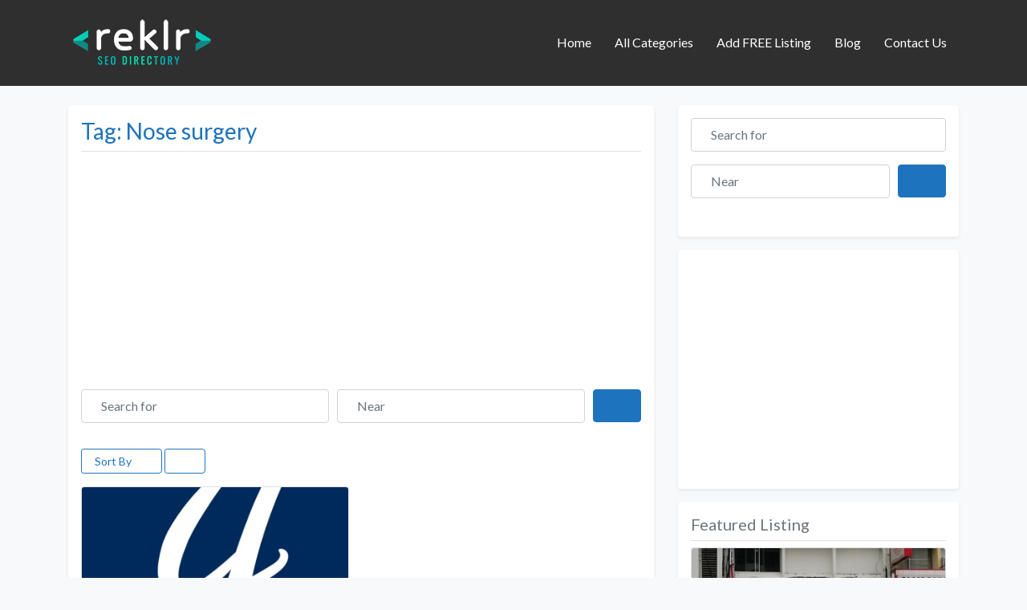

--- FILE ---
content_type: text/html
request_url: https://reklr.com/business/tags/nose-surgery/
body_size: 29100
content:
<!DOCTYPE html>
<html lang="en-US" class="no-js bsui">
<head>
<meta charset="UTF-8">
<meta name="viewport" content="width=device-width">
<link rel="profile" href="https://gmpg.org/xfn/11">
<link rel="pingback" href="https://reklr.com/xmlrpc.php">
<meta name='robots' content='index, follow, max-image-preview:large, max-snippet:-1, max-video-preview:-1' />
<style>img:is([sizes="auto" i], [sizes^="auto," i]) { contain-intrinsic-size: 3000px 1500px }</style>
<!-- This site is optimized with the Yoast SEO plugin v25.8 - https://yoast.com/wordpress/plugins/seo/ -->
<title>Nose surgery Archives - Business Directory Malaysia</title>
<link rel="canonical" href="https://reklr.com/business/tags/nose-surgery/" />
<meta property="og:locale" content="en_US" />
<meta property="og:type" content="article" />
<meta property="og:title" content="Nose surgery Archives - Business Directory Malaysia" />
<meta property="og:url" content="https://reklr.com/business/tags/nose-surgery/" />
<meta property="og:site_name" content="Business Directory Malaysia" />
<meta name="twitter:card" content="summary_large_image" />
<script type="application/ld+json" class="yoast-schema-graph">{"@context":"https://schema.org","@graph":[{"@type":"CollectionPage","@id":"https://reklr.com/business/tags/nose-surgery/","url":"https://reklr.com/business/tags/nose-surgery/","name":"Nose surgery Archives - Business Directory Malaysia","isPartOf":{"@id":"https://reklr.com/#website"},"breadcrumb":{"@id":"https://reklr.com/business/tags/nose-surgery/#breadcrumb"},"inLanguage":"en-US"},{"@type":"BreadcrumbList","@id":"https://reklr.com/business/tags/nose-surgery/#breadcrumb","itemListElement":[{"@type":"ListItem","position":1,"name":"Home","item":"https://reklr.com/"},{"@type":"ListItem","position":2,"name":"Nose surgery"}]},{"@type":"WebSite","@id":"https://reklr.com/#website","url":"https://reklr.com/","name":"Business Directory Malaysia","description":"The Best Online Directory for Businesses in Malaysia","publisher":{"@id":"https://reklr.com/#organization"},"potentialAction":[{"@type":"SearchAction","target":{"@type":"EntryPoint","urlTemplate":"https://reklr.com/?s={search_term_string}"},"query-input":{"@type":"PropertyValueSpecification","valueRequired":true,"valueName":"search_term_string"}}],"inLanguage":"en-US"},{"@type":"Organization","@id":"https://reklr.com/#organization","name":"Business Directory Malaysia","url":"https://reklr.com/","logo":{"@type":"ImageObject","inLanguage":"en-US","@id":"https://reklr.com/#/schema/logo/image/","url":"https://reklr.com/wp-content/uploads/2021/04/reklr.logo_.png","contentUrl":"https://reklr.com/wp-content/uploads/2021/04/reklr.logo_.png","width":744,"height":744,"caption":"Business Directory Malaysia"},"image":{"@id":"https://reklr.com/#/schema/logo/image/"}}]}</script>
<!-- / Yoast SEO plugin. -->
<link rel='dns-prefetch' href='//fonts.googleapis.com' />
<link rel='dns-prefetch' href='//use.fontawesome.com' />
<link rel="alternate" type="application/rss+xml" title="Business Directory Malaysia &raquo; Feed" href="https://reklr.com/feed/" />
<link rel="alternate" type="application/rss+xml" title="Business Directory Malaysia &raquo; Comments Feed" href="https://reklr.com/comments/feed/" />
<link rel="alternate" type="application/rss+xml" title="Business Directory Malaysia &raquo; Nose surgery business Tag Feed" href="https://reklr.com/business/tags/nose-surgery/feed/" />
<!-- <link rel='stylesheet' id='pt-cv-public-style-css' href='https://reklr.com/wp-content/plugins/content-views-query-and-display-post-page/public/assets/css/cv.css?ver=4.1' type='text/css' media='all' /> -->
<!-- <link rel='stylesheet' id='ht_ctc_main_css-css' href='https://reklr.com/wp-content/plugins/click-to-chat-for-whatsapp/new/inc/assets/css/main.css?ver=4.26' type='text/css' media='all' /> -->
<!-- <link rel='stylesheet' id='ayecode-ui-css' href='https://reklr.com/wp-content/plugins/geodirectory/vendor/ayecode/wp-ayecode-ui/assets/css/ayecode-ui-compatibility.css?ver=0.2.36' type='text/css' media='all' /> -->
<link rel="stylesheet" type="text/css" href="//reklr.com/wp-content/cache/wpfc-minified/200glmqc/3wudc.css" media="all"/>
<style id='ayecode-ui-inline-css' type='text/css'>
body.modal-open #wpadminbar{z-index:999}.embed-responsive-16by9 .fluid-width-video-wrapper{padding:0!important;position:initial}
.ds-top-header {
color: ;
}
.ds-top-header a,
.ds-top-header a:visited {
color: #FFFFFF !important;
}
.ds-top-header a:hover {
color: #E8E8E8 !important;
}
.ds-top-header {
background-color: #202020;
}
.site-header hgroup a {
color:   !important;
}
.site-header a, .site-header a:visited {
color: #FFFFFF !important;
}
.site-header a:hover, .site-header a:focus, .site-header a:active, .site-header a:visited:hover, .site-header a:visited:focus, .site-header a:visited:active {
color: #E8E8E8  !important;
}
.site-header {
background-color: #2F2F2F;
}
#primary-nav ul .sub-menu a,#primary-nav ul .sub-menu, #primary-nav ul.greedy-links {
background-color: #2F2F2F;
}
#primary-nav ul.greedy-links:before{
display:none;
}
#primary-nav ul .sub-menu a:hover, #primary-nav ul.greedy-links a:hover {
background-color: #464646;
}
@media (max-width: 992px) {
#primary-nav ul li a:hover {
background: #464646;
}
}
h1, .h1, h2, .h2, h3, .h3, h4, .h4, h5, .h5, h6, .h6, #simplemodal-container h3 {
color: #6c757d;
}
#simplemodal-container h3 {
font-family: 'Lato','Helvetica Neue',Helvetica,Arial,sans-serif;
}
.bsui a:not(.btn) {
color: ;
}
.bsui a:not(.btn):hover,
.bsui a:not(.btn):visited:hover,
.bsui a:not(.btn):focus,
.bsui a:not(.btn):active {
color: ;
}
.bsui a:not(.btn):visited {
color: ;
}
.bsui .content-box, .bsui .content .entry, .bsui #geodir_content, .bsui .sidebar .widget, .bsui .geodir-content-left .geodir-company_info, .bsui .geodir-content-right .geodir-company_info, .bsui .geodir_full_page .geodir-category-list-in, .bsui .geodir_full_page .geodir-loc-bar {
background-color: #FFFFFF;
border-color: #FFFFFF !important;
}
.bsui body {
font-family: 'Lato','Helvetica Neue',Helvetica,Arial,sans-serif;
font-size: 16px;
line-height: 20px;
color: #6c757d;
background-color: #F8F9FA;
}
bsui p {
line-height: 22px;
}
.footer-widgets {
color: #BBB;
}
.footer-widgets h1,
.footer-widgets .h1,
.footer-widgets h2,
.footer-widgets .h2,
.footer-widgets h3,
.footer-widgets .h3,
.footer-widgets h4,
.footer-widgets .h4,
.footer-widgets h5,
.footer-widgets .h5,
.footer-widgets h6,
.footer-widgets .h6 {
color: #BBB;
}
.footer-widgets a {
color: #BBB;
}
.footer-widgets a:hover,
.footer-widgets a:visited:hover,
.footer-widgets a:focus,
.footer-widgets a:active {
color: #E84739;
}
.footer-widgets a:visited {
color: #BBB;
}
#footer .footer-widgets {
background-color: #2F2F2F;
border-top-color:  !important;
border-bottom-color:  !important;
}
#footer .copyright {
color: #BBB;
}
#footer .copyright a {
color: #757575;
}
#footer .copyright a:hover,
#footer .copyright a:visited:hover,
#footer .copyright a:focus,
#footer .copyright a:active {
color: #E84739;
}
#footer .copyright a:visited {
color: #757575;
}
#footer .copyright {
background-color: #202020;
border-top: 1px solid #151515;
border-top-color: #151515 !important;
}
.fullwidth-sidebar-container .geodir-wgt-map,
.fullwidth-sidebar-container .geodir-post-slider{
padding: 0;
}
ul,li{
list-style: none;
padding-left: 0;
}
/* =WordPress Core
-------------------------------------------------------------- */
.alignnone {
margin: 5px 20px 20px 0;
}
.aligncenter,
div.aligncenter {
display: block;
margin: 5px auto 5px auto;
}
.alignright {
float:right;
}
.alignleft {
float: left;
}
a img.alignright {
float: right;
margin: 5px 0 20px 20px;
}
a img.alignnone {
margin: 5px 20px 20px 0;
}
a img.alignleft {
float: left;
margin: 5px 20px 20px 0;
}
a img.aligncenter {
display: block;
margin-left: auto;
margin-right: auto;
}
.wp-caption {
background: #fff;
border: 1px solid #f0f0f0;
max-width: 96%; /* Image does not overflow the content area */
padding: 5px 3px 10px;
text-align: center;
}
.wp-caption.alignnone {
margin: 5px 20px 20px 0;
}
.wp-caption.alignleft {
margin: 5px 20px 20px 0;
}
.wp-caption.alignright {
margin: 5px 0 20px 20px;
}
.wp-caption img {
border: 0 none;
height: auto;
margin: 0;
max-width: 98.5%;
padding: 0;
width: auto;
}
.wp-caption p.wp-caption-text {
font-size: 11px;
line-height: 17px;
margin: 0;
padding: 0 4px 5px;
}
/* Text meant only for screen readers. */
.screen-reader-text {
border: 0;
clip: rect(1px, 1px, 1px, 1px);
clip-path: inset(50%);
height: 1px;
margin: -1px;
overflow: hidden;
padding: 0;
position: absolute !important;
width: 1px;
word-wrap: normal !important; /* Many screen reader and browser combinations announce broken words as they would appear visually. */
}
.screen-reader-text:focus {
background-color: #eee;
clip: auto !important;
clip-path: none;
color: #444;
display: block;
font-size: 1em;
height: auto;
left: 5px;
line-height: normal;
padding: 15px 23px 14px;
text-decoration: none;
top: 5px;
width: auto;
z-index: 100000;
/* Above WP toolbar. */
}
</style>
<!-- <link rel='stylesheet' id='wp-block-library-css' href='https://reklr.com/wp-includes/css/dist/block-library/style.min.css?ver=6.8.3' type='text/css' media='all' /> -->
<link rel="stylesheet" type="text/css" href="//reklr.com/wp-content/cache/wpfc-minified/g3ws616x/3wudc.css" media="all"/>
<style id='classic-theme-styles-inline-css' type='text/css'>
/*! This file is auto-generated */
.wp-block-button__link{color:#fff;background-color:#32373c;border-radius:9999px;box-shadow:none;text-decoration:none;padding:calc(.667em + 2px) calc(1.333em + 2px);font-size:1.125em}.wp-block-file__button{background:#32373c;color:#fff;text-decoration:none}
</style>
<style id='aibud-content-generator-style-inline-css' type='text/css'>
</style>
<style id='global-styles-inline-css' type='text/css'>
:root{--wp--preset--aspect-ratio--square: 1;--wp--preset--aspect-ratio--4-3: 4/3;--wp--preset--aspect-ratio--3-4: 3/4;--wp--preset--aspect-ratio--3-2: 3/2;--wp--preset--aspect-ratio--2-3: 2/3;--wp--preset--aspect-ratio--16-9: 16/9;--wp--preset--aspect-ratio--9-16: 9/16;--wp--preset--color--black: #000000;--wp--preset--color--cyan-bluish-gray: #abb8c3;--wp--preset--color--white: #ffffff;--wp--preset--color--pale-pink: #f78da7;--wp--preset--color--vivid-red: #cf2e2e;--wp--preset--color--luminous-vivid-orange: #ff6900;--wp--preset--color--luminous-vivid-amber: #fcb900;--wp--preset--color--light-green-cyan: #7bdcb5;--wp--preset--color--vivid-green-cyan: #00d084;--wp--preset--color--pale-cyan-blue: #8ed1fc;--wp--preset--color--vivid-cyan-blue: #0693e3;--wp--preset--color--vivid-purple: #9b51e0;--wp--preset--gradient--vivid-cyan-blue-to-vivid-purple: linear-gradient(135deg,rgba(6,147,227,1) 0%,rgb(155,81,224) 100%);--wp--preset--gradient--light-green-cyan-to-vivid-green-cyan: linear-gradient(135deg,rgb(122,220,180) 0%,rgb(0,208,130) 100%);--wp--preset--gradient--luminous-vivid-amber-to-luminous-vivid-orange: linear-gradient(135deg,rgba(252,185,0,1) 0%,rgba(255,105,0,1) 100%);--wp--preset--gradient--luminous-vivid-orange-to-vivid-red: linear-gradient(135deg,rgba(255,105,0,1) 0%,rgb(207,46,46) 100%);--wp--preset--gradient--very-light-gray-to-cyan-bluish-gray: linear-gradient(135deg,rgb(238,238,238) 0%,rgb(169,184,195) 100%);--wp--preset--gradient--cool-to-warm-spectrum: linear-gradient(135deg,rgb(74,234,220) 0%,rgb(151,120,209) 20%,rgb(207,42,186) 40%,rgb(238,44,130) 60%,rgb(251,105,98) 80%,rgb(254,248,76) 100%);--wp--preset--gradient--blush-light-purple: linear-gradient(135deg,rgb(255,206,236) 0%,rgb(152,150,240) 100%);--wp--preset--gradient--blush-bordeaux: linear-gradient(135deg,rgb(254,205,165) 0%,rgb(254,45,45) 50%,rgb(107,0,62) 100%);--wp--preset--gradient--luminous-dusk: linear-gradient(135deg,rgb(255,203,112) 0%,rgb(199,81,192) 50%,rgb(65,88,208) 100%);--wp--preset--gradient--pale-ocean: linear-gradient(135deg,rgb(255,245,203) 0%,rgb(182,227,212) 50%,rgb(51,167,181) 100%);--wp--preset--gradient--electric-grass: linear-gradient(135deg,rgb(202,248,128) 0%,rgb(113,206,126) 100%);--wp--preset--gradient--midnight: linear-gradient(135deg,rgb(2,3,129) 0%,rgb(40,116,252) 100%);--wp--preset--font-size--small: 13px;--wp--preset--font-size--medium: 20px;--wp--preset--font-size--large: 36px;--wp--preset--font-size--x-large: 42px;--wp--preset--spacing--20: 0.44rem;--wp--preset--spacing--30: 0.67rem;--wp--preset--spacing--40: 1rem;--wp--preset--spacing--50: 1.5rem;--wp--preset--spacing--60: 2.25rem;--wp--preset--spacing--70: 3.38rem;--wp--preset--spacing--80: 5.06rem;--wp--preset--shadow--natural: 6px 6px 9px rgba(0, 0, 0, 0.2);--wp--preset--shadow--deep: 12px 12px 50px rgba(0, 0, 0, 0.4);--wp--preset--shadow--sharp: 6px 6px 0px rgba(0, 0, 0, 0.2);--wp--preset--shadow--outlined: 6px 6px 0px -3px rgba(255, 255, 255, 1), 6px 6px rgba(0, 0, 0, 1);--wp--preset--shadow--crisp: 6px 6px 0px rgba(0, 0, 0, 1);}:where(.is-layout-flex){gap: 0.5em;}:where(.is-layout-grid){gap: 0.5em;}body .is-layout-flex{display: flex;}.is-layout-flex{flex-wrap: wrap;align-items: center;}.is-layout-flex > :is(*, div){margin: 0;}body .is-layout-grid{display: grid;}.is-layout-grid > :is(*, div){margin: 0;}:where(.wp-block-columns.is-layout-flex){gap: 2em;}:where(.wp-block-columns.is-layout-grid){gap: 2em;}:where(.wp-block-post-template.is-layout-flex){gap: 1.25em;}:where(.wp-block-post-template.is-layout-grid){gap: 1.25em;}.has-black-color{color: var(--wp--preset--color--black) !important;}.has-cyan-bluish-gray-color{color: var(--wp--preset--color--cyan-bluish-gray) !important;}.has-white-color{color: var(--wp--preset--color--white) !important;}.has-pale-pink-color{color: var(--wp--preset--color--pale-pink) !important;}.has-vivid-red-color{color: var(--wp--preset--color--vivid-red) !important;}.has-luminous-vivid-orange-color{color: var(--wp--preset--color--luminous-vivid-orange) !important;}.has-luminous-vivid-amber-color{color: var(--wp--preset--color--luminous-vivid-amber) !important;}.has-light-green-cyan-color{color: var(--wp--preset--color--light-green-cyan) !important;}.has-vivid-green-cyan-color{color: var(--wp--preset--color--vivid-green-cyan) !important;}.has-pale-cyan-blue-color{color: var(--wp--preset--color--pale-cyan-blue) !important;}.has-vivid-cyan-blue-color{color: var(--wp--preset--color--vivid-cyan-blue) !important;}.has-vivid-purple-color{color: var(--wp--preset--color--vivid-purple) !important;}.has-black-background-color{background-color: var(--wp--preset--color--black) !important;}.has-cyan-bluish-gray-background-color{background-color: var(--wp--preset--color--cyan-bluish-gray) !important;}.has-white-background-color{background-color: var(--wp--preset--color--white) !important;}.has-pale-pink-background-color{background-color: var(--wp--preset--color--pale-pink) !important;}.has-vivid-red-background-color{background-color: var(--wp--preset--color--vivid-red) !important;}.has-luminous-vivid-orange-background-color{background-color: var(--wp--preset--color--luminous-vivid-orange) !important;}.has-luminous-vivid-amber-background-color{background-color: var(--wp--preset--color--luminous-vivid-amber) !important;}.has-light-green-cyan-background-color{background-color: var(--wp--preset--color--light-green-cyan) !important;}.has-vivid-green-cyan-background-color{background-color: var(--wp--preset--color--vivid-green-cyan) !important;}.has-pale-cyan-blue-background-color{background-color: var(--wp--preset--color--pale-cyan-blue) !important;}.has-vivid-cyan-blue-background-color{background-color: var(--wp--preset--color--vivid-cyan-blue) !important;}.has-vivid-purple-background-color{background-color: var(--wp--preset--color--vivid-purple) !important;}.has-black-border-color{border-color: var(--wp--preset--color--black) !important;}.has-cyan-bluish-gray-border-color{border-color: var(--wp--preset--color--cyan-bluish-gray) !important;}.has-white-border-color{border-color: var(--wp--preset--color--white) !important;}.has-pale-pink-border-color{border-color: var(--wp--preset--color--pale-pink) !important;}.has-vivid-red-border-color{border-color: var(--wp--preset--color--vivid-red) !important;}.has-luminous-vivid-orange-border-color{border-color: var(--wp--preset--color--luminous-vivid-orange) !important;}.has-luminous-vivid-amber-border-color{border-color: var(--wp--preset--color--luminous-vivid-amber) !important;}.has-light-green-cyan-border-color{border-color: var(--wp--preset--color--light-green-cyan) !important;}.has-vivid-green-cyan-border-color{border-color: var(--wp--preset--color--vivid-green-cyan) !important;}.has-pale-cyan-blue-border-color{border-color: var(--wp--preset--color--pale-cyan-blue) !important;}.has-vivid-cyan-blue-border-color{border-color: var(--wp--preset--color--vivid-cyan-blue) !important;}.has-vivid-purple-border-color{border-color: var(--wp--preset--color--vivid-purple) !important;}.has-vivid-cyan-blue-to-vivid-purple-gradient-background{background: var(--wp--preset--gradient--vivid-cyan-blue-to-vivid-purple) !important;}.has-light-green-cyan-to-vivid-green-cyan-gradient-background{background: var(--wp--preset--gradient--light-green-cyan-to-vivid-green-cyan) !important;}.has-luminous-vivid-amber-to-luminous-vivid-orange-gradient-background{background: var(--wp--preset--gradient--luminous-vivid-amber-to-luminous-vivid-orange) !important;}.has-luminous-vivid-orange-to-vivid-red-gradient-background{background: var(--wp--preset--gradient--luminous-vivid-orange-to-vivid-red) !important;}.has-very-light-gray-to-cyan-bluish-gray-gradient-background{background: var(--wp--preset--gradient--very-light-gray-to-cyan-bluish-gray) !important;}.has-cool-to-warm-spectrum-gradient-background{background: var(--wp--preset--gradient--cool-to-warm-spectrum) !important;}.has-blush-light-purple-gradient-background{background: var(--wp--preset--gradient--blush-light-purple) !important;}.has-blush-bordeaux-gradient-background{background: var(--wp--preset--gradient--blush-bordeaux) !important;}.has-luminous-dusk-gradient-background{background: var(--wp--preset--gradient--luminous-dusk) !important;}.has-pale-ocean-gradient-background{background: var(--wp--preset--gradient--pale-ocean) !important;}.has-electric-grass-gradient-background{background: var(--wp--preset--gradient--electric-grass) !important;}.has-midnight-gradient-background{background: var(--wp--preset--gradient--midnight) !important;}.has-small-font-size{font-size: var(--wp--preset--font-size--small) !important;}.has-medium-font-size{font-size: var(--wp--preset--font-size--medium) !important;}.has-large-font-size{font-size: var(--wp--preset--font-size--large) !important;}.has-x-large-font-size{font-size: var(--wp--preset--font-size--x-large) !important;}
:where(.wp-block-post-template.is-layout-flex){gap: 1.25em;}:where(.wp-block-post-template.is-layout-grid){gap: 1.25em;}
:where(.wp-block-columns.is-layout-flex){gap: 2em;}:where(.wp-block-columns.is-layout-grid){gap: 2em;}
:root :where(.wp-block-pullquote){font-size: 1.5em;line-height: 1.6;}
</style>
<!-- <link rel='stylesheet' id='contact-form-7-css' href='https://reklr.com/wp-content/plugins/contact-form-7/includes/css/styles.css?ver=6.1.1' type='text/css' media='all' /> -->
<!-- <link rel='stylesheet' id='wpcf7-redirect-script-frontend-css' href='https://reklr.com/wp-content/plugins/wpcf7-redirect/build/assets/frontend-script.css?ver=2c532d7e2be36f6af233' type='text/css' media='all' /> -->
<!-- <link rel='stylesheet' id='dr-style-css' href='https://reklr.com/wp-content/plugins/disable-recaptcha-cf7/assets/css/dr.css?ver=1764086464' type='text/css' media='all' /> -->
<!-- <link rel='stylesheet' id='ekit-widget-styles-css' href='https://reklr.com/wp-content/plugins/elementskit-lite/widgets/init/assets/css/widget-styles.css?ver=3.5.1' type='text/css' media='all' /> -->
<!-- <link rel='stylesheet' id='ekit-responsive-css' href='https://reklr.com/wp-content/plugins/elementskit-lite/widgets/init/assets/css/responsive.css?ver=3.5.1' type='text/css' media='all' /> -->
<!-- <link rel='stylesheet' id='elementor-frontend-css' href='https://reklr.com/wp-content/plugins/elementor/assets/css/frontend.min.css?ver=3.31.2' type='text/css' media='all' /> -->
<!-- <link rel='stylesheet' id='eael-general-css' href='https://reklr.com/wp-content/plugins/essential-addons-for-elementor-lite/assets/front-end/css/view/general.min.css?ver=6.1.14' type='text/css' media='all' /> -->
<link rel="stylesheet" type="text/css" href="//reklr.com/wp-content/cache/wpfc-minified/k2wdl585/3wudc.css" media="all"/>
<link rel='stylesheet' id='directory-theme_google_fonts-css' href='//fonts.googleapis.com/css?family=Lato:400,700' type='text/css' media='all' />
<link rel='stylesheet' id='font-awesome-css' href='https://use.fontawesome.com/releases/v7.1.0/css/all.css?wpfas=true' type='text/css' media='all' />
<!--n2css--><!--n2js--><script src='//reklr.com/wp-content/cache/wpfc-minified/mc1ie1tg/3wudd.js' type="text/javascript"></script>
<!-- <script type="text/javascript" src="https://reklr.com/wp-includes/js/jquery/jquery.min.js?ver=3.7.1" id="jquery-core-js"></script> -->
<script type="text/javascript" id="jquery-core-js-after">
/* <![CDATA[ */
window.gdSetMap = window.gdSetMap || 'google';window.gdLoadMap = window.gdLoadMap || '';
/* ]]> */
</script>
<script src='//reklr.com/wp-content/cache/wpfc-minified/qvg67s6p/3wudd.js' type="text/javascript"></script>
<!-- <script type="text/javascript" src="https://reklr.com/wp-includes/js/jquery/jquery-migrate.min.js?ver=3.4.1" id="jquery-migrate-js"></script> -->
<script type="text/javascript" id="jquery-js-after">
/* <![CDATA[ */
window.gdSetMap = window.gdSetMap || 'google';window.gdLoadMap = window.gdLoadMap || '';
/* ]]> */
</script>
<script src='//reklr.com/wp-content/cache/wpfc-minified/g4h0940q/3wudd.js' type="text/javascript"></script>
<!-- <script type="text/javascript" src="https://reklr.com/wp-content/plugins/geodirectory/vendor/ayecode/wp-ayecode-ui/assets/js/select2.min.js?ver=4.0.11" id="select2-js"></script> -->
<!-- <script type="text/javascript" src="https://reklr.com/wp-content/plugins/geodirectory/vendor/ayecode/wp-ayecode-ui/assets/js/bootstrap.bundle.min.js?ver=0.2.36" id="bootstrap-js-bundle-js"></script> -->
<script type="text/javascript" id="bootstrap-js-bundle-js-after">
/* <![CDATA[ */
function aui_init_greedy_nav(){jQuery('nav.greedy').each(function(i,obj){if(jQuery(this).hasClass("being-greedy")){return true}jQuery(this).addClass('navbar-expand');var $vlinks='';var $dDownClass='';if(jQuery(this).find('.navbar-nav').length){if(jQuery(this).find('.navbar-nav').hasClass("being-greedy")){return true}$vlinks=jQuery(this).find('.navbar-nav').addClass("being-greedy w-100").removeClass('overflow-hidden')}else if(jQuery(this).find('.nav').length){if(jQuery(this).find('.nav').hasClass("being-greedy")){return true}$vlinks=jQuery(this).find('.nav').addClass("being-greedy w-100").removeClass('overflow-hidden');$dDownClass=' mt-2 '}else{return false}jQuery($vlinks).append('<li class="nav-item list-unstyled ml-auto greedy-btn d-none dropdown ">'+'<a href="javascript:void(0)" data-toggle="dropdown" class="nav-link"><i class="fas fa-ellipsis-h"></i> <span class="greedy-count badge badge-dark badge-pill"></span></a>'+'<ul class="greedy-links dropdown-menu  dropdown-menu-right '+$dDownClass+'"></ul>'+'</li>');var $hlinks=jQuery(this).find('.greedy-links');var $btn=jQuery(this).find('.greedy-btn');var numOfItems=0;var totalSpace=0;var closingTime=1000;var breakWidths=[];$vlinks.children().outerWidth(function(i,w){totalSpace+=w;numOfItems+=1;breakWidths.push(totalSpace)});var availableSpace,numOfVisibleItems,requiredSpace,buttonSpace,timer;function check(){buttonSpace=$btn.width();availableSpace=$vlinks.width()-10;numOfVisibleItems=$vlinks.children().length;requiredSpace=breakWidths[numOfVisibleItems-1];if(numOfVisibleItems>1&&requiredSpace>availableSpace){$vlinks.children().last().prev().prependTo($hlinks);numOfVisibleItems-=1;check()}else if(availableSpace>breakWidths[numOfVisibleItems]){$hlinks.children().first().insertBefore($btn);numOfVisibleItems+=1;check()}jQuery($btn).find(".greedy-count").html(numOfItems-numOfVisibleItems);if(numOfVisibleItems===numOfItems){$btn.addClass('d-none')}else $btn.removeClass('d-none')}jQuery(window).on("resize",function(){check()});check()})}function aui_select2_locale(){var aui_select2_params={"i18n_select_state_text":"Select an option\u2026","i18n_no_matches":"No matches found","i18n_ajax_error":"Loading failed","i18n_input_too_short_1":"Please enter 1 or more characters","i18n_input_too_short_n":"Please enter %item% or more characters","i18n_input_too_long_1":"Please delete 1 character","i18n_input_too_long_n":"Please delete %item% characters","i18n_selection_too_long_1":"You can only select 1 item","i18n_selection_too_long_n":"You can only select %item% items","i18n_load_more":"Loading more results\u2026","i18n_searching":"Searching\u2026"};return{language:{errorLoading:function(){return aui_select2_params.i18n_searching},inputTooLong:function(args){var overChars=args.input.length-args.maximum;if(1===overChars){return aui_select2_params.i18n_input_too_long_1}return aui_select2_params.i18n_input_too_long_n.replace('%item%',overChars)},inputTooShort:function(args){var remainingChars=args.minimum-args.input.length;if(1===remainingChars){return aui_select2_params.i18n_input_too_short_1}return aui_select2_params.i18n_input_too_short_n.replace('%item%',remainingChars)},loadingMore:function(){return aui_select2_params.i18n_load_more},maximumSelected:function(args){if(args.maximum===1){return aui_select2_params.i18n_selection_too_long_1}return aui_select2_params.i18n_selection_too_long_n.replace('%item%',args.maximum)},noResults:function(){return aui_select2_params.i18n_no_matches},searching:function(){return aui_select2_params.i18n_searching}}}}function aui_init_select2(){var select2_args=jQuery.extend({},aui_select2_locale());jQuery("select.aui-select2").each(function(){if(!jQuery(this).hasClass("select2-hidden-accessible")){jQuery(this).select2(select2_args)}})}function aui_time_ago(selector){var aui_timeago_params={"prefix_ago":"","suffix_ago":" ago","prefix_after":"after ","suffix_after":"","seconds":"less than a minute","minute":"about a minute","minutes":"%d minutes","hour":"about an hour","hours":"about %d hours","day":"a day","days":"%d days","month":"about a month","months":"%d months","year":"about a year","years":"%d years"};var templates={prefix:aui_timeago_params.prefix_ago,suffix:aui_timeago_params.suffix_ago,seconds:aui_timeago_params.seconds,minute:aui_timeago_params.minute,minutes:aui_timeago_params.minutes,hour:aui_timeago_params.hour,hours:aui_timeago_params.hours,day:aui_timeago_params.day,days:aui_timeago_params.days,month:aui_timeago_params.month,months:aui_timeago_params.months,year:aui_timeago_params.year,years:aui_timeago_params.years};var template=function(t,n){return templates[t]&&templates[t].replace(/%d/i,Math.abs(Math.round(n)))};var timer=function(time){if(!time)return;time=time.replace(/\.\d+/,"");time=time.replace(/-/,"/").replace(/-/,"/");time=time.replace(/T/," ").replace(/Z/," UTC");time=time.replace(/([\+\-]\d\d)\:?(\d\d)/," $1$2");time=new Date(time*1000||time);var now=new Date();var seconds=((now.getTime()-time)*.001)>>0;var minutes=seconds/60;var hours=minutes/60;var days=hours/24;var years=days/365;return templates.prefix+(seconds<45&&template('seconds',seconds)||seconds<90&&template('minute',1)||minutes<45&&template('minutes',minutes)||minutes<90&&template('hour',1)||hours<24&&template('hours',hours)||hours<42&&template('day',1)||days<30&&template('days',days)||days<45&&template('month',1)||days<365&&template('months',days/30)||years<1.5&&template('year',1)||template('years',years))+templates.suffix};var elements=document.getElementsByClassName(selector);if(selector&&elements&&elements.length){for(var i in elements){var $el=elements[i];if(typeof $el==='object'){$el.innerHTML='<i class="far fa-clock"></i> '+timer($el.getAttribute('title')||$el.getAttribute('datetime'))}}}setTimeout(function(){aui_time_ago(selector)},60000)}function aui_init_tooltips(){jQuery('[data-toggle="tooltip"]').tooltip();jQuery('[data-toggle="popover"]').popover();jQuery('[data-toggle="popover-html"]').popover({html:true});jQuery('[data-toggle="popover"],[data-toggle="popover-html"]').on('inserted.bs.popover',function(){jQuery('body > .popover').wrapAll("<div class='bsui' />")})}$aui_doing_init_flatpickr=false;function aui_init_flatpickr(){if(typeof jQuery.fn.flatpickr==="function"&&!$aui_doing_init_flatpickr){$aui_doing_init_flatpickr=true;try{flatpickr.localize({weekdays:{shorthand:['Sun','Mon','Tue','Wed','Thu','Fri','Sat'],longhand:['Sun','Mon','Tue','Wed','Thu','Fri','Sat'],},months:{shorthand:['Jan','Feb','Mar','Apr','May','Jun','Jul','Aug','Sep','Oct','Nov','Dec'],longhand:['January','February','March','April','May','June','July','August','September','October','November','December'],},daysInMonth:[31,28,31,30,31,30,31,31,30,31,30,31],firstDayOfWeek:1,ordinal:function(nth){var s=nth%100;if(s>3&&s<21)return"th";switch(s%10){case 1:return"st";case 2:return"nd";case 3:return"rd";default:return"th"}},rangeSeparator:' to ',weekAbbreviation:'Wk',scrollTitle:'Scroll to increment',toggleTitle:'Click to toggle',amPM:['AM','PM'],yearAriaLabel:'Year',hourAriaLabel:'Hour',minuteAriaLabel:'Minute',time_24hr:false})}catch(err){console.log(err.message)}jQuery('input[data-aui-init="flatpickr"]:not(.flatpickr-input)').flatpickr()}$aui_doing_init_flatpickr=false}$aui_doing_init_iconpicker=false;function aui_init_iconpicker(){if(typeof jQuery.fn.iconpicker==="function"&&!$aui_doing_init_iconpicker){$aui_doing_init_iconpicker=true;jQuery('input[data-aui-init="iconpicker"]:not(.iconpicker-input)').iconpicker()}$aui_doing_init_iconpicker=false}function aui_modal_iframe($title,$url,$footer,$dismissible,$class,$dialog_class,$body_class,responsive){if(!$body_class){$body_class='p-0'}var wClass='text-center position-absolute w-100 text-dark overlay overlay-white p-0 m-0 d-none d-flex justify-content-center align-items-center';var $body="",sClass="w-100 p-0 m-0";if(responsive){$body+='<div class="embed-responsive embed-responsive-16by9">';wClass+=' h-100';sClass+=' embed-responsive-item'}else{wClass+=' vh-100';sClass+=' vh-100'}$body+='<div class="ac-preview-loading '+wClass+'" style="left:0;top:0"><div class="spinner-border" role="status"></div></div>';$body+='<iframe id="embedModal-iframe" class="'+sClass+'" src="" width="100%" height="100%" frameborder="0" allowtransparency="true"></iframe>';if(responsive){$body+='</div>'}$m=aui_modal($title,$body,$footer,$dismissible,$class,$dialog_class,$body_class);jQuery($m).on('shown.bs.modal',function(e){iFrame=jQuery('#embedModal-iframe');jQuery('.ac-preview-loading').addClass('d-flex');iFrame.attr({src:$url});iFrame.load(function(){jQuery('.ac-preview-loading').removeClass('d-flex')})});return $m}function aui_modal($title,$body,$footer,$dismissible,$class,$dialog_class,$body_class){if(!$class){$class=''}if(!$dialog_class){$dialog_class=''}if(!$body){$body='<div class="text-center"><div class="spinner-border" role="status"></div></div>'}jQuery('.aui-modal').modal('hide').modal('dispose').remove();jQuery('.modal-backdrop').remove();var $modal='';$modal+='<div class="modal aui-modal fade shadow bsui '+$class+'" tabindex="-1">'+'<div class="modal-dialog modal-dialog-centered '+$dialog_class+'">'+'<div class="modal-content border-0 shadow">';if($title){$modal+='<div class="modal-header">'+'<h5 class="modal-title">'+$title+'</h5>';if($dismissible){$modal+='<button type="button" class="close" data-dismiss="modal" aria-label="Close">'+'<span aria-hidden="true">&times;</span>'+'</button>'}$modal+='</div>'}$modal+='<div class="modal-body '+$body_class+'">'+$body+'</div>';if($footer){$modal+='<div class="modal-footer">'+$footer+'</div>'}$modal+='</div>'+'</div>'+'</div>';jQuery('body').append($modal);return jQuery('.aui-modal').modal('hide').modal({})}function aui_conditional_fields(form){jQuery(form).find(".aui-conditional-field").each(function(){var $element_require=jQuery(this).data('element-require');if($element_require){$element_require=$element_require.replace("&#039;","'");$element_require=$element_require.replace("&quot;",'"');if(aui_check_form_condition($element_require,form)){jQuery(this).removeClass('d-none')}else{jQuery(this).addClass('d-none')}}})}function aui_check_form_condition(condition,form){if(form){condition=condition.replace(/\(form\)/g,"('"+form+"')")}return new Function("return "+condition+";")()}jQuery.fn.aui_isOnScreen=function(){var win=jQuery(window);var viewport={top:win.scrollTop(),left:win.scrollLeft()};viewport.right=viewport.left+win.width();viewport.bottom=viewport.top+win.height();var bounds=this.offset();bounds.right=bounds.left+this.outerWidth();bounds.bottom=bounds.top+this.outerHeight();return(!(viewport.right<bounds.left||viewport.left>bounds.right||viewport.bottom<bounds.top||viewport.top>bounds.bottom))};function aui_carousel_maybe_show_multiple_items($carousel){var $items={};var $item_count=0;if(!jQuery($carousel).find('.carousel-inner-original').length){jQuery($carousel).append('<div class="carousel-inner-original d-none">'+jQuery($carousel).find('.carousel-inner').html()+'</div>')}jQuery($carousel).find('.carousel-inner-original .carousel-item').each(function(){$items[$item_count]=jQuery(this).html();$item_count++});if(!$item_count){return}if(jQuery(window).width()<=576){if(jQuery($carousel).find('.carousel-inner').hasClass('aui-multiple-items')&&jQuery($carousel).find('.carousel-inner-original').length){jQuery($carousel).find('.carousel-inner').removeClass('aui-multiple-items').html(jQuery($carousel).find('.carousel-inner-original').html());jQuery($carousel).find(".carousel-indicators li").removeClass("d-none")}}else{var $md_count=jQuery($carousel).data('limit_show');var $new_items='';var $new_items_count=0;var $new_item_count=0;var $closed=true;Object.keys($items).forEach(function(key,index){if(index!=0&&Number.isInteger(index/$md_count)){$new_items+='</div></div>';$closed=true}if(index==0||Number.isInteger(index/$md_count)){$active=index==0?'active':'';$new_items+='<div class="carousel-item '+$active+'"><div class="row m-0">';$closed=false;$new_items_count++;$new_item_count=0}$new_items+='<div class="col pr-1 pl-0">'+$items[index]+'</div>';$new_item_count++});if(!$closed){if($md_count-$new_item_count>0){$placeholder_count=$md_count-$new_item_count;while($placeholder_count>0){$new_items+='<div class="col pr-1 pl-0"></div>';$placeholder_count--}}$new_items+='</div></div>'}jQuery($carousel).find('.carousel-inner').addClass('aui-multiple-items').html($new_items);jQuery($carousel).find('.carousel-item.active img').each(function(){if(real_srcset=jQuery(this).attr("data-srcset")){if(!jQuery(this).attr("srcset"))jQuery(this).attr("srcset",real_srcset)}if(real_src=jQuery(this).attr("data-src")){if(!jQuery(this).attr("srcset"))jQuery(this).attr("src",real_src)}});$hide_count=$new_items_count-1;jQuery($carousel).find(".carousel-indicators li:gt("+$hide_count+")").addClass("d-none")}jQuery(window).trigger("aui_carousel_multiple")}function aui_init_carousel_multiple_items(){jQuery(window).on("resize",function(){jQuery('.carousel-multiple-items').each(function(){aui_carousel_maybe_show_multiple_items(this)})});jQuery('.carousel-multiple-items').each(function(){aui_carousel_maybe_show_multiple_items(this)})}function init_nav_sub_menus(){jQuery('.navbar-multi-sub-menus').each(function(i,obj){if(jQuery(this).hasClass("has-sub-sub-menus")){return true}jQuery(this).addClass('has-sub-sub-menus');jQuery(this).find('.dropdown-menu a.dropdown-toggle').on('click',function(e){var $el=jQuery(this);$el.toggleClass('active-dropdown');var $parent=jQuery(this).offsetParent(".dropdown-menu");if(!jQuery(this).next().hasClass('show')){jQuery(this).parents('.dropdown-menu').first().find('.show').removeClass("show")}var $subMenu=jQuery(this).next(".dropdown-menu");$subMenu.toggleClass('show');jQuery(this).parent("li").toggleClass('show');jQuery(this).parents('li.nav-item.dropdown.show').on('hidden.bs.dropdown',function(e){jQuery('.dropdown-menu .show').removeClass("show");$el.removeClass('active-dropdown')});if(!$parent.parent().hasClass('navbar-nav')){$el.next().addClass('position-relative border-top border-bottom')}return false})})}function aui_lightbox_embed($link,ele){ele.preventDefault();jQuery('.aui-carousel-modal').remove();var $modal='<div class="modal fade aui-carousel-modal bsui" tabindex="-1" role="dialog" aria-labelledby="aui-modal-title" aria-hidden="true"><div class="modal-dialog modal-dialog-centered modal-xl mw-100"><div class="modal-content bg-transparent border-0 shadow-none"><div class="modal-header"><h5 class="modal-title" id="aui-modal-title"></h5></div><div class="modal-body text-center"><i class="fas fa-circle-notch fa-spin fa-3x"></i></div></div></div></div>';jQuery('body').append($modal);jQuery('.aui-carousel-modal').modal({});jQuery('.aui-carousel-modal').on('hidden.bs.modal',function(e){jQuery("iframe").attr('src','')});$container=jQuery($link).closest('.aui-gallery');$clicked_href=jQuery($link).attr('href');$images=[];$container.find('.aui-lightbox-image').each(function(){var a=this;var href=jQuery(a).attr('href');if(href){$images.push(href)}});if($images.length){var $carousel='<div id="aui-embed-slider-modal" class="carousel slide" >';if($images.length>1){$i=0;$carousel+='<ol class="carousel-indicators position-fixed">';$container.find('.aui-lightbox-image').each(function(){$active=$clicked_href==jQuery(this).attr('href')?'active':'';$carousel+='<li data-target="#aui-embed-slider-modal" data-slide-to="'+$i+'" class="'+$active+'"></li>';$i++});$carousel+='</ol>'}$i=0;$carousel+='<div class="carousel-inner">';$container.find('.aui-lightbox-image').each(function(){var a=this;var href=jQuery(a).attr('href');$active=$clicked_href==jQuery(this).attr('href')?'active':'';$carousel+='<div class="carousel-item '+$active+'"><div>';var css_height=window.innerWidth>window.innerHeight?'90vh':'auto';var img=href?jQuery(a).find('img').clone().attr('src',href).attr('sizes','').removeClass().addClass('mx-auto d-block w-auto mw-100 rounded').css('max-height',css_height).get(0).outerHTML:jQuery(a).find('img').clone().removeClass().addClass('mx-auto d-block w-auto mw-100 rounded').css('max-height',css_height).get(0).outerHTML;$carousel+=img;if(jQuery(a).parent().find('.carousel-caption').length){$carousel+=jQuery(a).parent().find('.carousel-caption').clone().removeClass('sr-only').get(0).outerHTML}else if(jQuery(a).parent().find('.figure-caption').length){$carousel+=jQuery(a).parent().find('.figure-caption').clone().removeClass('sr-only').addClass('carousel-caption').get(0).outerHTML}$carousel+='</div></div>';$i++});$container.find('.aui-lightbox-iframe').each(function(){var a=this;$active=$clicked_href==jQuery(this).attr('href')?'active':'';$carousel+='<div class="carousel-item '+$active+'"><div class="modal-xl mx-auto embed-responsive embed-responsive-16by9">';var css_height=window.innerWidth>window.innerHeight?'95vh':'auto';var url=jQuery(a).attr('href');var iframe='<iframe class="embed-responsive-item" style="height:'+css_height+'" src="'+url+'?rel=0&amp;showinfo=0&amp;modestbranding=1&amp;autoplay=1" id="video" allow="autoplay"></iframe>';var img=iframe;$carousel+=img;$carousel+='</div></div>';$i++});$carousel+='</div>';if($images.length>1){$carousel+='<a class="carousel-control-prev" href="#aui-embed-slider-modal" role="button" data-slide="prev">';$carousel+='<span class="carousel-control-prev-icon" aria-hidden="true"></span>';$carousel+=' <a class="carousel-control-next" href="#aui-embed-slider-modal" role="button" data-slide="next">';$carousel+='<span class="carousel-control-next-icon" aria-hidden="true"></span>';$carousel+='</a>'}$carousel+='</div>';var $close='<button type="button" class="close text-white text-right position-fixed" style="font-size: 2.5em;right: 20px;top: 10px; z-index: 1055;" data-dismiss="modal" aria-label="Close"><span aria-hidden="true">&times;</span></button>';jQuery('.aui-carousel-modal .modal-content').html($carousel).prepend($close)}}function aui_init_lightbox_embed(){jQuery('.aui-lightbox-image, .aui-lightbox-iframe').off('click').on("click",function(ele){aui_lightbox_embed(this,ele)})}function aui_init_modal_iframe(){jQuery('.aui-has-embed, [data-aui-embed="iframe"]').each(function(e){if(!jQuery(this).hasClass('aui-modal-iframed')&&jQuery(this).data('embed-url')){jQuery(this).addClass('aui-modal-iframed');jQuery(this).on("click",function(e1){aui_modal_iframe('',jQuery(this).data('embed-url'),'',true,'','modal-lg','aui-modal-iframe p-0',true);return false})}})}$aui_doing_toast=false;function aui_toast($id,$type,$title,$title_small,$body,$time,$can_close){if($aui_doing_toast){setTimeout(function(){aui_toast($id,$type,$title,$title_small,$body,$time,$can_close)},500);return}$aui_doing_toast=true;if($can_close==null){$can_close=false}if($time==''||$time==null){$time=3000}if(document.getElementById($id)){jQuery('#'+$id).toast('show');setTimeout(function(){$aui_doing_toast=false},500);return}var uniqid=Date.now();if($id){uniqid=$id}$op="";$tClass='';$thClass='';$icon="";if($type=='success'){$op="opacity:.92;";$tClass='alert alert-success';$thClass='bg-transparent border-0 alert-success';$icon="<div class='h5 m-0 p-0'><i class='fas fa-check-circle mr-2'></i></div>"}else if($type=='error'||$type=='danger'){$op="opacity:.92;";$tClass='alert alert-danger';$thClass='bg-transparent border-0 alert-danger';$icon="<div class='h5 m-0 p-0'><i class='far fa-times-circle mr-2'></i></div>"}else if($type=='info'){$op="opacity:.92;";$tClass='alert alert-info';$thClass='bg-transparent border-0 alert-info';$icon="<div class='h5 m-0 p-0'><i class='fas fa-info-circle mr-2'></i></div>"}else if($type=='warning'){$op="opacity:.92;";$tClass='alert alert-warning';$thClass='bg-transparent border-0 alert-warning';$icon="<div class='h5 m-0 p-0'><i class='fas fa-exclamation-triangle mr-2'></i></div>"}if(!document.getElementById("aui-toasts")){jQuery('body').append('<div class="bsui" id="aui-toasts"><div class="position-fixed aui-toast-bottom-right pr-3 mb-1" style="z-index: 500000;right: 0;bottom: 0;'+$op+'"></div></div>')}$toast='<div id="'+uniqid+'" class="toast fade hide shadow hover-shadow '+$tClass+'" style="" role="alert" aria-live="assertive" aria-atomic="true" data-delay="'+$time+'">';if($type||$title||$title_small){$toast+='<div class="toast-header '+$thClass+'">';if($icon){$toast+=$icon}if($title){$toast+='<strong class="mr-auto">'+$title+'</strong>'}if($title_small){$toast+='<small>'+$title_small+'</small>'}if($can_close){$toast+='<button type="button" class="ml-2 mb-1 close" data-dismiss="toast" aria-label="Close"><span aria-hidden="true">×</span></button>'}$toast+='</div>'}if($body){$toast+='<div class="toast-body">'+$body+'</div>'}$toast+='</div>';jQuery('.aui-toast-bottom-right').prepend($toast);jQuery('#'+uniqid).toast('show');setTimeout(function(){$aui_doing_toast=false},500)}function aui_init_counters(){const animNum=(EL)=>{if(EL._isAnimated)return;EL._isAnimated=true;let end=EL.dataset.auiend;let start=EL.dataset.auistart;let duration=EL.dataset.auiduration?EL.dataset.auiduration:2000;let seperator=EL.dataset.auisep?EL.dataset.auisep:'';jQuery(EL).prop('Counter',start).animate({Counter:end},{duration:Math.abs(duration),easing:'swing',step:function(now){const text=seperator?(Math.ceil(now)).toLocaleString('en-US'):Math.ceil(now);const html=seperator?text.split(",").map(n=>`<span class="count">${n}</span>`).join(","):text;if(seperator&&seperator!=','){html.replace(',',seperator)}jQuery(this).html(html)}})};const inViewport=(entries,observer)=>{entries.forEach(entry=>{if(entry.isIntersecting)animNum(entry.target)})};jQuery("[data-auicounter]").each((i,EL)=>{const observer=new IntersectionObserver(inViewport);observer.observe(EL)})}function aui_init(){aui_init_counters();init_nav_sub_menus();aui_init_tooltips();aui_init_select2();aui_init_flatpickr();aui_init_iconpicker();aui_init_greedy_nav();aui_time_ago('timeago');aui_init_carousel_multiple_items();aui_init_lightbox_embed();aui_init_modal_iframe()}jQuery(window).on("load",function(){aui_init()});jQuery(function($){var ua=navigator.userAgent.toLowerCase();var isiOS=ua.match(/(iphone|ipod|ipad)/);if(isiOS){var pS=0;pM=parseFloat($('body').css('marginTop'));$(document).on('show.bs.modal',function(){pS=window.scrollY;$('body').css({marginTop:-pS,overflow:'hidden',position:'fixed',})}).on('hidden.bs.modal',function(){$('body').css({marginTop:pM,overflow:'visible',position:'inherit',});window.scrollTo(0,pS)})}});var aui_confirm=function(message,okButtonText,cancelButtonText,isDelete,large){okButtonText=okButtonText||'Yes';cancelButtonText=cancelButtonText||'Cancel';message=message||'Are you sure?';sizeClass=large?'':'modal-sm';btnClass=isDelete?'btn-danger':'btn-primary';deferred=jQuery.Deferred();var $body="";$body+="<h3 class='h4 py-3 text-center text-dark'>"+message+"</h3>";$body+="<div class='d-flex'>";$body+="<button class='btn btn-outline-secondary w-50 btn-round' data-dismiss='modal'  onclick='deferred.resolve(false);'>"+cancelButtonText+"</button>";$body+="<button class='btn "+btnClass+" ml-2 w-50 btn-round' data-dismiss='modal'  onclick='deferred.resolve(true);'>"+okButtonText+"</button>";$body+="</div>";$modal=aui_modal('',$body,'',false,'',sizeClass);return deferred.promise()};function aui_flip_color_scheme_on_scroll($value,$iframe){if(!$value)$value=window.scrollY;var navbar=$iframe?$iframe.querySelector('.color-scheme-flip-on-scroll'):document.querySelector('.color-scheme-flip-on-scroll');if(navbar==null)return;let cs_original=navbar.dataset.cso;let cs_scroll=navbar.dataset.css;if(!cs_scroll&&!cs_original){if(navbar.classList.contains('navbar-light')){cs_original='navbar-light';cs_scroll='navbar-dark'}else if(navbar.classList.contains('navbar-dark')){cs_original='navbar-dark';cs_scroll='navbar-light'}navbar.dataset.cso=cs_original;navbar.dataset.css=cs_scroll}if($value>0){navbar.classList.remove(cs_original);navbar.classList.add(cs_scroll)}else{navbar.classList.remove(cs_scroll);navbar.classList.add(cs_original)}}window.onscroll=function(){aui_set_data_scroll()};function aui_set_data_scroll(){document.documentElement.dataset.scroll=window.scrollY}aui_set_data_scroll();aui_flip_color_scheme_on_scroll();
/* ]]> */
</script>
<script src='//reklr.com/wp-content/cache/wpfc-minified/8vi46hq7/3wudc.js' type="text/javascript"></script>
<!-- <script type="text/javascript" src="https://reklr.com/wp-content/plugins/sticky-menu-or-anything-on-scroll/assets/js/jq-sticky-anything.min.js?ver=2.1.1" id="stickyAnythingLib-js"></script> -->
<script type="text/javascript" id="userswp-js-extra">
/* <![CDATA[ */
var uwp_localize_data = {"uwp_more_char_limit":"100","uwp_more_text":"more","uwp_less_text":"less","error":"Something went wrong.","error_retry":"Something went wrong, please retry.","uwp_more_ellipses_text":"...","ajaxurl":"https:\/\/reklr.com\/wp-admin\/admin-ajax.php","login_modal":"1","register_modal":"1","forgot_modal":"1","uwp_pass_strength":"0","uwp_strong_pass_msg":"Please enter valid strong password.","default_banner":"https:\/\/reklr.com\/wp-content\/plugins\/userswp\/assets\/images\/banner.png","basicNonce":"6d649981fb"};
/* ]]> */
</script>
<script src='//reklr.com/wp-content/cache/wpfc-minified/23z8smcn/3wudc.js' type="text/javascript"></script>
<!-- <script type="text/javascript" src="https://reklr.com/wp-content/plugins/userswp/assets/js/users-wp.min.js?ver=1.2.43" id="userswp-js"></script> -->
<link rel="https://api.w.org/" href="https://reklr.com/wp-json/" /><link rel="alternate" title="JSON" type="application/json" href="https://reklr.com/wp-json/wp/v2/business/tags/190" /><link rel="EditURI" type="application/rsd+xml" title="RSD" href="https://reklr.com/xmlrpc.php?rsd" />
<meta name="generator" content="WordPress 6.8.3" />
<!-- Google Tag Manager -->
<script>(function(w,d,s,l,i){w[l]=w[l]||[];w[l].push({'gtm.start':
new Date().getTime(),event:'gtm.js'});var f=d.getElementsByTagName(s)[0],
j=d.createElement(s),dl=l!='dataLayer'?'&l='+l:'';j.async=true;j.src=
'https://www.googletagmanager.com/gtm.js?id='+i+dl;f.parentNode.insertBefore(j,f);
})(window,document,'script','dataLayer','GTM-TS5J3NR');</script>
<!-- End Google Tag Manager -->
<script data-ad-client="ca-pub-7486996598778724" async src="https://pagead2.googlesyndication.com/pagead/js/adsbygoogle.js"></script><script type="text/javascript">
var ajaxurl = "https://reklr.com/wp-admin/admin-ajax.php";
</script><meta name="generator" content="Elementor 3.31.2; features: additional_custom_breakpoints, e_element_cache; settings: css_print_method-external, google_font-enabled, font_display-auto">
<style>
.e-con.e-parent:nth-of-type(n+4):not(.e-lazyloaded):not(.e-no-lazyload),
.e-con.e-parent:nth-of-type(n+4):not(.e-lazyloaded):not(.e-no-lazyload) * {
background-image: none !important;
}
@media screen and (max-height: 1024px) {
.e-con.e-parent:nth-of-type(n+3):not(.e-lazyloaded):not(.e-no-lazyload),
.e-con.e-parent:nth-of-type(n+3):not(.e-lazyloaded):not(.e-no-lazyload) * {
background-image: none !important;
}
}
@media screen and (max-height: 640px) {
.e-con.e-parent:nth-of-type(n+2):not(.e-lazyloaded):not(.e-no-lazyload),
.e-con.e-parent:nth-of-type(n+2):not(.e-lazyloaded):not(.e-no-lazyload) * {
background-image: none !important;
}
}
</style>
<script async src="https://pagead2.googlesyndication.com/pagead/js/adsbygoogle.js?client=ca-pub-7486996598778724"
crossorigin="anonymous"></script><link rel="icon" href="https://reklr.com/wp-content/uploads/2021/04/cropped-favicon-32x32.png" sizes="32x32" />
<link rel="icon" href="https://reklr.com/wp-content/uploads/2021/04/cropped-favicon-192x192.png" sizes="192x192" />
<link rel="apple-touch-icon" href="https://reklr.com/wp-content/uploads/2021/04/cropped-favicon-180x180.png" />
<meta name="msapplication-TileImage" content="https://reklr.com/wp-content/uploads/2021/04/cropped-favicon-270x270.png" />
<meta name="generator" content="WP Super Duper v1.2.25" data-sd-source="userswp" /><meta name="generator" content="WP Font Awesome Settings v1.1.7" data-ac-source="geodirectory" />		<style type="text/css" id="wp-custom-css">
.content-single .entry-content {
line-height:1.8em;
}
.content-single .entry-content p {
margin-top: 1.5em;
margin-bottom: 1.5em;
}
#footer .copyright {
padding-bottom: 25px;
padding-top: 25px;
}
#footer{
font-size:14px;
}
#footer .copyright {
padding-bottom: 25px;
padding-top: 25px;
}
#wp-admin-bar-wp-logo, #wp-admin-bar-site-name {
display:none;
}
.blfe-post-grid-item .blfe-post-grid-image img {
height: 200px;
}		</style>
</head>
<body class="archive tax-gd_place_tags term-nose-surgery term-190 wp-custom-logo wp-theme-directory-starter geodir-page geodir-page-cpt-gd_place geodir-page-term geodir-page-term-190 geodir-page-gd_place_tags geodir-archive elementor-default elementor-kit-133 gd-map-google">
<!-- Google Tag Manager (noscript) -->
<noscript><iframe src="https://www.googletagmanager.com/ns.html?id=GTM-TS5J3NR"
height="0" width="0" style="display:none;visibility:hidden"></iframe></noscript>
<!-- End Google Tag Manager (noscript) --><header id="site-header" class="site-header  " role="banner" style="">
<nav class="navbar navbar-expand-lg navbar-dark navbar-multi-sub-menus  container" style="z-index: 1025;">
<div class='navbar-brand'>
<a href='https://reklr.com/' title='Business Directory Malaysia' rel='home'><img src='https://reklr.com/wp-content/uploads/2021/04/SEO-Directory-logo-s2.png' alt='Business Directory Malaysia'></a>
</div>
<button class="navbar-toggler" type="button" data-toggle="collapse" data-target="#primary-nav" aria-controls="primary-nav" aria-expanded="false" aria-label="Toggle navigation">
<span class="navbar-toggler-icon"></span>
</button>
<div class="collapse navbar-collapse " id="primary-nav">
<ul id="menu-primary" class="navbar-nav ml-auto text-nowrap flex-wrap"><li id="menu-item-158" class="menu-item menu-item-type-post_type menu-item-object-page menu-item-home menu-item-158 nav-item"><a href="https://reklr.com/" class=" nav-link">Home</a></li>
<li id="menu-item-160" class="menu-item menu-item-type-post_type menu-item-object-page menu-item-160 nav-item"><a href="https://reklr.com/all-categories/" class=" nav-link">All Categories</a></li>
<li id="menu-item-159" class="menu-item menu-item-type-post_type menu-item-object-page menu-item-159 nav-item"><a href="https://reklr.com/add-listing/" class=" nav-link">Add FREE Listing</a></li>
<li id="menu-item-577" class="menu-item menu-item-type-post_type menu-item-object-page menu-item-577 nav-item"><a href="https://reklr.com/blog/" class=" nav-link">Blog</a></li>
<li id="menu-item-173" class="menu-item menu-item-type-post_type menu-item-object-page menu-item-173 nav-item"><a href="https://reklr.com/contact-us/" class=" nav-link">Contact Us</a></li>
</ul>		</div>
</nav>
</header>
<div class="fullwidth-sidebar-container">
<div class="sidebar top-sidebar">
</div>
</div>
<div class="container py-4">
<div class="row">
<section class="col-lg-8 col-md-9 order-md-first order-first">
<div class="content-single">
<article class="content-box shadow-sm rounded p-3 mb-3 post-10 page type-page status-publish hentry">
<header>
<h2 class="entry-title border-bottom pb-2 h3"><a href="#" rel="bookmark">Tag: Nose surgery</a></h2>	</header>
<div class="entry-content entry-summary">
<div class='code-block code-block-2' style='margin: 8px 0; clear: both;'>
<script async src="https://pagead2.googlesyndication.com/pagead/js/adsbygoogle.js?client=ca-pub-7486996598778724"
crossorigin="anonymous"></script>
<!-- Display Ads Content Top Reklr -->
<ins class="adsbygoogle"
style="display:block"
data-ad-client="ca-pub-7486996598778724"
data-ad-slot="3500700424"
data-ad-format="auto"
data-full-width-responsive="true"></ins>
<script>
(adsbygoogle = window.adsbygoogle || []).push({});
</script></div>
<div class="wp-block-geodirectory-geodir-widget-notifications"></div>
<div class="wp-block-geodirectory-geodir-widget-search"><div class="geodir-search-container bsui sdel-e556a244" ><div class="geodir-search-form-wrapper mb-3">
<form class="w-100 d-block geodir-listing-search gd-search-bar-style geodir-search-show-all" data-show="" name="geodir-listing-search" action="https://reklr.com/search/" method="get" style="box-sizing:content-box;">
<input type="hidden" name="geodir_search" value="1" />
<div class="geodir-search form-row align-items-center">
<input type="hidden" name="stype" value="gd_place" data-slug="business" /><div class='gd-search-field-search col-auto flex-fill
' style="flex-grow:9999 !important;" data-rule-key="s" data-rule-type="text">
<div class="form-group"  ><label  class="sr-only  " >Search for</label><div class="input-group-inside position-relative w-100"  ><div class="input-group-prepend position-absolute h-100"><div class="input-group-text  px-2 bg-transparent border-0"><span class="geodir-search-input-label hover-swap text-muted" onclick="jQuery('.search_text').val('').trigger('change').trigger('keyup');"><i class="fas fa-search hover-content-original"></i><i class="fas fa-times geodir-search-input-label-clear hover-content c-pointer" title="Clear field"></i></span></div></div><input type="text"  name="s"  placeholder="Search for"  class="form-control search_text gd_search_text w-100  pl-4"  onkeydown="if(event.keyCode == 13) geodir_click_search(this);"  onClick="this.select();"  autocomplete="off"  size="16"  aria-label="Search for"  ></div></div></div>
<div class='gd-search-field-near col-auto flex-fill
' style="flex-grow:9999 !important;" data-rule-key="near" data-rule-type="text">
<div class="form-group"  ><label  class="sr-only sr-only visually-hidden " >Near</label><div class="input-group-inside position-relative w-100"  ><div class="input-group-prepend position-absolute h-100"><div class="input-group-text  px-2 bg-transparent border-0"><span class="geodir-search-input-label hover-swap text-muted" onclick="jQuery('.snear').val('').trigger('change').trigger('keyup');jQuery('.sgeo_lat,.sgeo_lon').val('');"><i class="fas fa-map-marker-alt hover-content-original"></i><i class="fas fa-times geodir-search-input-label-clear hover-content c-pointer" title="Clear field"></i></span></div></div><input type="text"  name="snear"  placeholder="Near"  class="form-control snear w-100  pl-4"  onkeydown="javascript: if(event.keyCode == 13) geodir_click_search(this);"  onClick="this.select();"  autocomplete="off"  size="16"  aria-label="Near"  ></div></div></div>
<div class='gd-search-field-search col-auto flex-grow-1 '>
<div class='form-group'>
<button type="button"  class="geodir_submit_search btn w-100  btn-primary"  data-title="fas fa-search"  aria-label="Search"  ><i class="fas fas fa-search" aria-hidden="true"></i><span class="sr-only visually-hidden">Search</span></button>
</div>
</div>
</div>
<input name="sgeo_lat" class="sgeo_lat" type="hidden" value=""/>
<input name="sgeo_lon" class="sgeo_lon" type="hidden" value=""/>
<div class="geodir-keep-args" style="display:none!important">{"hide_search_input":"","hide_near_input":"","input_size":"","bar_flex_wrap":"","bar_flex_wrap_md":"","bar_flex_wrap_lg":"","input_border":"","input_border_opacity":"","input_rounded_size":"","btn_bg":"","btn_rounded_size":"","btn_rounded_size_md":"","btn_rounded_size_lg":"","bg":"","mt":"","mr":"","mb":"3","ml":"","pt":"","pr":"","pb":"","pl":"","border":"","rounded":"","rounded_size":"","rounded_size_md":"","rounded_size_lg":"","shadow":"","css_class":""}</div>	</form>
</div>
</div></div>
<div class="wp-block-geodirectory-geodir-widget-loop-actions"><div class="geodir-loop-actions-container bsui sdel-a6c413c4" ><div class="justify-content-end mb-3" role="toolbar" aria-label="Listing sort and view options">
<div class="btn-group btn-group-sm geodir-sort-by" role="group" aria-label="Sort by">
<div class="btn-group btn-group-sm" role="group">
<button id="geodir-sort-by" type="button" class="btn btn-outline-primary rounded-right" data-toggle="dropdown" aria-haspopup="true" aria-expanded="false">
Sort By <i class="fas fa-sort"></i>
</button>
<div class="dropdown-menu dropdown-caret-0 my-3 p-0" aria-labelledby="gd-list-view-select-grid">
<h6 class="dropdown-header">Sort Options</h6>
<a href="/business/tags/nose-surgery/?sort_by=post_title_asc" class="dropdown-item ">Title</a><a href="/business/tags/nose-surgery/?sort_by=overall_rating_asc" class="dropdown-item ">Rating</a>			<div class="dropdown-divider"></div>
<a class="dropdown-item" href="/business/tags/nose-surgery/">Default</a>
</div>
</div>
</div>
<script type="text/javascript">/* <![CDATA[ */
function geodir_list_view_select($val, $noStore) {
var $storage_key = "gd_list_view";
var $list = jQuery('.geodir-loop-container > .row');
if(!$list.length){
$list = jQuery('.geodir-listings > .row');
$storage_key = "gd_widget_list_view";
}
var $listSelect = jQuery('.gd-list-view-select');
/* Hide button on non-GD layouts */
if ($listSelect.length && ! $list.length) {
$listSelect.addClass('d-none');
}
$listSelect.find('button').removeClass('active');
$listSelect.find('button[data-gridview="'+$val+'"]').addClass('active');
$list.removeClass('row-cols-md-0 row-cols-md-1 row-cols-md-2 row-cols-md-3 row-cols-md-4 row-cols-md-5').addClass('row-cols-sm-2 row-cols-md-'+$val);
// only store if it was a user action
if (!$noStore) {
// store the user selection
localStorage.setItem($storage_key, $val);
}
// trigger the window resize event to force any image/map resize
jQuery(window).trigger('resize');
}
// set the current user selection if set
setTimeout(function () {
if (typeof(Storage) !== "undefined") {
var $storage_key = "gd_list_view";
var $list = jQuery('.geodir-loop-container > .row');
if(!$list.length){
$list = jQuery('.geodir-listings > .row');
$storage_key = "gd_widget_list_view";
}
var $noStore = false;
var gd_list_view = localStorage.getItem($storage_key);
if (!gd_list_view) {
$noStore = true;
if ($list.hasClass('row-cols-md-0')) {
gd_list_view = 0;
} else if($list.hasClass('row-cols-md-1')){
gd_list_view = 1;
} else if($list.hasClass('row-cols-md-2')){
gd_list_view = 2;
} else if($list.hasClass('row-cols-md-3')){
gd_list_view = 3;
} else if($list.hasClass('row-cols-md-4')){
gd_list_view = 4;
}else if($list.hasClass('row-cols-md-5')){
gd_list_view = 5;
} else {
gd_list_view = 3;
}
}
geodir_list_view_select(gd_list_view, $noStore);
}
}, 10); // we need to give it a very short time so the page loads the actual html
/* ]]&gt; */</script>
<div class="btn-group btn-group-sm gd-list-view-select" role="group" aria-label="List View">
<div class="btn-group btn-group-sm" role="group">
<button id="gd-list-view-select-grid" type="button" class="btn btn-outline-primary rounded-right gd-list-view-select-grid" data-toggle="dropdown" aria-haspopup="true" aria-expanded="false" aria-label="Select View">
<i class="fas fa-th"></i>
</button>
<div class="dropdown-menu dropdown-caret-0 my-3 p-0" aria-labelledby="gd-list-view-select-grid">
<button class="dropdown-item" data-gridview="1" onclick="geodir_list_view_select(1);return false;">View: Grid 1</button>
<button class="dropdown-item" data-gridview="2" onclick="geodir_list_view_select(2);return false;">View: Grid 2</button>
<button class="dropdown-item" data-gridview="3" onclick="geodir_list_view_select(3);return false;">View: Grid 3</button>
<button class="dropdown-item" data-gridview="4" onclick="geodir_list_view_select(4);return false;">View: Grid 4</button>
<button class="dropdown-item" data-gridview="5" onclick="geodir_list_view_select(5);return false;">View: Grid 5</button>
<button class="dropdown-item" data-gridview="0" onclick="geodir_list_view_select(0);return false;">View: List</button>
</div>
</div>
</div>
</div></div></div>
<div class="wp-block-geodirectory-geodir-widget-loop"><div class="geodir-loop-container bsui sdel-bc488f7c" ><div
class="row row-cols-1 row-cols-sm-2 geodir-category-list-view row-cols-md-2 geodir-listing-posts geodir-gridview row-cols-md-2">
<div class="col mb-4 geodir-post post-1225 gd_place type-gd_place status-publish" data-post-id="1225">
<div class="card h-100 p-0 m-0 mw-100  ">
<div class="card-img-top overflow-hidden position-relative  ">
<span class="bsui gd-badge-meta"><a href="https://reklr.com/business/category/healthcare/" class="gd-badge border-0 badge ab-bottom-left ml-1"  data-id="1225"  data-badge="default_category"  data-badge-condition="is_not_empty"  style="background-color:rgba(0,0,0,0.5);border-color:rgba(0,0,0,0.5);color:#ffffff;"  >Healthcare</a>
</span>
<div class="wp-block-geodirectory-geodir-widget-post-fav"><div class="geodir_post_meta gd-fav-info-wrap  gd-fav-hide-text ab-bottom-right mr-1  mb-n1  mr-1 mb-n1 ab-bottom-right" >		<span class="gd-list-favorite">
<span class="geodir-addtofav favorite_property_1225  h5"><span  title="Add to Favorites"  class="geodir-addtofav-icon c-pointer geodir-act-fav"  data-color-on="#ff0000"  data-icon="fas fa-heart"  data-color-off="rgba(223,223,223,0.8)"  data-text-color=""  data-toggle="tooltip"  onclick="javascript:window.location.href='https://reklr.com/login/?redirect_to=https%3A%2F%2Freklr.com%2Fbusiness%2Ftags%2Fnose-surgery%2F'"  ><i class="fas fa-heart"  style="color:rgba(223,223,223,0.8);" ></i> <span class="geodir-fav-text gv-secondary sr-only visually-hidden" style="">Favorite</span></span>
</span>		</span>
</div></div>
<div class="wp-block-geodirectory-geodir-widget-post-images"><div class="geodir-post-slider bsui sdel-5ce11c53" ><div class=" geodir-image-container geodir-image-sizes-medium_large  ">
<div class="geodir-images aui-gallery geodir-images-n-1 geodir-images-image carousel-inner ">
<div class="carousel-item active"><a href='https://reklr.com/business/dr-yeoh-plastic-surgery-malaysia/' class='geodir-link-image embed-has-action embed-responsive embed-responsive-16by9 ratio ratio-16x9 d-block'><img fetchpriority="high" src='[data-uri]' data-src="https://reklr.com/wp-content/uploads/2022/11/Yeoh-plastic-surgery-logo-768x822.webp" alt="Yeoh plastic surgery logo 768x822" width="768" height="822" class="geodir-lazy-load align size-medium_large geodir-image-135 embed-responsive-item embed-item-cover-xy w-100 p-0 m-0 mw-100 border-0" data-srcset="https://reklr.com/wp-content/uploads/2022/11/Yeoh-plastic-surgery-logo-768x822.webp 768w, https://reklr.com/wp-content/uploads/2022/11/Yeoh-plastic-surgery-logo-280x300.webp 280w, https://reklr.com/wp-content/uploads/2022/11/Yeoh-plastic-surgery-logo-957x1024.webp 957w, https://reklr.com/wp-content/uploads/2022/11/Yeoh-plastic-surgery-logo.webp 961w" sizes="(max-width: 768px) 100vw, 768px" /><i class="fas fa-link w-auto h-auto" aria-hidden="true"></i></a></div>		</div>
</div>
</div></div>
</div>
<div class="card-body p-2  ">
<div class="wp-block-geodirectory-geodir-widget-post-title"><div class="geodir-post-title bsui sdel-287a7874" >		<h2 class="geodir-entry-title  h5 text-truncate ellipsis">
<a href="https://reklr.com/business/dr-yeoh-plastic-surgery-malaysia/" class="" title="View: Dr Yeoh Plastic Surgery Malaysia">Dr Yeoh Plastic Surgery Malaysia</a>
</h2>
</div></div>
<div class="wp-block-geodirectory-geodir-widget-output-location"></div>
<div class="wp-block-geodirectory-geodir-widget-post-content"><div class="geodir-post-content-container bsui sdel-dad60d07" ><div class="geodir_post_meta  clear-both   position-relative geodir-field-post_content" >Dr Yeoh is a plastic, reconstructive, cosmetic &amp; maxillofacial surgeon with vast experience in the field of plastic surgery, cosmetic surgery, <a href='https://reklr.com/business/dr-yeoh-plastic-surgery-malaysia/#post_content' class='gd-read-more  ' style=''>Read more...</a></div></div></div>
</div>
<div class="card-footer p-2  ">
<div class="wp-block-geodirectory-geodir-widget-post-rating"><div class="geodir-post-rating bsui sdel-86b90a61" ><div class="geodir_post_meta gd-rating-info-wrap  float-left mr-2  geodir-post-rating-value-0 " data-rating="0">		<div class="gd-list-rating-stars d-inline-block">
<div class="gd-rating-outer-wrap gd-rating-output-wrap d-flex d-flex justify-content-between flex-nowrap w-100">			<div class="gd-rating gd-rating-output gd-rating-type-font-awesome">
<span class="gd-rating-wrap d-inline-flex text-nowrap position-relative " title="No rating yet!">
<span class="gd-rating-foreground position-absolute text-nowrap overflow-hidden" style='width:0%;  color:#ff9900; '><i class="fas fa-star fa-fw" aria-hidden="true" ></i><i class="fas fa-star fa-fw" aria-hidden="true" ></i><i class="fas fa-star fa-fw" aria-hidden="true" ></i><i class="fas fa-star fa-fw" aria-hidden="true" ></i><i class="fas fa-star fa-fw" aria-hidden="true" ></i></span>
<span class="gd-rating-background" style='color:#afafaf;'><i class="fas fa-star fa-fw" aria-hidden="true" ></i><i class="fas fa-star fa-fw" aria-hidden="true" ></i><i class="fas fa-star fa-fw" aria-hidden="true" ></i><i class="fas fa-star fa-fw" aria-hidden="true" ></i><i class="fas fa-star fa-fw" aria-hidden="true" ></i></span>
</span>
</div>
</div>		</div>
</div></div></div>
<div class="geodir-post-meta-container bsui sdel-db8bec94" ><div class="geodir_post_meta gd-bh-show-field  float-right ml-2  gv-hide-s-2  text- text- geodir-field-business_hours gd-bh-toggled dropdown " style=""><a class=" text-reset  dropdown-toggle  d-block text-truncate" href="#" role="button" data-toggle="dropdown" aria-haspopup="true" aria-expanded="false"><span class="geodir-i-business_hours geodir-i-biz-hours " style=""><i class="fas fa-clock fa-fw" aria-hidden="true"></i> <font></font>: </span><span class="gd-bh-expand-range " data-offset="+8" data-offsetsec="28800" title="Expand opening hours"><span class="gd-bh-today-range gv-secondary">9:00 am - 1:00 pm, 2:00 pm - 5:00 pm</span></span></a><div class="gd-bh-open-hours  dropdown-menu dropdown-caret-0 my-3 " style="min-width:250px;"><div data-day="1" data-closed="0" class=" dropdown-item py-1  gd-bh-days-list "><div class="gd-bh-days-d  d-inline-block  mr-3 ">Mon</div><div class="gd-bh-slots  d-inline-block  float-right"><div data-open="0900"  data-close="1300" class="gd-bh-slot"><div class="gd-bh-slot-r">9:00 am - 1:00 pm</div></div><div data-open="1400"  data-close="1700" class="gd-bh-slot"><div class="gd-bh-slot-r">2:00 pm - 5:00 pm</div></div></div></div><div data-day="2" data-closed="0" class=" dropdown-item py-1  gd-bh-days-list "><div class="gd-bh-days-d  d-inline-block  mr-3 ">Tue</div><div class="gd-bh-slots  d-inline-block  float-right"><div data-open="0900"  data-close="1300" class="gd-bh-slot"><div class="gd-bh-slot-r">9:00 am - 1:00 pm</div></div><div data-open="1400"  data-close="1700" class="gd-bh-slot"><div class="gd-bh-slot-r">2:00 pm - 5:00 pm</div></div></div></div><div data-day="3" data-closed="0" class=" dropdown-item py-1  gd-bh-days-list "><div class="gd-bh-days-d  d-inline-block  mr-3 ">Wed</div><div class="gd-bh-slots  d-inline-block  float-right"><div data-open="0900"  data-close="1300" class="gd-bh-slot"><div class="gd-bh-slot-r">9:00 am - 1:00 pm</div></div><div data-open="1400"  data-close="1700" class="gd-bh-slot"><div class="gd-bh-slot-r">2:00 pm - 5:00 pm</div></div></div></div><div data-day="4" data-closed="0" class=" dropdown-item py-1  gd-bh-days-list "><div class="gd-bh-days-d  d-inline-block  mr-3 ">Thu</div><div class="gd-bh-slots  d-inline-block  float-right"><div data-open="0900"  data-close="1300" class="gd-bh-slot"><div class="gd-bh-slot-r">9:00 am - 1:00 pm</div></div><div data-open="1400"  data-close="1700" class="gd-bh-slot"><div class="gd-bh-slot-r">2:00 pm - 5:00 pm</div></div></div></div><div data-day="5" data-closed="0" class=" dropdown-item py-1  gd-bh-days-list "><div class="gd-bh-days-d  d-inline-block  mr-3 ">Fri</div><div class="gd-bh-slots  d-inline-block  float-right"><div data-open="0900"  data-close="1300" class="gd-bh-slot"><div class="gd-bh-slot-r">9:00 am - 1:00 pm</div></div><div data-open="1400"  data-close="1700" class="gd-bh-slot"><div class="gd-bh-slot-r">2:00 pm - 5:00 pm</div></div></div></div><div data-day="6" data-closed="0" class=" dropdown-item py-1  gd-bh-days-list "><div class="gd-bh-days-d  d-inline-block  mr-3 ">Sat</div><div class="gd-bh-slots  d-inline-block  float-right"><div data-open="0900"  data-close="1300" class="gd-bh-slot"><div class="gd-bh-slot-r">9:00 am - 1:00 pm</div></div></div></div><div data-day="7" data-closed="1" class=" dropdown-item py-1  gd-bh-days-list gd-bh-days-closed"><div class="gd-bh-days-d  d-inline-block  mr-3 ">Sun</div><div class="gd-bh-slots  d-inline-block  float-right"><div  class="gd-bh-slot"><div class="gd-bh-slot-r">Closed</div></div></div></div></div></div></div>
</div>
</div>
</div>
</div>
</div></div>
<div class="wp-block-geodirectory-geodir-widget-loop-paging"></div>
<div class='code-block code-block-3' style='margin: 8px 0; clear: both;'>
<script async src="https://pagead2.googlesyndication.com/pagead/js/adsbygoogle.js?client=ca-pub-7486996598778724"
crossorigin="anonymous"></script>
<!-- Display Ads Content Bottom Reklr -->
<ins class="adsbygoogle"
style="display:block"
data-ad-client="ca-pub-7486996598778724"
data-ad-slot="8321382805"
data-ad-format="auto"
data-full-width-responsive="true"></ins>
<script>
(adsbygoogle = window.adsbygoogle || []).push({});
</script></div>
<!-- CONTENT END 2 -->
</div>
<footer class="entry-footer mt-2 pt-2 text-muted">
</footer>
</article>			</div>
</section>
<div class="col-lg-4 col-md-3">
<div class="sidebar blog-sidebar page-sidebar">
<div id="gd_search-3" class="widget content-box mb-3 p-3  shadow-sm rounded p-3 mb-3  geodir-search-container bsui sdel-f71809d8"><div class="geodir-search-form-wrapper mb-3">
<form class="w-100 d-block geodir-listing-search gd-search-bar-style geodir-search-show-all" data-show="" name="geodir-listing-search" action="https://reklr.com/search/" method="get" style="box-sizing:content-box;">
<input type="hidden" name="geodir_search" value="1" />
<div class="geodir-search form-row align-items-center">
<input type="hidden" name="stype" value="gd_place" data-slug="business" /><div class='gd-search-field-search col-auto flex-fill
' style="flex-grow:9999 !important;" data-rule-key="s" data-rule-type="text">
<div class="form-group"  ><label  class="sr-only  " >Search for</label><div class="input-group-inside position-relative w-100"  ><div class="input-group-prepend position-absolute h-100"><div class="input-group-text  px-2 bg-transparent border-0"><span class="geodir-search-input-label hover-swap text-muted" onclick="jQuery('.search_text').val('').trigger('change').trigger('keyup');"><i class="fas fa-search hover-content-original"></i><i class="fas fa-times geodir-search-input-label-clear hover-content c-pointer" title="Clear field"></i></span></div></div><input type="text"  name="s"  placeholder="Search for"  class="form-control search_text gd_search_text w-100  pl-4"  onkeydown="if(event.keyCode == 13) geodir_click_search(this);"  onClick="this.select();"  autocomplete="off"  size="16"  aria-label="Search for"  ></div></div></div>
<div class='gd-search-field-near col-auto flex-fill
' style="flex-grow:9999 !important;" data-rule-key="near" data-rule-type="text">
<div class="form-group"  ><label  class="sr-only sr-only visually-hidden " >Near</label><div class="input-group-inside position-relative w-100"  ><div class="input-group-prepend position-absolute h-100"><div class="input-group-text  px-2 bg-transparent border-0"><span class="geodir-search-input-label hover-swap text-muted" onclick="jQuery('.snear').val('').trigger('change').trigger('keyup');jQuery('.sgeo_lat,.sgeo_lon').val('');"><i class="fas fa-map-marker-alt hover-content-original"></i><i class="fas fa-times geodir-search-input-label-clear hover-content c-pointer" title="Clear field"></i></span></div></div><input type="text"  name="snear"  placeholder="Near"  class="form-control snear w-100  pl-4"  onkeydown="javascript: if(event.keyCode == 13) geodir_click_search(this);"  onClick="this.select();"  autocomplete="off"  size="16"  aria-label="Near"  ></div></div></div>
<div class='gd-search-field-search col-auto flex-grow-1 '>
<div class='form-group'>
<button type="button"  class="geodir_submit_search btn w-100  btn-primary"  data-title="fas fa-search"  aria-label="Search"  ><i class="fas fas fa-search" aria-hidden="true"></i><span class="sr-only visually-hidden">Search</span></button>
</div>
</div>
</div>
<input name="sgeo_lat" class="sgeo_lat" type="hidden" value=""/>
<input name="sgeo_lon" class="sgeo_lon" type="hidden" value=""/>
<div class="geodir-keep-args" style="display:none!important">{"hide_search_input":"","hide_near_input":"","input_size":"","bar_flex_wrap":"","bar_flex_wrap_md":"","bar_flex_wrap_lg":"","input_border":"","input_border_opacity":"","input_rounded_size":"","btn_bg":"","btn_rounded_size":"","btn_rounded_size_md":"","btn_rounded_size_lg":"","bg":"","mt":"","mr":"","mb":"3","ml":"","pt":"","pr":"","pb":"","pl":"","border":"","rounded":"","rounded_size":"","rounded_size_md":"","rounded_size_lg":"","shadow":"","css_class":""}</div>	</form>
</div>
</div><div id="ai_widget-2" class="widget content-box mb-3 p-3  shadow-sm rounded p-3 mb-3  block-widget"><div class='code-block code-block-1' style='margin: 8px 0; clear: both;'>
<script async src="https://pagead2.googlesyndication.com/pagead/js/adsbygoogle.js?client=ca-pub-7486996598778724"
crossorigin="anonymous"></script>
<!-- Display Ads Square Reklr -->
<ins class="adsbygoogle"
style="display:block"
data-ad-client="ca-pub-7486996598778724"
data-ad-slot="2570762130"
data-ad-format="auto"
data-full-width-responsive="true"></ins>
<script>
(adsbygoogle = window.adsbygoogle || []).push({});
</script></div>
</div><div id="gd_best_of-3" class="widget content-box mb-3 p-3  shadow-sm rounded p-3 mb-3  geodir-best-of bsui sdel-d84caa69"><h4 class="widgettitle h5 border-bottom pb-2">Featured Listing</h4><div class="geodir_bestof_widget bestof-widget-tab-layout bestof-tabs-as-dropdown mb-3">			<input type="hidden" id="bestof_widget_post_type" name="bestof_widget_post_type" value="gd_place">
<input type="hidden" id="bestof_widget_excerpt_type" name="bestof_widget_excerpt_type" value="show-desc">
<input type="hidden" id="bestof_widget_event_type" name="bestof_widget_event_type" value="show-desc">
<input type="hidden" id="bestof_widget_post_limit" name="bestof_widget_post_limit" value="4">
<input type="hidden" id="bestof_widget_taxonomy" name="bestof_widget_taxonomy" value="gd_placecategory">
<input type="hidden" id="bestof_widget_location_filter" name="bestof_widget_location_filter" value="1">
<input type="hidden" data-set-param="1" name="_gd_set_loc_country" value="Malaysia">
<input type="hidden" data-set-param="1" name="_gd_set_loc_country_slug" value="malaysia">
<input type="hidden" data-set-param="1" name="_gd_set_loc_country_iso2" value="">
<input type="hidden" data-set-param="1" name="_gd_set_loc_country_iso3" value="">
<input type="hidden" data-set-param="1" name="_gd_set_loc_region" value="Selangor">
<input type="hidden" data-set-param="1" name="_gd_set_loc_region_slug" value="selangor">
<input type="hidden" data-set-param="1" name="_gd_set_loc_city" value="Kuala Lumpur">
<input type="hidden" data-set-param="1" name="_gd_set_loc_city_slug" value="kuala-lumpur">
<input type="hidden" data-set-param="1" name="_gd_set_loc_latitude" value="3.1573992191361104">
<input type="hidden" data-set-param="1" name="_gd_set_loc_longitude" value="101.71212315559387">
<input type="hidden" data-set-param="1" name="_gd_set_loc_type" value="city">
<input type="hidden" data-set-param="1" name="_gd_set_loc_is_default" value="1">
<input type="hidden" data-set-param="1" name="_gd_set_loc_id" value="0">
<input type="hidden" id="bestof_widget_char_count" name="bestof_widget_char_count" value="">
<div class="geo-bestof-contentwrap geodir-tabs-content" style="position: relative; z-index: 0;">
<div id="geodir-bestof-places">	<div
class="row row-cols-1 row-cols-sm-2 geodir-category-list-view geodir-widget-posts geodir-gridview row-cols-md-1">
<div class="col mb-4 geodir-post post-7142 gd_place type-gd_place status-publish has-post-thumbnail" data-post-id="7142">
<div class="card h-100 p-0 m-0 mw-100  ">
<div class="card-img-top overflow-hidden position-relative  ">
<span class="bsui gd-badge-meta"><a href="https://reklr.com/business/category/petcare/" class="gd-badge border-0 badge ab-bottom-left ml-1"  data-id="7142"  data-badge="default_category"  data-badge-condition="is_not_empty"  style="background-color:rgba(0,0,0,0.5);border-color:rgba(0,0,0,0.5);color:#ffffff;"  >Petcare</a>
</span>
<div class="wp-block-geodirectory-geodir-widget-post-fav"><div class="geodir_post_meta gd-fav-info-wrap  gd-fav-hide-text ab-bottom-right mr-1  mb-n1  mr-1 mb-n1 ab-bottom-right" >		<span class="gd-list-favorite">
<span class="geodir-addtofav favorite_property_7142  h5"><span  title="Add to Favorites"  class="geodir-addtofav-icon c-pointer geodir-act-fav"  data-color-on="#ff0000"  data-icon="fas fa-heart"  data-color-off="rgba(223,223,223,0.8)"  data-text-color=""  data-toggle="tooltip"  onclick="javascript:window.location.href='https://reklr.com/login/?redirect_to=https%3A%2F%2Freklr.com%2Fbusiness%2Ftags%2Fnose-surgery%2F'"  ><i class="fas fa-heart"  style="color:rgba(223,223,223,0.8);" ></i> <span class="geodir-fav-text gv-secondary sr-only visually-hidden" style="">Favorite</span></span>
</span>		</span>
</div></div>
<div class="wp-block-geodirectory-geodir-widget-post-images"><div class="geodir-post-slider bsui sdel-5ce11c53" ><div class=" geodir-image-container geodir-image-sizes-medium_large  ">
<div class="geodir-images aui-gallery geodir-images-n-1 geodir-images-image carousel-inner ">
<div class="carousel-item active"><a href='https://reklr.com/business/bp-vetcare-clinic/' class='geodir-link-image embed-has-action embed-responsive embed-responsive-16by9 ratio ratio-16x9 d-block'><img src='[data-uri]' data-src="https://reklr.com/wp-content/uploads/2024/09/1-768x428.png" alt="1 768x428" width="768" height="428" class="geodir-lazy-load align size-medium_large geodir-image-8364 embed-responsive-item embed-item-cover-xy w-100 p-0 m-0 mw-100 border-0" data-srcset="https://reklr.com/wp-content/uploads/2024/09/1-768x428.png 768w, https://reklr.com/wp-content/uploads/2024/09/1-300x167.png 300w, https://reklr.com/wp-content/uploads/2024/09/1-1024x570.png 1024w, https://reklr.com/wp-content/uploads/2024/09/1.png 1112w" sizes="(max-width: 768px) 100vw, 768px" /><i class="fas fa-link w-auto h-auto" aria-hidden="true"></i></a></div>		</div>
</div>
</div></div>
</div>
<div class="card-body p-2  ">
<div class="wp-block-geodirectory-geodir-widget-post-title"><div class="geodir-post-title bsui sdel-287a7874" >		<h2 class="geodir-entry-title  h5 text-truncate ellipsis">
<a href="https://reklr.com/business/bp-vetcare-clinic/" class="" title="View: BP VETCARE CLINIC">BP VETCARE CLINIC</a>
</h2>
</div></div>
<div class="wp-block-geodirectory-geodir-widget-output-location"></div>
<div class="wp-block-geodirectory-geodir-widget-post-content"><div class="geodir-post-content-container bsui sdel-dad60d07" ><div class="geodir_post_meta  clear-both   position-relative geodir-field-post_content" >With over five years of service, BP Vetcare Clinic has established itself as a reliable and compassionate veterinary clinic in <a href='https://reklr.com/business/bp-vetcare-clinic/#post_content' class='gd-read-more  ' style=''>Read more...</a></div></div></div>
</div>
<div class="card-footer p-2  ">
<div class="wp-block-geodirectory-geodir-widget-post-rating"><div class="geodir-post-rating bsui sdel-86b90a61" ><div class="geodir_post_meta gd-rating-info-wrap  float-left mr-2  geodir-post-rating-value-5 " data-rating="5">		<div class="gd-list-rating-stars d-inline-block">
<div class="gd-rating-outer-wrap gd-rating-output-wrap d-flex d-flex justify-content-between flex-nowrap w-100">			<div class="gd-rating gd-rating-output gd-rating-type-font-awesome">
<span class="gd-rating-wrap d-inline-flex text-nowrap position-relative " title="5 star rating">
<span class="gd-rating-foreground position-absolute text-nowrap overflow-hidden" style='width:100%;  color:#ff9900; '><i class="fas fa-star fa-fw" aria-hidden="true" ></i><i class="fas fa-star fa-fw" aria-hidden="true" ></i><i class="fas fa-star fa-fw" aria-hidden="true" ></i><i class="fas fa-star fa-fw" aria-hidden="true" ></i><i class="fas fa-star fa-fw" aria-hidden="true" ></i></span>
<span class="gd-rating-background" style='color:#afafaf;'><i class="fas fa-star fa-fw" aria-hidden="true" ></i><i class="fas fa-star fa-fw" aria-hidden="true" ></i><i class="fas fa-star fa-fw" aria-hidden="true" ></i><i class="fas fa-star fa-fw" aria-hidden="true" ></i><i class="fas fa-star fa-fw" aria-hidden="true" ></i></span>
</span>
</div>
</div>		</div>
</div></div></div>
</div>
</div>
</div>
<div class="col mb-4 geodir-post post-6480 gd_place type-gd_place status-publish has-post-thumbnail" data-post-id="6480">
<div class="card h-100 p-0 m-0 mw-100  ">
<div class="card-img-top overflow-hidden position-relative  ">
<span class="bsui gd-badge-meta"><a href="https://reklr.com/business/category/restaurants-food/" class="gd-badge border-0 badge ab-bottom-left ml-1"  data-id="6480"  data-badge="default_category"  data-badge-condition="is_not_empty"  style="background-color:rgba(0,0,0,0.5);border-color:rgba(0,0,0,0.5);color:#ffffff;"  >Restaurants & Food</a>
</span>
<div class="wp-block-geodirectory-geodir-widget-post-fav"><div class="geodir_post_meta gd-fav-info-wrap  gd-fav-hide-text ab-bottom-right mr-1  mb-n1  mr-1 mb-n1 ab-bottom-right" >		<span class="gd-list-favorite">
<span class="geodir-addtofav favorite_property_6480  h5"><span  title="Add to Favorites"  class="geodir-addtofav-icon c-pointer geodir-act-fav"  data-color-on="#ff0000"  data-icon="fas fa-heart"  data-color-off="rgba(223,223,223,0.8)"  data-text-color=""  data-toggle="tooltip"  onclick="javascript:window.location.href='https://reklr.com/login/?redirect_to=https%3A%2F%2Freklr.com%2Fbusiness%2Ftags%2Fnose-surgery%2F'"  ><i class="fas fa-heart"  style="color:rgba(223,223,223,0.8);" ></i> <span class="geodir-fav-text gv-secondary sr-only visually-hidden" style="">Favorite</span></span>
</span>		</span>
</div></div>
<div class="wp-block-geodirectory-geodir-widget-post-images"><div class="geodir-post-slider bsui sdel-5ce11c53" ><div class=" geodir-image-container geodir-image-sizes-medium_large  ">
<div class="geodir-images aui-gallery geodir-images-n-1 geodir-images-image carousel-inner ">
<div class="carousel-item active"><a href='https://reklr.com/business/restoran-nasi-kandar-impian-lavender-heights/' class='geodir-link-image embed-has-action embed-responsive embed-responsive-16by9 ratio ratio-16x9 d-block'><img src='[data-uri]' data-src="https://reklr.com/wp-content/uploads/2024/08/IMG_0081-768x576.jpeg" alt="IMG 0081 768x576" width="768" height="576" class="geodir-lazy-load align size-medium_large geodir-image-7262 embed-responsive-item embed-item-cover-xy w-100 p-0 m-0 mw-100 border-0" data-srcset="https://reklr.com/wp-content/uploads/2024/08/IMG_0081-768x576.jpeg 768w, https://reklr.com/wp-content/uploads/2024/08/IMG_0081-300x225.jpeg 300w, https://reklr.com/wp-content/uploads/2024/08/IMG_0081-1024x768.jpeg 1024w, https://reklr.com/wp-content/uploads/2024/08/IMG_0081.jpeg 1360w" sizes="(max-width: 768px) 100vw, 768px" /><i class="fas fa-link w-auto h-auto" aria-hidden="true"></i></a></div>		</div>
</div>
</div></div>
</div>
<div class="card-body p-2  ">
<div class="wp-block-geodirectory-geodir-widget-post-title"><div class="geodir-post-title bsui sdel-287a7874" >		<h2 class="geodir-entry-title  h5 text-truncate ellipsis">
<a href="https://reklr.com/business/restoran-nasi-kandar-impian-lavender-heights/" class="" title="View: Restoran Nasi Kandar Impian Lavender Heights">Restoran Nasi Kandar Impian Lavender Heights</a>
</h2>
</div></div>
<div class="wp-block-geodirectory-geodir-widget-output-location"></div>
<div class="wp-block-geodirectory-geodir-widget-post-content"><div class="geodir-post-content-container bsui sdel-dad60d07" ><div class="geodir_post_meta  clear-both   position-relative geodir-field-post_content" >Restoran Nasi Kandar Impian in Lavender Heights, Seremban, is a favored spot for those seeking delicious nasi kandar. The restaurant <a href='https://reklr.com/business/restoran-nasi-kandar-impian-lavender-heights/#post_content' class='gd-read-more  ' style=''>Read more...</a></div></div></div>
</div>
<div class="card-footer p-2  ">
<div class="wp-block-geodirectory-geodir-widget-post-rating"><div class="geodir-post-rating bsui sdel-86b90a61" ><div class="geodir_post_meta gd-rating-info-wrap  float-left mr-2  geodir-post-rating-value-5 " data-rating="5">		<div class="gd-list-rating-stars d-inline-block">
<div class="gd-rating-outer-wrap gd-rating-output-wrap d-flex d-flex justify-content-between flex-nowrap w-100">			<div class="gd-rating gd-rating-output gd-rating-type-font-awesome">
<span class="gd-rating-wrap d-inline-flex text-nowrap position-relative " title="5 star rating">
<span class="gd-rating-foreground position-absolute text-nowrap overflow-hidden" style='width:100%;  color:#ff9900; '><i class="fas fa-star fa-fw" aria-hidden="true" ></i><i class="fas fa-star fa-fw" aria-hidden="true" ></i><i class="fas fa-star fa-fw" aria-hidden="true" ></i><i class="fas fa-star fa-fw" aria-hidden="true" ></i><i class="fas fa-star fa-fw" aria-hidden="true" ></i></span>
<span class="gd-rating-background" style='color:#afafaf;'><i class="fas fa-star fa-fw" aria-hidden="true" ></i><i class="fas fa-star fa-fw" aria-hidden="true" ></i><i class="fas fa-star fa-fw" aria-hidden="true" ></i><i class="fas fa-star fa-fw" aria-hidden="true" ></i><i class="fas fa-star fa-fw" aria-hidden="true" ></i></span>
</span>
</div>
</div>		</div>
</div></div></div>
</div>
</div>
</div>
<div class="col mb-4 geodir-post post-6726 gd_place type-gd_place status-publish has-post-thumbnail" data-post-id="6726">
<div class="card h-100 p-0 m-0 mw-100  ">
<div class="card-img-top overflow-hidden position-relative  ">
<span class="bsui gd-badge-meta"><a href="https://reklr.com/business/category/event-planners-supplies/" class="gd-badge border-0 badge ab-bottom-left ml-1"  data-id="6726"  data-badge="default_category"  data-badge-condition="is_not_empty"  style="background-color:rgba(0,0,0,0.5);border-color:rgba(0,0,0,0.5);color:#ffffff;"  >Event Planners & Supplies</a>
</span>
<div class="wp-block-geodirectory-geodir-widget-post-fav"><div class="geodir_post_meta gd-fav-info-wrap  gd-fav-hide-text ab-bottom-right mr-1  mb-n1  mr-1 mb-n1 ab-bottom-right" >		<span class="gd-list-favorite">
<span class="geodir-addtofav favorite_property_6726  h5"><span  title="Add to Favorites"  class="geodir-addtofav-icon c-pointer geodir-act-fav"  data-color-on="#ff0000"  data-icon="fas fa-heart"  data-color-off="rgba(223,223,223,0.8)"  data-text-color=""  data-toggle="tooltip"  onclick="javascript:window.location.href='https://reklr.com/login/?redirect_to=https%3A%2F%2Freklr.com%2Fbusiness%2Ftags%2Fnose-surgery%2F'"  ><i class="fas fa-heart"  style="color:rgba(223,223,223,0.8);" ></i> <span class="geodir-fav-text gv-secondary sr-only visually-hidden" style="">Favorite</span></span>
</span>		</span>
</div></div>
<div class="wp-block-geodirectory-geodir-widget-post-images"><div class="geodir-post-slider bsui sdel-5ce11c53" ><div class=" geodir-image-container geodir-image-sizes-medium_large  ">
<div class="geodir-images aui-gallery geodir-images-n-1 geodir-images-image carousel-inner ">
<div class="carousel-item active"><a href='https://reklr.com/business/nf-events-management/' class='geodir-link-image embed-has-action embed-responsive embed-responsive-16by9 ratio ratio-16x9 d-block'><img src='[data-uri]' data-src="https://reklr.com/wp-content/uploads/2024/08/g1-20.jpg" alt="g1 20" width="765" height="1020" class="geodir-lazy-load align size-medium_large geodir-image-7667 embed-responsive-item embed-item-cover-xy w-100 p-0 m-0 mw-100 border-0" data-srcset="https://reklr.com/wp-content/uploads/2024/08/g1-20.jpg 765w, https://reklr.com/wp-content/uploads/2024/08/g1-20-225x300.jpg 225w" sizes="(max-width: 765px) 100vw, 765px" /><i class="fas fa-link w-auto h-auto" aria-hidden="true"></i></a></div>		</div>
</div>
</div></div>
</div>
<div class="card-body p-2  ">
<div class="wp-block-geodirectory-geodir-widget-post-title"><div class="geodir-post-title bsui sdel-287a7874" >		<h2 class="geodir-entry-title  h5 text-truncate ellipsis">
<a href="https://reklr.com/business/nf-events-management/" class="" title="View: NF Events Management">NF Events Management</a>
</h2>
</div></div>
<div class="wp-block-geodirectory-geodir-widget-output-location"></div>
<div class="wp-block-geodirectory-geodir-widget-post-content"><div class="geodir-post-content-container bsui sdel-dad60d07" ><div class="geodir_post_meta  clear-both   position-relative geodir-field-post_content" >NF Events Management was establish in 2014 as Sports Tournament Organiser, Telematch &amp; Team Building, Sports Carnival &amp; Family Day <a href='https://reklr.com/business/nf-events-management/#post_content' class='gd-read-more  ' style=''>Read more...</a></div></div></div>
</div>
<div class="card-footer p-2  ">
<div class="wp-block-geodirectory-geodir-widget-post-rating"><div class="geodir-post-rating bsui sdel-86b90a61" ><div class="geodir_post_meta gd-rating-info-wrap  float-left mr-2  geodir-post-rating-value-5 " data-rating="5">		<div class="gd-list-rating-stars d-inline-block">
<div class="gd-rating-outer-wrap gd-rating-output-wrap d-flex d-flex justify-content-between flex-nowrap w-100">			<div class="gd-rating gd-rating-output gd-rating-type-font-awesome">
<span class="gd-rating-wrap d-inline-flex text-nowrap position-relative " title="5 star rating">
<span class="gd-rating-foreground position-absolute text-nowrap overflow-hidden" style='width:100%;  color:#ff9900; '><i class="fas fa-star fa-fw" aria-hidden="true" ></i><i class="fas fa-star fa-fw" aria-hidden="true" ></i><i class="fas fa-star fa-fw" aria-hidden="true" ></i><i class="fas fa-star fa-fw" aria-hidden="true" ></i><i class="fas fa-star fa-fw" aria-hidden="true" ></i></span>
<span class="gd-rating-background" style='color:#afafaf;'><i class="fas fa-star fa-fw" aria-hidden="true" ></i><i class="fas fa-star fa-fw" aria-hidden="true" ></i><i class="fas fa-star fa-fw" aria-hidden="true" ></i><i class="fas fa-star fa-fw" aria-hidden="true" ></i><i class="fas fa-star fa-fw" aria-hidden="true" ></i></span>
</span>
</div>
</div>		</div>
</div></div></div>
</div>
</div>
</div>
<div class="col mb-4 geodir-post post-1870 gd_place type-gd_place status-publish has-post-thumbnail" data-post-id="1870">
<div class="card h-100 p-0 m-0 mw-100  ">
<div class="card-img-top overflow-hidden position-relative  ">
<span class="bsui gd-badge-meta"><a href="https://reklr.com/business/category/healthcare/" class="gd-badge border-0 badge ab-bottom-left ml-1"  data-id="1870"  data-badge="default_category"  data-badge-condition="is_not_empty"  style="background-color:rgba(0,0,0,0.5);border-color:rgba(0,0,0,0.5);color:#ffffff;"  >Healthcare</a>
</span>
<div class="wp-block-geodirectory-geodir-widget-post-fav"><div class="geodir_post_meta gd-fav-info-wrap  gd-fav-hide-text ab-bottom-right mr-1  mb-n1  mr-1 mb-n1 ab-bottom-right" >		<span class="gd-list-favorite">
<span class="geodir-addtofav favorite_property_1870  h5"><span  title="Add to Favorites"  class="geodir-addtofav-icon c-pointer geodir-act-fav"  data-color-on="#ff0000"  data-icon="fas fa-heart"  data-color-off="rgba(223,223,223,0.8)"  data-text-color=""  data-toggle="tooltip"  onclick="javascript:window.location.href='https://reklr.com/login/?redirect_to=https%3A%2F%2Freklr.com%2Fbusiness%2Ftags%2Fnose-surgery%2F'"  ><i class="fas fa-heart"  style="color:rgba(223,223,223,0.8);" ></i> <span class="geodir-fav-text gv-secondary sr-only visually-hidden" style="">Favorite</span></span>
</span>		</span>
</div></div>
<div class="wp-block-geodirectory-geodir-widget-post-images"><div class="geodir-post-slider bsui sdel-5ce11c53" ><div class=" geodir-image-container geodir-image-sizes-medium_large  ">
<div class="geodir-images aui-gallery geodir-images-n-1 geodir-images-image carousel-inner ">
<div class="carousel-item active"><a href='https://reklr.com/business/orchid-family-polyclinic/' class='geodir-link-image embed-has-action embed-responsive embed-responsive-16by9 ratio ratio-16x9 d-block'><img src='[data-uri]' data-src="https://reklr.com/wp-content/uploads/2024/07/2021-08-24.jpg" alt="2021 08 24" width="689" height="388" class="geodir-lazy-load align size-medium_large geodir-image-913 embed-responsive-item embed-item-cover-xy w-100 p-0 m-0 mw-100 border-0" data-srcset="https://reklr.com/wp-content/uploads/2024/07/2021-08-24.jpg 689w, https://reklr.com/wp-content/uploads/2024/07/2021-08-24-300x169.jpg 300w" sizes="(max-width: 689px) 100vw, 689px" /><i class="fas fa-link w-auto h-auto" aria-hidden="true"></i></a></div>		</div>
</div>
</div></div>
</div>
<div class="card-body p-2  ">
<div class="wp-block-geodirectory-geodir-widget-post-title"><div class="geodir-post-title bsui sdel-287a7874" >		<h2 class="geodir-entry-title  h5 text-truncate ellipsis">
<a href="https://reklr.com/business/orchid-family-polyclinic/" class="" title="View: Orchid Family Polyclinic">Orchid Family Polyclinic</a>
</h2>
</div></div>
<div class="wp-block-geodirectory-geodir-widget-output-location"></div>
<div class="wp-block-geodirectory-geodir-widget-post-content"><div class="geodir-post-content-container bsui sdel-dad60d07" ><div class="geodir_post_meta  clear-both   position-relative geodir-field-post_content" >We are a primary healhcare provider with a group of dedicatd doctors, nurses and professional healthcare workers. Our services include <a href='https://reklr.com/business/orchid-family-polyclinic/#post_content' class='gd-read-more  ' style=''>Read more...</a></div></div></div>
</div>
<div class="card-footer p-2  ">
<div class="wp-block-geodirectory-geodir-widget-post-rating"><div class="geodir-post-rating bsui sdel-86b90a61" ><div class="geodir_post_meta gd-rating-info-wrap  float-left mr-2  geodir-post-rating-value-5 " data-rating="5">		<div class="gd-list-rating-stars d-inline-block">
<div class="gd-rating-outer-wrap gd-rating-output-wrap d-flex d-flex justify-content-between flex-nowrap w-100">			<div class="gd-rating gd-rating-output gd-rating-type-font-awesome">
<span class="gd-rating-wrap d-inline-flex text-nowrap position-relative " title="5 star rating">
<span class="gd-rating-foreground position-absolute text-nowrap overflow-hidden" style='width:100%;  color:#ff9900; '><i class="fas fa-star fa-fw" aria-hidden="true" ></i><i class="fas fa-star fa-fw" aria-hidden="true" ></i><i class="fas fa-star fa-fw" aria-hidden="true" ></i><i class="fas fa-star fa-fw" aria-hidden="true" ></i><i class="fas fa-star fa-fw" aria-hidden="true" ></i></span>
<span class="gd-rating-background" style='color:#afafaf;'><i class="fas fa-star fa-fw" aria-hidden="true" ></i><i class="fas fa-star fa-fw" aria-hidden="true" ></i><i class="fas fa-star fa-fw" aria-hidden="true" ></i><i class="fas fa-star fa-fw" aria-hidden="true" ></i><i class="fas fa-star fa-fw" aria-hidden="true" ></i></span>
</span>
</div>
</div>		</div>
</div></div></div>
</div>
</div>
</div>
</div>
</div><div class="text-center"><p id="geodir-bestof-loading" class="geodir-bestof-loading spinner-border" style="display: none;" role="status"><span class="sr-only visually-hidden">Loading...</span></p></div>			</div>
</div></div>				</div>
</div>
</div>
</div>
<div class="fullwidth-sidebar-container">
<div class="sidebar bottom-sidebar">
<div id="block-2" class="widget container-fluid widget_block"></div>	</div>
</div>
<footer id="footer" class="site-footer bg-dark p-0" role="contentinfo">
<div class="footer-widgets ">
<div class="container">
<div class="row">
<div class="col-lg-3 col-md-3 col-sm-6 col-xs-12">
</div>
<div class="col-lg-3 col-md-3 col-sm-6 col-xs-12">
</div>
<div class="col-lg-3 col-md-3 col-sm-6 col-xs-12">
</div>
<div class="col-lg-3 col-md-3 col-sm-6 col-xs-12">
</div>
</div>
</div>
</div>
<div class="copyright text-center border-top footer-links-active">
<div class="container d-flex justify-content-between align-items-center">
<p class="copyright-text p-0 m-0 py-3">
Copyright © 2024 Reklr.com
</p>
<div class="ds_footer_links navbar navbar-expand-lg navbar-dark"><ul id="menu-footer-link" class="navbar-nav ml-auto text-nowrap flex-wrap"><li id="menu-item-213" class="menu-item menu-item-type-post_type menu-item-object-page menu-item-home menu-item-213 nav-item"><a href="https://reklr.com/" class=" nav-link">Home Page</a></li>
<li id="menu-item-214" class="menu-item menu-item-type-post_type menu-item-object-page menu-item-214 nav-item"><a href="https://reklr.com/add-listing/" class=" nav-link">Add FREE Listing</a></li>
<li id="menu-item-215" class="menu-item menu-item-type-post_type menu-item-object-page menu-item-215 nav-item"><a href="https://reklr.com/all-categories/" class=" nav-link">All Categories</a></li>
<li id="menu-item-216" class="menu-item menu-item-type-post_type menu-item-object-page menu-item-216 nav-item"><a href="https://reklr.com/blog/" class=" nav-link">Blog</a></li>
<li id="menu-item-217" class="menu-item menu-item-type-post_type menu-item-object-page menu-item-217 nav-item"><a href="https://reklr.com/contact-us/" class=" nav-link">Contact Us</a></li>
</ul></div>		</div>
</div>
</footer>
<script type="speculationrules">
{"prefetch":[{"source":"document","where":{"and":[{"href_matches":"\/*"},{"not":{"href_matches":["\/wp-*.php","\/wp-admin\/*","\/wp-content\/uploads\/*","\/wp-content\/*","\/wp-content\/plugins\/*","\/wp-content\/themes\/directory-starter\/*","\/*\\?(.+)"]}},{"not":{"selector_matches":"a[rel~=\"nofollow\"]"}},{"not":{"selector_matches":".no-prefetch, .no-prefetch a"}}]},"eagerness":"conservative"}]}
</script>
<!--
The IP2Location Country Blocker is using IP2Location LITE geolocation database. Please visit https://lite.ip2location.com for more information.
-->
<script type="text/javascript">
var default_location = 'Kuala Lumpur';
var latlng;
var address;
var dist = 0;
var Sgeocoder = (typeof google!=='undefined' && typeof google.maps!=='undefined') ? new google.maps.Geocoder() : {};
function geodir_setup_submit_search($form) {
jQuery('.geodir_submit_search').off('click');// unbind any other click events
jQuery('.geodir_submit_search').on("click",function(e) {
e.preventDefault();
var s = ' ';
var $form = jQuery(this).closest('form');
if (jQuery("#sdistance input[type='radio']:checked").length != 0) dist = jQuery("#sdistance input[type='radio']:checked").val();
if (jQuery('.search_text', $form).val() == '' || jQuery('.search_text', $form).val() == 'Search for') jQuery('.search_text', $form).val(s);
// Disable location based search for disabled location post type.
if (jQuery('.search_by_post', $form).val() != '' && typeof gd_cpt_no_location == 'function') {
if (gd_cpt_no_location(jQuery('.search_by_post', $form).val())) {
jQuery('.snear', $form).remove();
jQuery('.sgeo_lat', $form).remove();
jQuery('.sgeo_lon', $form).remove();
jQuery('select[name="sort_by"]', $form).remove();
jQuery($form).trigger("submit");
return;
}
}
if (
dist > 0
|| (jQuery('select[name="sort_by"]').val() == 'nearest'
|| jQuery('select[name="sort_by"]', $form).val() == 'farthest')
|| (jQuery(".snear", $form).val() != '' && jQuery(".snear", $form).val() != 'Near' && !jQuery('.geodir-location-search-type', $form).val() )
) {
var vNear = jQuery(".snear", $form).val();
/* OSM can't handle post code with no space so we test for it and add one if needed */
if(window.gdMaps === 'osm'){
var $near_val = vNear;
var $is_post_code = $near_val.match("^([A-Za-z][A-Ha-hJ-Yj-y]?[0-9][A-Za-z0-9]??[0-9][A-Za-z]{2}|[Gg][Ii][Rr] ?0[Aa]{2})$");
if($is_post_code){
$near_val = $near_val.replace(/.{3}$/,' $&');
jQuery(".snear", $form).val($near_val);
}
}
geodir_setsearch($form);
} else {
jQuery(".snear", $form).val('');
jQuery($form).trigger("submit");
}
});
// Clear near search GPS for core
if (!jQuery('input.geodir-location-search-type').length && jQuery('[name="snear"]').length){
jQuery('[name="snear"]').off('keyup');
jQuery('[name="snear"]').on('keyup', function($){
jQuery('.sgeo_lat').val('');
jQuery('.sgeo_lon').val('');
});
}
}
jQuery(document).ready(function() {
geodir_setup_submit_search();
//setup advanced search form on form ajax load
jQuery("body").on("geodir_setup_search_form", function($form){
geodir_setup_submit_search($form);
});
});
function geodir_setsearch($form) {
if ((dist > 0 || (jQuery('select[name="sort_by"]', $form).val() == 'nearest' || jQuery('select[name="sort_by"]', $form).val() == 'farthest')) && (jQuery(".snear", $form).val() == '' || jQuery(".snear", $form).val() == 'Near')) jQuery(".snear", $form).val(default_location);
geocodeAddress($form);
}
function updateSearchPosition(latLng, $form) {
if (window.gdMaps === 'google') {
jQuery('.sgeo_lat').val(latLng.lat());
jQuery('.sgeo_lon').val(latLng.lng());
} else if (window.gdMaps === 'osm') {
jQuery('.sgeo_lat').val(latLng.lat);
jQuery('.sgeo_lon').val(latLng.lon);
}
jQuery($form).trigger("submit"); // submit form after inserting the lat long positions
}
function geocodeAddress($form) {
// Call the geocode function
Sgeocoder = window.gdMaps == 'google' ? new google.maps.Geocoder() : null;
if (jQuery('.snear', $form).val() == '' || ( jQuery('.sgeo_lat').val() != '' && jQuery('.sgeo_lon').val() != ''  ) || (jQuery('.snear', $form).val() && jQuery('.snear', $form).val().match("^In:"))) {
if (jQuery('.snear', $form).val() && jQuery('.snear', $form).val().match("^In:")) {
jQuery(".snear", $form).val('');
}
jQuery($form).trigger("submit");
} else {
var address = jQuery(".snear", $form).val();
if (address && address.trim() == 'Near') {
initialise2();
} else if(address && address.trim() == 'Near: My Location') {
jQuery($form).trigger("submit");
} else {
var search_address = address;
if (window.gdMaps === 'google') {
var geocodeQueryParams = {'address': search_address};
if (geodirIsZipCode(address)) {
if (typeof geocodeQueryParams['componentRestrictions'] != 'undefined') {
if (typeof geocodeQueryParams['componentRestrictions']['postalCode'] == 'undefined') {
geocodeQueryParams['componentRestrictions']['postalCode'] = address;
}
} else {
geocodeQueryParams['componentRestrictions'] = {'postalCode': address};
}
}
Sgeocoder.geocode(geocodeQueryParams,
function (results, status) {
if (status == google.maps.GeocoderStatus.OK) {
updateSearchPosition(results[0].geometry.location, $form);
} else {
alert("Search was not successful for the following reason :" + status);
}
});
} else if (window.gdMaps === 'osm') {
var osmCountryCodes = false;
geocodePositionOSM(false, search_address, osmCountryCodes, false,
function(geo) {
if (typeof geo !== 'undefined' && geo.lat && geo.lon) {
updateSearchPosition(geo, $form);
} else {
alert("Search was not successful for the requested address.");
}
});
} else {
jQuery($form).trigger("submit");
}
}
}
}
function geodirIsZipCode(string) {
if (/^\d+$/.test(string)) {
if (string.length > 3 && string.length < 7) {
return true;
}
}
return false;
}
function initialise2() {
if (!window.gdMaps) {
return;
}
if (window.gdMaps === 'google') {
var latlng = new google.maps.LatLng(56.494343, -4.205446);
var myOptions = {
zoom: 4,
mapTypeId: google.maps.MapTypeId.TERRAIN,
disableDefaultUI: true
}
} else if (window.gdMaps === 'osm') {
var latlng = new L.LatLng(56.494343, -4.205446);
var myOptions = {
zoom: 4,
mapTypeId: 'TERRAIN',
disableDefaultUI: true
}
}
try { prepareGeolocation(); } catch (e) {}
doGeolocation();
}
function doGeolocation() {
if (navigator.geolocation) {
navigator.geolocation.getCurrentPosition(positionSuccess, positionError);
} else {
positionError(-1);
}
}
function positionError(err) {
var msg;
switch (err.code) {
case err.UNKNOWN_ERROR:
msg = "Unable to find your location";
break;
case err.PERMISSION_DENINED:
msg = "Permission denied in finding your location";
break;
case err.POSITION_UNAVAILABLE:
msg = "Your location is currently unknown";
break;
case err.BREAK:
msg = "Attempt to find location took too long";
break;
default:
msg = "Location detection not supported in browser";
}
jQuery('#info').html(msg);
}
function positionSuccess(position) {
var coords = position.coords || position.coordinate || position;
jQuery('.sgeo_lat').val(coords.latitude);
jQuery('.sgeo_lon').val(coords.longitude);
jQuery('.geodir-listing-search').trigger("submit");
}
/**
* On unload page do some cleaning so back button cache does not store these values.
*/
jQuery(window).on("beforeunload", function(e) {
if(jQuery('.sgeo_lat').length ){
jQuery('.sgeo_lat').val('');
jQuery('.sgeo_lon').val('');
}
});
</script>
<style>html{font-size:16px;}</style>			<script>
const lazyloadRunObserver = () => {
const lazyloadBackgrounds = document.querySelectorAll( `.e-con.e-parent:not(.e-lazyloaded)` );
const lazyloadBackgroundObserver = new IntersectionObserver( ( entries ) => {
entries.forEach( ( entry ) => {
if ( entry.isIntersecting ) {
let lazyloadBackground = entry.target;
if( lazyloadBackground ) {
lazyloadBackground.classList.add( 'e-lazyloaded' );
}
lazyloadBackgroundObserver.unobserve( entry.target );
}
});
}, { rootMargin: '200px 0px 200px 0px' } );
lazyloadBackgrounds.forEach( ( lazyloadBackground ) => {
lazyloadBackgroundObserver.observe( lazyloadBackground );
} );
};
const events = [
'DOMContentLoaded',
'elementor/lazyload/observe',
];
events.forEach( ( event ) => {
document.addEventListener( event, lazyloadRunObserver );
} );
</script>
<script type="text/javascript">
document.addEventListener("DOMContentLoaded", function(event) {
jQuery('.geodir-bestof-cat-list a, #geodir_bestof_tab_dd').on("click change", function (e) {
var widgetBox = jQuery(this).closest('.geodir_bestof_widget');
var loading = jQuery(widgetBox).find("#geodir-bestof-loading");
var container = jQuery(widgetBox).find('#geodir-bestof-places');
jQuery(document).ajaxStart(function () {
//container.hide(); // Not working when more then one widget on page
//loading.show();
}).ajaxStop(function () {
loading.hide();
container.fadeIn('slow');
});
e.preventDefault();
var activeTab = jQuery(this).closest('ul').find('li.geodir-tab-active');
activeTab.removeClass('geodir-tab-active');
jQuery(this).parent().parent().addClass('geodir-tab-active');
var term_id = 0;
if (e.type === "change") {
term_id = jQuery(this).val();
} else if (e.type === "click" && jQuery(this).attr('data-termid')!='undefined') {
term_id = jQuery(this).attr('data-termid');
}
if(!term_id ){
return;
}
var post_type = jQuery(widgetBox).find('#bestof_widget_post_type').val();
var excerpt_type = jQuery(widgetBox).find('#bestof_widget_excerpt_type').val();
var post_limit = jQuery(widgetBox).find('#bestof_widget_post_limit').val();
var taxonomy = jQuery(widgetBox).find('#bestof_widget_taxonomy').val();
var char_count = jQuery(widgetBox).find('#bestof_widget_char_count').val();
var add_location_filter = jQuery(widgetBox).find('#bestof_widget_location_filter').val();
var data = {"title":"Featured Listing","post_type":"gd_place","tab_layout":"dropdown","tab_head_align":"bestof-tabs-on-top","layout":"1","post_limit":"4","cat_limit":"15","add_location_filter":"1","use_viewing_post_type":"1","template_type":"","tmpl_page":"","bg":"","mt":"","mr":"","mb":"3","ml":"","pt":"","pr":"","pb":"","pl":"","border":"","rounded":"","rounded_size":"","shadow":"","row_gap":"","column_gap":"","card_border":"","card_shadow":""};console.log(data);
data['action'] = 'geodir_bestof';
data['security'] = geodir_params.basic_nonce;
data['post_type'] = post_type;
data['excerpt_type'] = excerpt_type;
data['taxonomy'] = taxonomy;
data['term_id'] = term_id;
if (jQuery(widgetBox).find('[data-set-param]').length) {
jQuery(widgetBox).find('[data-set-param]').each(function(){
if (jQuery(this).attr('name')) {
data[jQuery(this).attr('name')] = jQuery(this).val();
}
});
}
container.hide();
loading.show();
jQuery.post(geodir_params.ajax_url, data, function (response) {
container.html(response);
jQuery(widgetBox).find('.geodir_category_list_view li .geodir-post-img .geodir_thumbnail img').css('display', 'block');
init_read_more();
geodir_init_lazy_load();
geodir_refresh_business_hours();
geodir_load_badge_class();
});
})
});
document.addEventListener("DOMContentLoaded", function(event) {
if (jQuery(window).width() < 660) {
if (jQuery('.bestof-widget-tab-layout').hasClass('bestof-tabs-on-left')) {
jQuery('.bestof-widget-tab-layout').removeClass('bestof-tabs-on-left').addClass('bestof-tabs-as-dropdown');
} else if (jQuery('.bestof-widget-tab-layout').hasClass('bestof-tabs-on-top')) {
jQuery('.bestof-widget-tab-layout').removeClass('bestof-tabs-on-top').addClass('bestof-tabs-as-dropdown');
}
}
});
</script>
<script type="text/javascript" id="ht_ctc_app_js-js-extra">
/* <![CDATA[ */
var ht_ctc_chat_var = {"number":"","pre_filled":"","dis_m":"show","dis_d":"show","css":"display: none; cursor: pointer; z-index: 99999999;","pos_d":"position: fixed; bottom: 15px; right: 15px;","pos_m":"position: fixed; bottom: 15px; right: 15px;","schedule":"no","se":"150","ani":"no-animation","url_target_d":"_blank","ga":"yes","fb":"yes","display":"no","g_init":"default","g_an_event_name":"chat: {number}","pixel_event_name":"Click to Chat by HoliThemes","no_number":"No WhatsApp Number Found!"};
var ht_ctc_variables = {"g_an_event_name":"chat: {number}","pixel_event_type":"trackCustom","pixel_event_name":"Click to Chat by HoliThemes","g_an_params":["g_an_param_1","g_an_param_2","g_an_param_3"],"g_an_param_1":{"key":"number","value":"{number}"},"g_an_param_2":{"key":"title","value":"{title}"},"g_an_param_3":{"key":"url","value":"{url}"},"pixel_params":["pixel_param_1","pixel_param_2","pixel_param_3","pixel_param_4"],"pixel_param_1":{"key":"Category","value":"Click to Chat for WhatsApp"},"pixel_param_2":{"key":"ID","value":"{number}"},"pixel_param_3":{"key":"Title","value":"{title}"},"pixel_param_4":{"key":"URL","value":"{url}"}};
/* ]]> */
</script>
<script type="text/javascript" src="https://reklr.com/wp-content/plugins/click-to-chat-for-whatsapp/new/inc/assets/js/app.js?ver=4.26" id="ht_ctc_app_js-js"></script>
<script type="text/javascript" src="https://reklr.com/wp-includes/js/dist/hooks.min.js?ver=4d63a3d491d11ffd8ac6" id="wp-hooks-js"></script>
<script type="text/javascript" src="https://reklr.com/wp-includes/js/dist/i18n.min.js?ver=5e580eb46a90c2b997e6" id="wp-i18n-js"></script>
<script type="text/javascript" id="wp-i18n-js-after">
/* <![CDATA[ */
wp.i18n.setLocaleData( { 'text direction\u0004ltr': [ 'ltr' ] } );
/* ]]> */
</script>
<script type="text/javascript" src="https://reklr.com/wp-content/plugins/contact-form-7/includes/swv/js/index.js?ver=6.1.1" id="swv-js"></script>
<script type="text/javascript" id="contact-form-7-js-before">
/* <![CDATA[ */
var wpcf7 = {
"api": {
"root": "https:\/\/reklr.com\/wp-json\/",
"namespace": "contact-form-7\/v1"
}
};
/* ]]> */
</script>
<script type="text/javascript" src="https://reklr.com/wp-content/plugins/contact-form-7/includes/js/index.js?ver=6.1.1" id="contact-form-7-js"></script>
<script type="text/javascript" id="pt-cv-content-views-script-js-extra">
/* <![CDATA[ */
var PT_CV_PUBLIC = {"_prefix":"pt-cv-","page_to_show":"5","_nonce":"bd6f15973f","is_admin":"","is_mobile":"","ajaxurl":"https:\/\/reklr.com\/wp-admin\/admin-ajax.php","lang":"","loading_image_src":"data:image\/gif;base64,R0lGODlhDwAPALMPAMrKygwMDJOTkz09PZWVla+vr3p6euTk5M7OzuXl5TMzMwAAAJmZmWZmZszMzP\/\/\/yH\/[base64]\/wyVlamTi3nSdgwFNdhEJgTJoNyoB9ISYoQmdjiZPcj7EYCAeCF1gEDo4Dz2eIAAAh+QQFCgAPACwCAAAADQANAAAEM\/DJBxiYeLKdX3IJZT1FU0iIg2RNKx3OkZVnZ98ToRD4MyiDnkAh6BkNC0MvsAj0kMpHBAAh+QQFCgAPACwGAAAACQAPAAAEMDC59KpFDll73HkAA2wVY5KgiK5b0RRoI6MuzG6EQqCDMlSGheEhUAgqgUUAFRySIgAh+QQFCgAPACwCAAIADQANAAAEM\/DJKZNLND\/[base64]"};
var PT_CV_PAGINATION = {"first":"\u00ab","prev":"\u2039","next":"\u203a","last":"\u00bb","goto_first":"Go to first page","goto_prev":"Go to previous page","goto_next":"Go to next page","goto_last":"Go to last page","current_page":"Current page is","goto_page":"Go to page"};
/* ]]> */
</script>
<script type="text/javascript" src="https://reklr.com/wp-content/plugins/content-views-query-and-display-post-page/public/assets/js/cv.js?ver=4.1" id="pt-cv-content-views-script-js"></script>
<script type="text/javascript" id="geodir-js-extra">
/* <![CDATA[ */
var geodir_params = {"siteurl":"https:\/\/reklr.com","plugin_url":"https:\/\/reklr.com\/wp-content\/plugins\/geodirectory","ajax_url":"https:\/\/reklr.com\/wp-admin\/admin-ajax.php","gd_ajax_url":"https:\/\/reklr.com\/wp-admin\/admin-ajax.php","has_gd_ajax":"0","gd_modal":"0","is_rtl":"","basic_nonce":"46d9de3e6a","text_add_fav":"Add to Favorites","text_fav":"Favorite","text_remove_fav":"Remove from Favorites","text_unfav":"Unfavorite","icon_fav":"fas fa-heart","icon_unfav":"fas fa-heart","api_url":"https:\/\/reklr.com\/wp-json\/geodir\/v2\/","location_base_url":"https:\/\/reklr.com\/location\/","location_url":"https:\/\/reklr.com\/location\/","search_base_url":"https:\/\/reklr.com\/search\/","custom_field_not_blank_var":"Field label must not be blank","custom_field_not_special_char":"Please do not use special character and spaces in field key Variable Name.","custom_field_unique_name":"Field key must be unique.","custom_field_delete":"Are you sure you wish to delete this field?","custom_field_delete_children":"You must move or remove child elements first.","tax_meta_class_succ_del_msg":"File has been successfully deleted.","tax_meta_class_not_permission_to_del_msg":"You do NOT have permission to delete this file.","tax_meta_class_order_save_msg":"Order saved!","tax_meta_class_not_permission_record_img_msg":"You do not have permission to reorder images.","address_not_found_on_map_msg":"Address not found for:","my_place_listing_del":"Are you sure you wish to delete this listing?","confirmPostAuthorAction":"Are you sure you wish to perform this action?","my_main_listing_del":"Deleting the main listing of a franchise will turn all franchises in regular listings. Are you sure wish to delete this main listing?","rating_error_msg":"Error : please retry","listing_url_prefix_msg":"Please enter listing url prefix","invalid_listing_prefix_msg":"Invalid character in listing url prefix","location_url_prefix_msg":"Please enter location url prefix","invalid_location_prefix_msg":"Invalid character in location url prefix","location_and_cat_url_separator_msg":"Please enter location and category url separator","invalid_char_and_cat_url_separator_msg":"Invalid character in location and category url separator","listing_det_url_separator_msg":"Please enter listing detail url separator","invalid_char_listing_det_url_separator_msg":"Invalid character in listing detail url separator","loading_listing_error_favorite":"Error loading listing.","field_id_required":"This field is required.","valid_email_address_msg":"Please enter valid email address.","default_marker_icon":"https:\/\/reklr.com\/wp-content\/plugins\/geodirectory\/assets\/images\/pin.png","default_marker_w":"50","default_marker_h":"50","latitude_error_msg":"A numeric value is required. Please make sure you have either dragged the marker or clicked the button: Set Address On Map","longgitude_error_msg":"A numeric value is required. Please make sure you have either dragged the marker or clicked the button: Set Address On Map","gd_cmt_btn_post_reply":"Post Reply","gd_cmt_btn_reply_text":"Reply text","gd_cmt_btn_post_review":"Post Review","gd_cmt_btn_review_text":"Review text","gd_cmt_err_no_rating":"Please select star rating, you can't leave a review without stars.","err_max_file_size":"File size error : You tried to upload a file over %s","err_file_upload_limit":"You have reached your upload limit of %s files.","err_pkg_upload_limit":"You may only upload %s files with this package, please try again.","action_remove":"Remove","txt_all_files":"Allowed files","err_file_type":"File type error. Allowed file types: %s","gd_allowed_img_types":"jpg,jpe,jpeg,gif,png,bmp,ico,webp,avif","txt_form_wait":"Wait...","txt_form_searching":"Searching...","txt_form_my_location":"My Location","txt_near_my_location":"Near: My Location","rating_type":"fa","reviewrating":"","multirating":"","map_name":"google","osmStart":"Start","osmVia":"Via {viaNumber}","osmEnd":"Enter Your Location","osmPressEnter":"Press Enter key to search","geoMyLocation":"My Location","geoErrUNKNOWN_ERROR":"Unable to find your location","geoErrPERMISSION_DENINED":"Permission denied in finding your location","geoErrPOSITION_UNAVAILABLE":"Your location is currently unknown","geoErrBREAK":"Attempt to find location took too long","geoErrDEFAULT":"Location detection not supported in browser","i18n_set_as_default":"Set as default","i18n_no_matches":"No matches found","i18n_ajax_error":"Loading failed","i18n_input_too_short_1":"Please enter 1 or more characters","i18n_input_too_short_n":"Please enter %item% or more characters","i18n_input_too_long_1":"Please delete 1 character","i18n_input_too_long_n":"Please delete %item% characters","i18n_selection_too_long_1":"You can only select 1 item","i18n_selection_too_long_n":"You can only select %item% items","i18n_load_more":"Loading more results\u2026","i18n_searching":"Searching\u2026","txt_choose_image":"Choose an image","txt_use_image":"Use image","img_spacer":"https:\/\/reklr.com\/wp-content\/plugins\/geodirectory\/assets\/images\/media-button-image.gif","txt_post_review":"Post Review","txt_post_reply":"Post reply","txt_leave_a_review":"Leave a Review","txt_leave_a_reply":"Leave a reply","txt_reply_text":"Reply text","txt_review_text":"Review text","txt_read_more":"Read more","txt_about_listing":"about this listing","txt_open_now":"Open now","txt_closed_now":"Closed now","txt_closed_today":"Closed today","txt_closed":"Closed","txt_single_use":"This field is single use only and is already being used.","txt_page_settings":"Page selections should not be the same, please correct the issue to continue.","txt_save_other_setting":"Please save the current setting before adding a new one.","txt_previous":"Previous","txt_next":"Next","txt_lose_changes":"You may lose changes if you navigate away now!","txt_are_you_sure":"Are you sure?","txt_saving":"Saving...","txt_saved":"Saved","txt_order_saved":"Order saved","txt_preview":"Preview","txt_edit":"Edit","txt_delete":"Delete","txt_cancel":"Cancel","txt_confirm":"Confirm","txt_continue":"Continue","txt_yes":"Yes","txt_deleted":"Deleted","txt_google_key_error":"Google API key Error","txt_documentation":"Documentation","txt_google_key_verifying":"Verifying API Key","txt_google_key_enable_billing":"Enable Billing","txt_google_key_error_project":"Key invalid, you might have entered the project number instead of the API key","txt_google_key_error_invalid":"Key invalid, please double check you have entered it correctly","txt_google_key_error_referer":"This URL is not allowed for this API Key","txt_google_key_error_billing":"You must enable billing on your Google account.","txt_google_key_error_brave":"Brave browser shield will block this check and return a false positive","confirm_new_wp_template":"Are you sure want to create a new template to customize?","gmt_offset":"+8:00","timezone_string":"Asia\/Kuala_Lumpur","autosave":"10000","search_users_nonce":"cb1203522e","google_api_key":"AIzaSyAIKPgMpfcRjJRG7HKyEoPbFi3ec7ScZMY","mapLanguage":"en","osmRouteLanguage":"en","markerAnimation":"bounce","confirm_set_location":"Would you like to manually set your location?","confirm_lbl_error":"ERROR:","label_title":"Title","label_caption":"Caption","button_set":"Set","BH_altTimeFormat":"h:i K","splitUK":"0","time_ago":{"prefix_ago":"","suffix_ago":" ago","prefix_after":"after ","suffix_after":"","seconds":"less than a minute","minute":"about a minute","minutes":"%d minutes","hour":"about an hour","hours":"about %d hours","day":"a day","days":"%d days","month":"about a month","months":"%d months","year":"about a year","years":"%d years"},"resize_marker":"","marker_max_width":"50","marker_max_height":"50"};
/* ]]> */
</script>
<script type="text/javascript" src="https://reklr.com/wp-content/plugins/geodirectory/assets/aui/js/geodirectory.min.js?ver=2.8.116" id="geodir-js"></script>
<script type="text/javascript" id="stickThis-js-extra">
/* <![CDATA[ */
var sticky_anything_engage = {"element":"#block-3","topspace":"0","minscreenwidth":"0","maxscreenwidth":"999999","zindex":"999","legacymode":"","dynamicmode":"","debugmode":"","pushup":"","adminbar":"1"};
/* ]]> */
</script>
<script type="text/javascript" src="https://reklr.com/wp-content/plugins/sticky-menu-or-anything-on-scroll/assets/js/stickThis.js?ver=2.1.1" id="stickThis-js"></script>
<script type="text/javascript" id="wpcf7-redirect-script-js-extra">
/* <![CDATA[ */
var wpcf7r = {"ajax_url":"https:\/\/reklr.com\/wp-admin\/admin-ajax.php"};
/* ]]> */
</script>
<script type="text/javascript" src="https://reklr.com/wp-content/plugins/wpcf7-redirect/build/assets/frontend-script.js?ver=2c532d7e2be36f6af233" id="wpcf7-redirect-script-js"></script>
<script type="text/javascript" src="https://reklr.com/wp-content/plugins/elementskit-lite/libs/framework/assets/js/frontend-script.js?ver=3.5.1" id="elementskit-framework-js-frontend-js"></script>
<script type="text/javascript" id="elementskit-framework-js-frontend-js-after">
/* <![CDATA[ */
var elementskit = {
resturl: 'https://reklr.com/wp-json/elementskit/v1/',
}
/* ]]> */
</script>
<script type="text/javascript" src="https://reklr.com/wp-content/plugins/elementskit-lite/widgets/init/assets/js/widget-scripts.js?ver=3.5.1" id="ekit-widget-scripts-js"></script>
<script type="text/javascript" src="https://www.google.com/recaptcha/api.js?render=6LcluoMeAAAAAPSPt6hYK-LfcQj2OadEsj5OFcrN&amp;ver=3.0" id="google-recaptcha-js"></script>
<script type="text/javascript" src="https://reklr.com/wp-includes/js/dist/vendor/wp-polyfill.min.js?ver=3.15.0" id="wp-polyfill-js"></script>
<script type="text/javascript" id="wpcf7-recaptcha-js-before">
/* <![CDATA[ */
var wpcf7_recaptcha = {
"sitekey": "6LcluoMeAAAAAPSPt6hYK-LfcQj2OadEsj5OFcrN",
"actions": {
"homepage": "homepage",
"contactform": "contactform"
}
};
/* ]]> */
</script>
<script type="text/javascript" src="https://reklr.com/wp-content/plugins/contact-form-7/modules/recaptcha/index.js?ver=6.1.1" id="wpcf7-recaptcha-js"></script>
<script type="text/javascript" id="eael-general-js-extra">
/* <![CDATA[ */
var localize = {"ajaxurl":"https:\/\/reklr.com\/wp-admin\/admin-ajax.php","nonce":"6e4e7325d8","i18n":{"added":"Added ","compare":"Compare","loading":"Loading..."},"eael_translate_text":{"required_text":"is a required field","invalid_text":"Invalid","billing_text":"Billing","shipping_text":"Shipping","fg_mfp_counter_text":"of"},"page_permalink":"https:\/\/reklr.com\/business\/dr-yeoh-plastic-surgery-malaysia\/","cart_redirectition":"","cart_page_url":"","el_breakpoints":{"mobile":{"label":"Mobile Portrait","value":767,"default_value":767,"direction":"max","is_enabled":true},"mobile_extra":{"label":"Mobile Landscape","value":880,"default_value":880,"direction":"max","is_enabled":false},"tablet":{"label":"Tablet Portrait","value":1024,"default_value":1024,"direction":"max","is_enabled":true},"tablet_extra":{"label":"Tablet Landscape","value":1200,"default_value":1200,"direction":"max","is_enabled":false},"laptop":{"label":"Laptop","value":1366,"default_value":1366,"direction":"max","is_enabled":false},"widescreen":{"label":"Widescreen","value":2400,"default_value":2400,"direction":"min","is_enabled":false}}};
/* ]]> */
</script>
<script type="text/javascript" src="https://reklr.com/wp-content/plugins/essential-addons-for-elementor-lite/assets/front-end/js/view/general.min.js?ver=6.1.14" id="eael-general-js"></script>
<script type="text/javascript" id="geodir-google-maps-js-before">
/* <![CDATA[ */
function geodirInitGoogleMap(){window.geodirGoogleMapsCallback=true;try{jQuery(document).trigger("geodir.googleMapsCallback")}catch(err){}}
/* ]]> */
</script>
<script type="text/javascript" src="https://maps.google.com/maps/api/js?language=en&amp;key=AIzaSyAIKPgMpfcRjJRG7HKyEoPbFi3ec7ScZMY&amp;libraries=places&amp;callback=geodirInitGoogleMap&amp;ver=6.8.3" id="geodir-google-maps-js"></script>
<script type="text/javascript" src="https://reklr.com/wp-content/plugins/geodirectory/assets/jawj/oms.min.js?ver=2.8.116" id="geodir-g-overlappingmarker-js"></script>
<script type="text/javascript" src="https://reklr.com/wp-content/plugins/geodirectory/assets/js/goMap.min.js?ver=2.8.116" id="geodir-goMap-js"></script>
<script defer src="https://static.cloudflareinsights.com/beacon.min.js/vcd15cbe7772f49c399c6a5babf22c1241717689176015" integrity="sha512-ZpsOmlRQV6y907TI0dKBHq9Md29nnaEIPlkf84rnaERnq6zvWvPUqr2ft8M1aS28oN72PdrCzSjY4U6VaAw1EQ==" data-cf-beacon='{"version":"2024.11.0","token":"b5409ce5d58e48509bd8ff53fd316ff4","r":1,"server_timing":{"name":{"cfCacheStatus":true,"cfEdge":true,"cfExtPri":true,"cfL4":true,"cfOrigin":true,"cfSpeedBrain":true},"location_startswith":null}}' crossorigin="anonymous"></script>
</body>
</html><!-- WP Fastest Cache file was created in 2.116 seconds, on November 26, 2025 @ 12:01 am -->

--- FILE ---
content_type: text/html; charset=utf-8
request_url: https://www.google.com/recaptcha/api2/anchor?ar=1&k=6LcluoMeAAAAAPSPt6hYK-LfcQj2OadEsj5OFcrN&co=aHR0cHM6Ly9yZWtsci5jb206NDQz&hl=en&v=PoyoqOPhxBO7pBk68S4YbpHZ&size=invisible&anchor-ms=20000&execute-ms=30000&cb=o7fmvm2sb6zk
body_size: 48899
content:
<!DOCTYPE HTML><html dir="ltr" lang="en"><head><meta http-equiv="Content-Type" content="text/html; charset=UTF-8">
<meta http-equiv="X-UA-Compatible" content="IE=edge">
<title>reCAPTCHA</title>
<style type="text/css">
/* cyrillic-ext */
@font-face {
  font-family: 'Roboto';
  font-style: normal;
  font-weight: 400;
  font-stretch: 100%;
  src: url(//fonts.gstatic.com/s/roboto/v48/KFO7CnqEu92Fr1ME7kSn66aGLdTylUAMa3GUBHMdazTgWw.woff2) format('woff2');
  unicode-range: U+0460-052F, U+1C80-1C8A, U+20B4, U+2DE0-2DFF, U+A640-A69F, U+FE2E-FE2F;
}
/* cyrillic */
@font-face {
  font-family: 'Roboto';
  font-style: normal;
  font-weight: 400;
  font-stretch: 100%;
  src: url(//fonts.gstatic.com/s/roboto/v48/KFO7CnqEu92Fr1ME7kSn66aGLdTylUAMa3iUBHMdazTgWw.woff2) format('woff2');
  unicode-range: U+0301, U+0400-045F, U+0490-0491, U+04B0-04B1, U+2116;
}
/* greek-ext */
@font-face {
  font-family: 'Roboto';
  font-style: normal;
  font-weight: 400;
  font-stretch: 100%;
  src: url(//fonts.gstatic.com/s/roboto/v48/KFO7CnqEu92Fr1ME7kSn66aGLdTylUAMa3CUBHMdazTgWw.woff2) format('woff2');
  unicode-range: U+1F00-1FFF;
}
/* greek */
@font-face {
  font-family: 'Roboto';
  font-style: normal;
  font-weight: 400;
  font-stretch: 100%;
  src: url(//fonts.gstatic.com/s/roboto/v48/KFO7CnqEu92Fr1ME7kSn66aGLdTylUAMa3-UBHMdazTgWw.woff2) format('woff2');
  unicode-range: U+0370-0377, U+037A-037F, U+0384-038A, U+038C, U+038E-03A1, U+03A3-03FF;
}
/* math */
@font-face {
  font-family: 'Roboto';
  font-style: normal;
  font-weight: 400;
  font-stretch: 100%;
  src: url(//fonts.gstatic.com/s/roboto/v48/KFO7CnqEu92Fr1ME7kSn66aGLdTylUAMawCUBHMdazTgWw.woff2) format('woff2');
  unicode-range: U+0302-0303, U+0305, U+0307-0308, U+0310, U+0312, U+0315, U+031A, U+0326-0327, U+032C, U+032F-0330, U+0332-0333, U+0338, U+033A, U+0346, U+034D, U+0391-03A1, U+03A3-03A9, U+03B1-03C9, U+03D1, U+03D5-03D6, U+03F0-03F1, U+03F4-03F5, U+2016-2017, U+2034-2038, U+203C, U+2040, U+2043, U+2047, U+2050, U+2057, U+205F, U+2070-2071, U+2074-208E, U+2090-209C, U+20D0-20DC, U+20E1, U+20E5-20EF, U+2100-2112, U+2114-2115, U+2117-2121, U+2123-214F, U+2190, U+2192, U+2194-21AE, U+21B0-21E5, U+21F1-21F2, U+21F4-2211, U+2213-2214, U+2216-22FF, U+2308-230B, U+2310, U+2319, U+231C-2321, U+2336-237A, U+237C, U+2395, U+239B-23B7, U+23D0, U+23DC-23E1, U+2474-2475, U+25AF, U+25B3, U+25B7, U+25BD, U+25C1, U+25CA, U+25CC, U+25FB, U+266D-266F, U+27C0-27FF, U+2900-2AFF, U+2B0E-2B11, U+2B30-2B4C, U+2BFE, U+3030, U+FF5B, U+FF5D, U+1D400-1D7FF, U+1EE00-1EEFF;
}
/* symbols */
@font-face {
  font-family: 'Roboto';
  font-style: normal;
  font-weight: 400;
  font-stretch: 100%;
  src: url(//fonts.gstatic.com/s/roboto/v48/KFO7CnqEu92Fr1ME7kSn66aGLdTylUAMaxKUBHMdazTgWw.woff2) format('woff2');
  unicode-range: U+0001-000C, U+000E-001F, U+007F-009F, U+20DD-20E0, U+20E2-20E4, U+2150-218F, U+2190, U+2192, U+2194-2199, U+21AF, U+21E6-21F0, U+21F3, U+2218-2219, U+2299, U+22C4-22C6, U+2300-243F, U+2440-244A, U+2460-24FF, U+25A0-27BF, U+2800-28FF, U+2921-2922, U+2981, U+29BF, U+29EB, U+2B00-2BFF, U+4DC0-4DFF, U+FFF9-FFFB, U+10140-1018E, U+10190-1019C, U+101A0, U+101D0-101FD, U+102E0-102FB, U+10E60-10E7E, U+1D2C0-1D2D3, U+1D2E0-1D37F, U+1F000-1F0FF, U+1F100-1F1AD, U+1F1E6-1F1FF, U+1F30D-1F30F, U+1F315, U+1F31C, U+1F31E, U+1F320-1F32C, U+1F336, U+1F378, U+1F37D, U+1F382, U+1F393-1F39F, U+1F3A7-1F3A8, U+1F3AC-1F3AF, U+1F3C2, U+1F3C4-1F3C6, U+1F3CA-1F3CE, U+1F3D4-1F3E0, U+1F3ED, U+1F3F1-1F3F3, U+1F3F5-1F3F7, U+1F408, U+1F415, U+1F41F, U+1F426, U+1F43F, U+1F441-1F442, U+1F444, U+1F446-1F449, U+1F44C-1F44E, U+1F453, U+1F46A, U+1F47D, U+1F4A3, U+1F4B0, U+1F4B3, U+1F4B9, U+1F4BB, U+1F4BF, U+1F4C8-1F4CB, U+1F4D6, U+1F4DA, U+1F4DF, U+1F4E3-1F4E6, U+1F4EA-1F4ED, U+1F4F7, U+1F4F9-1F4FB, U+1F4FD-1F4FE, U+1F503, U+1F507-1F50B, U+1F50D, U+1F512-1F513, U+1F53E-1F54A, U+1F54F-1F5FA, U+1F610, U+1F650-1F67F, U+1F687, U+1F68D, U+1F691, U+1F694, U+1F698, U+1F6AD, U+1F6B2, U+1F6B9-1F6BA, U+1F6BC, U+1F6C6-1F6CF, U+1F6D3-1F6D7, U+1F6E0-1F6EA, U+1F6F0-1F6F3, U+1F6F7-1F6FC, U+1F700-1F7FF, U+1F800-1F80B, U+1F810-1F847, U+1F850-1F859, U+1F860-1F887, U+1F890-1F8AD, U+1F8B0-1F8BB, U+1F8C0-1F8C1, U+1F900-1F90B, U+1F93B, U+1F946, U+1F984, U+1F996, U+1F9E9, U+1FA00-1FA6F, U+1FA70-1FA7C, U+1FA80-1FA89, U+1FA8F-1FAC6, U+1FACE-1FADC, U+1FADF-1FAE9, U+1FAF0-1FAF8, U+1FB00-1FBFF;
}
/* vietnamese */
@font-face {
  font-family: 'Roboto';
  font-style: normal;
  font-weight: 400;
  font-stretch: 100%;
  src: url(//fonts.gstatic.com/s/roboto/v48/KFO7CnqEu92Fr1ME7kSn66aGLdTylUAMa3OUBHMdazTgWw.woff2) format('woff2');
  unicode-range: U+0102-0103, U+0110-0111, U+0128-0129, U+0168-0169, U+01A0-01A1, U+01AF-01B0, U+0300-0301, U+0303-0304, U+0308-0309, U+0323, U+0329, U+1EA0-1EF9, U+20AB;
}
/* latin-ext */
@font-face {
  font-family: 'Roboto';
  font-style: normal;
  font-weight: 400;
  font-stretch: 100%;
  src: url(//fonts.gstatic.com/s/roboto/v48/KFO7CnqEu92Fr1ME7kSn66aGLdTylUAMa3KUBHMdazTgWw.woff2) format('woff2');
  unicode-range: U+0100-02BA, U+02BD-02C5, U+02C7-02CC, U+02CE-02D7, U+02DD-02FF, U+0304, U+0308, U+0329, U+1D00-1DBF, U+1E00-1E9F, U+1EF2-1EFF, U+2020, U+20A0-20AB, U+20AD-20C0, U+2113, U+2C60-2C7F, U+A720-A7FF;
}
/* latin */
@font-face {
  font-family: 'Roboto';
  font-style: normal;
  font-weight: 400;
  font-stretch: 100%;
  src: url(//fonts.gstatic.com/s/roboto/v48/KFO7CnqEu92Fr1ME7kSn66aGLdTylUAMa3yUBHMdazQ.woff2) format('woff2');
  unicode-range: U+0000-00FF, U+0131, U+0152-0153, U+02BB-02BC, U+02C6, U+02DA, U+02DC, U+0304, U+0308, U+0329, U+2000-206F, U+20AC, U+2122, U+2191, U+2193, U+2212, U+2215, U+FEFF, U+FFFD;
}
/* cyrillic-ext */
@font-face {
  font-family: 'Roboto';
  font-style: normal;
  font-weight: 500;
  font-stretch: 100%;
  src: url(//fonts.gstatic.com/s/roboto/v48/KFO7CnqEu92Fr1ME7kSn66aGLdTylUAMa3GUBHMdazTgWw.woff2) format('woff2');
  unicode-range: U+0460-052F, U+1C80-1C8A, U+20B4, U+2DE0-2DFF, U+A640-A69F, U+FE2E-FE2F;
}
/* cyrillic */
@font-face {
  font-family: 'Roboto';
  font-style: normal;
  font-weight: 500;
  font-stretch: 100%;
  src: url(//fonts.gstatic.com/s/roboto/v48/KFO7CnqEu92Fr1ME7kSn66aGLdTylUAMa3iUBHMdazTgWw.woff2) format('woff2');
  unicode-range: U+0301, U+0400-045F, U+0490-0491, U+04B0-04B1, U+2116;
}
/* greek-ext */
@font-face {
  font-family: 'Roboto';
  font-style: normal;
  font-weight: 500;
  font-stretch: 100%;
  src: url(//fonts.gstatic.com/s/roboto/v48/KFO7CnqEu92Fr1ME7kSn66aGLdTylUAMa3CUBHMdazTgWw.woff2) format('woff2');
  unicode-range: U+1F00-1FFF;
}
/* greek */
@font-face {
  font-family: 'Roboto';
  font-style: normal;
  font-weight: 500;
  font-stretch: 100%;
  src: url(//fonts.gstatic.com/s/roboto/v48/KFO7CnqEu92Fr1ME7kSn66aGLdTylUAMa3-UBHMdazTgWw.woff2) format('woff2');
  unicode-range: U+0370-0377, U+037A-037F, U+0384-038A, U+038C, U+038E-03A1, U+03A3-03FF;
}
/* math */
@font-face {
  font-family: 'Roboto';
  font-style: normal;
  font-weight: 500;
  font-stretch: 100%;
  src: url(//fonts.gstatic.com/s/roboto/v48/KFO7CnqEu92Fr1ME7kSn66aGLdTylUAMawCUBHMdazTgWw.woff2) format('woff2');
  unicode-range: U+0302-0303, U+0305, U+0307-0308, U+0310, U+0312, U+0315, U+031A, U+0326-0327, U+032C, U+032F-0330, U+0332-0333, U+0338, U+033A, U+0346, U+034D, U+0391-03A1, U+03A3-03A9, U+03B1-03C9, U+03D1, U+03D5-03D6, U+03F0-03F1, U+03F4-03F5, U+2016-2017, U+2034-2038, U+203C, U+2040, U+2043, U+2047, U+2050, U+2057, U+205F, U+2070-2071, U+2074-208E, U+2090-209C, U+20D0-20DC, U+20E1, U+20E5-20EF, U+2100-2112, U+2114-2115, U+2117-2121, U+2123-214F, U+2190, U+2192, U+2194-21AE, U+21B0-21E5, U+21F1-21F2, U+21F4-2211, U+2213-2214, U+2216-22FF, U+2308-230B, U+2310, U+2319, U+231C-2321, U+2336-237A, U+237C, U+2395, U+239B-23B7, U+23D0, U+23DC-23E1, U+2474-2475, U+25AF, U+25B3, U+25B7, U+25BD, U+25C1, U+25CA, U+25CC, U+25FB, U+266D-266F, U+27C0-27FF, U+2900-2AFF, U+2B0E-2B11, U+2B30-2B4C, U+2BFE, U+3030, U+FF5B, U+FF5D, U+1D400-1D7FF, U+1EE00-1EEFF;
}
/* symbols */
@font-face {
  font-family: 'Roboto';
  font-style: normal;
  font-weight: 500;
  font-stretch: 100%;
  src: url(//fonts.gstatic.com/s/roboto/v48/KFO7CnqEu92Fr1ME7kSn66aGLdTylUAMaxKUBHMdazTgWw.woff2) format('woff2');
  unicode-range: U+0001-000C, U+000E-001F, U+007F-009F, U+20DD-20E0, U+20E2-20E4, U+2150-218F, U+2190, U+2192, U+2194-2199, U+21AF, U+21E6-21F0, U+21F3, U+2218-2219, U+2299, U+22C4-22C6, U+2300-243F, U+2440-244A, U+2460-24FF, U+25A0-27BF, U+2800-28FF, U+2921-2922, U+2981, U+29BF, U+29EB, U+2B00-2BFF, U+4DC0-4DFF, U+FFF9-FFFB, U+10140-1018E, U+10190-1019C, U+101A0, U+101D0-101FD, U+102E0-102FB, U+10E60-10E7E, U+1D2C0-1D2D3, U+1D2E0-1D37F, U+1F000-1F0FF, U+1F100-1F1AD, U+1F1E6-1F1FF, U+1F30D-1F30F, U+1F315, U+1F31C, U+1F31E, U+1F320-1F32C, U+1F336, U+1F378, U+1F37D, U+1F382, U+1F393-1F39F, U+1F3A7-1F3A8, U+1F3AC-1F3AF, U+1F3C2, U+1F3C4-1F3C6, U+1F3CA-1F3CE, U+1F3D4-1F3E0, U+1F3ED, U+1F3F1-1F3F3, U+1F3F5-1F3F7, U+1F408, U+1F415, U+1F41F, U+1F426, U+1F43F, U+1F441-1F442, U+1F444, U+1F446-1F449, U+1F44C-1F44E, U+1F453, U+1F46A, U+1F47D, U+1F4A3, U+1F4B0, U+1F4B3, U+1F4B9, U+1F4BB, U+1F4BF, U+1F4C8-1F4CB, U+1F4D6, U+1F4DA, U+1F4DF, U+1F4E3-1F4E6, U+1F4EA-1F4ED, U+1F4F7, U+1F4F9-1F4FB, U+1F4FD-1F4FE, U+1F503, U+1F507-1F50B, U+1F50D, U+1F512-1F513, U+1F53E-1F54A, U+1F54F-1F5FA, U+1F610, U+1F650-1F67F, U+1F687, U+1F68D, U+1F691, U+1F694, U+1F698, U+1F6AD, U+1F6B2, U+1F6B9-1F6BA, U+1F6BC, U+1F6C6-1F6CF, U+1F6D3-1F6D7, U+1F6E0-1F6EA, U+1F6F0-1F6F3, U+1F6F7-1F6FC, U+1F700-1F7FF, U+1F800-1F80B, U+1F810-1F847, U+1F850-1F859, U+1F860-1F887, U+1F890-1F8AD, U+1F8B0-1F8BB, U+1F8C0-1F8C1, U+1F900-1F90B, U+1F93B, U+1F946, U+1F984, U+1F996, U+1F9E9, U+1FA00-1FA6F, U+1FA70-1FA7C, U+1FA80-1FA89, U+1FA8F-1FAC6, U+1FACE-1FADC, U+1FADF-1FAE9, U+1FAF0-1FAF8, U+1FB00-1FBFF;
}
/* vietnamese */
@font-face {
  font-family: 'Roboto';
  font-style: normal;
  font-weight: 500;
  font-stretch: 100%;
  src: url(//fonts.gstatic.com/s/roboto/v48/KFO7CnqEu92Fr1ME7kSn66aGLdTylUAMa3OUBHMdazTgWw.woff2) format('woff2');
  unicode-range: U+0102-0103, U+0110-0111, U+0128-0129, U+0168-0169, U+01A0-01A1, U+01AF-01B0, U+0300-0301, U+0303-0304, U+0308-0309, U+0323, U+0329, U+1EA0-1EF9, U+20AB;
}
/* latin-ext */
@font-face {
  font-family: 'Roboto';
  font-style: normal;
  font-weight: 500;
  font-stretch: 100%;
  src: url(//fonts.gstatic.com/s/roboto/v48/KFO7CnqEu92Fr1ME7kSn66aGLdTylUAMa3KUBHMdazTgWw.woff2) format('woff2');
  unicode-range: U+0100-02BA, U+02BD-02C5, U+02C7-02CC, U+02CE-02D7, U+02DD-02FF, U+0304, U+0308, U+0329, U+1D00-1DBF, U+1E00-1E9F, U+1EF2-1EFF, U+2020, U+20A0-20AB, U+20AD-20C0, U+2113, U+2C60-2C7F, U+A720-A7FF;
}
/* latin */
@font-face {
  font-family: 'Roboto';
  font-style: normal;
  font-weight: 500;
  font-stretch: 100%;
  src: url(//fonts.gstatic.com/s/roboto/v48/KFO7CnqEu92Fr1ME7kSn66aGLdTylUAMa3yUBHMdazQ.woff2) format('woff2');
  unicode-range: U+0000-00FF, U+0131, U+0152-0153, U+02BB-02BC, U+02C6, U+02DA, U+02DC, U+0304, U+0308, U+0329, U+2000-206F, U+20AC, U+2122, U+2191, U+2193, U+2212, U+2215, U+FEFF, U+FFFD;
}
/* cyrillic-ext */
@font-face {
  font-family: 'Roboto';
  font-style: normal;
  font-weight: 900;
  font-stretch: 100%;
  src: url(//fonts.gstatic.com/s/roboto/v48/KFO7CnqEu92Fr1ME7kSn66aGLdTylUAMa3GUBHMdazTgWw.woff2) format('woff2');
  unicode-range: U+0460-052F, U+1C80-1C8A, U+20B4, U+2DE0-2DFF, U+A640-A69F, U+FE2E-FE2F;
}
/* cyrillic */
@font-face {
  font-family: 'Roboto';
  font-style: normal;
  font-weight: 900;
  font-stretch: 100%;
  src: url(//fonts.gstatic.com/s/roboto/v48/KFO7CnqEu92Fr1ME7kSn66aGLdTylUAMa3iUBHMdazTgWw.woff2) format('woff2');
  unicode-range: U+0301, U+0400-045F, U+0490-0491, U+04B0-04B1, U+2116;
}
/* greek-ext */
@font-face {
  font-family: 'Roboto';
  font-style: normal;
  font-weight: 900;
  font-stretch: 100%;
  src: url(//fonts.gstatic.com/s/roboto/v48/KFO7CnqEu92Fr1ME7kSn66aGLdTylUAMa3CUBHMdazTgWw.woff2) format('woff2');
  unicode-range: U+1F00-1FFF;
}
/* greek */
@font-face {
  font-family: 'Roboto';
  font-style: normal;
  font-weight: 900;
  font-stretch: 100%;
  src: url(//fonts.gstatic.com/s/roboto/v48/KFO7CnqEu92Fr1ME7kSn66aGLdTylUAMa3-UBHMdazTgWw.woff2) format('woff2');
  unicode-range: U+0370-0377, U+037A-037F, U+0384-038A, U+038C, U+038E-03A1, U+03A3-03FF;
}
/* math */
@font-face {
  font-family: 'Roboto';
  font-style: normal;
  font-weight: 900;
  font-stretch: 100%;
  src: url(//fonts.gstatic.com/s/roboto/v48/KFO7CnqEu92Fr1ME7kSn66aGLdTylUAMawCUBHMdazTgWw.woff2) format('woff2');
  unicode-range: U+0302-0303, U+0305, U+0307-0308, U+0310, U+0312, U+0315, U+031A, U+0326-0327, U+032C, U+032F-0330, U+0332-0333, U+0338, U+033A, U+0346, U+034D, U+0391-03A1, U+03A3-03A9, U+03B1-03C9, U+03D1, U+03D5-03D6, U+03F0-03F1, U+03F4-03F5, U+2016-2017, U+2034-2038, U+203C, U+2040, U+2043, U+2047, U+2050, U+2057, U+205F, U+2070-2071, U+2074-208E, U+2090-209C, U+20D0-20DC, U+20E1, U+20E5-20EF, U+2100-2112, U+2114-2115, U+2117-2121, U+2123-214F, U+2190, U+2192, U+2194-21AE, U+21B0-21E5, U+21F1-21F2, U+21F4-2211, U+2213-2214, U+2216-22FF, U+2308-230B, U+2310, U+2319, U+231C-2321, U+2336-237A, U+237C, U+2395, U+239B-23B7, U+23D0, U+23DC-23E1, U+2474-2475, U+25AF, U+25B3, U+25B7, U+25BD, U+25C1, U+25CA, U+25CC, U+25FB, U+266D-266F, U+27C0-27FF, U+2900-2AFF, U+2B0E-2B11, U+2B30-2B4C, U+2BFE, U+3030, U+FF5B, U+FF5D, U+1D400-1D7FF, U+1EE00-1EEFF;
}
/* symbols */
@font-face {
  font-family: 'Roboto';
  font-style: normal;
  font-weight: 900;
  font-stretch: 100%;
  src: url(//fonts.gstatic.com/s/roboto/v48/KFO7CnqEu92Fr1ME7kSn66aGLdTylUAMaxKUBHMdazTgWw.woff2) format('woff2');
  unicode-range: U+0001-000C, U+000E-001F, U+007F-009F, U+20DD-20E0, U+20E2-20E4, U+2150-218F, U+2190, U+2192, U+2194-2199, U+21AF, U+21E6-21F0, U+21F3, U+2218-2219, U+2299, U+22C4-22C6, U+2300-243F, U+2440-244A, U+2460-24FF, U+25A0-27BF, U+2800-28FF, U+2921-2922, U+2981, U+29BF, U+29EB, U+2B00-2BFF, U+4DC0-4DFF, U+FFF9-FFFB, U+10140-1018E, U+10190-1019C, U+101A0, U+101D0-101FD, U+102E0-102FB, U+10E60-10E7E, U+1D2C0-1D2D3, U+1D2E0-1D37F, U+1F000-1F0FF, U+1F100-1F1AD, U+1F1E6-1F1FF, U+1F30D-1F30F, U+1F315, U+1F31C, U+1F31E, U+1F320-1F32C, U+1F336, U+1F378, U+1F37D, U+1F382, U+1F393-1F39F, U+1F3A7-1F3A8, U+1F3AC-1F3AF, U+1F3C2, U+1F3C4-1F3C6, U+1F3CA-1F3CE, U+1F3D4-1F3E0, U+1F3ED, U+1F3F1-1F3F3, U+1F3F5-1F3F7, U+1F408, U+1F415, U+1F41F, U+1F426, U+1F43F, U+1F441-1F442, U+1F444, U+1F446-1F449, U+1F44C-1F44E, U+1F453, U+1F46A, U+1F47D, U+1F4A3, U+1F4B0, U+1F4B3, U+1F4B9, U+1F4BB, U+1F4BF, U+1F4C8-1F4CB, U+1F4D6, U+1F4DA, U+1F4DF, U+1F4E3-1F4E6, U+1F4EA-1F4ED, U+1F4F7, U+1F4F9-1F4FB, U+1F4FD-1F4FE, U+1F503, U+1F507-1F50B, U+1F50D, U+1F512-1F513, U+1F53E-1F54A, U+1F54F-1F5FA, U+1F610, U+1F650-1F67F, U+1F687, U+1F68D, U+1F691, U+1F694, U+1F698, U+1F6AD, U+1F6B2, U+1F6B9-1F6BA, U+1F6BC, U+1F6C6-1F6CF, U+1F6D3-1F6D7, U+1F6E0-1F6EA, U+1F6F0-1F6F3, U+1F6F7-1F6FC, U+1F700-1F7FF, U+1F800-1F80B, U+1F810-1F847, U+1F850-1F859, U+1F860-1F887, U+1F890-1F8AD, U+1F8B0-1F8BB, U+1F8C0-1F8C1, U+1F900-1F90B, U+1F93B, U+1F946, U+1F984, U+1F996, U+1F9E9, U+1FA00-1FA6F, U+1FA70-1FA7C, U+1FA80-1FA89, U+1FA8F-1FAC6, U+1FACE-1FADC, U+1FADF-1FAE9, U+1FAF0-1FAF8, U+1FB00-1FBFF;
}
/* vietnamese */
@font-face {
  font-family: 'Roboto';
  font-style: normal;
  font-weight: 900;
  font-stretch: 100%;
  src: url(//fonts.gstatic.com/s/roboto/v48/KFO7CnqEu92Fr1ME7kSn66aGLdTylUAMa3OUBHMdazTgWw.woff2) format('woff2');
  unicode-range: U+0102-0103, U+0110-0111, U+0128-0129, U+0168-0169, U+01A0-01A1, U+01AF-01B0, U+0300-0301, U+0303-0304, U+0308-0309, U+0323, U+0329, U+1EA0-1EF9, U+20AB;
}
/* latin-ext */
@font-face {
  font-family: 'Roboto';
  font-style: normal;
  font-weight: 900;
  font-stretch: 100%;
  src: url(//fonts.gstatic.com/s/roboto/v48/KFO7CnqEu92Fr1ME7kSn66aGLdTylUAMa3KUBHMdazTgWw.woff2) format('woff2');
  unicode-range: U+0100-02BA, U+02BD-02C5, U+02C7-02CC, U+02CE-02D7, U+02DD-02FF, U+0304, U+0308, U+0329, U+1D00-1DBF, U+1E00-1E9F, U+1EF2-1EFF, U+2020, U+20A0-20AB, U+20AD-20C0, U+2113, U+2C60-2C7F, U+A720-A7FF;
}
/* latin */
@font-face {
  font-family: 'Roboto';
  font-style: normal;
  font-weight: 900;
  font-stretch: 100%;
  src: url(//fonts.gstatic.com/s/roboto/v48/KFO7CnqEu92Fr1ME7kSn66aGLdTylUAMa3yUBHMdazQ.woff2) format('woff2');
  unicode-range: U+0000-00FF, U+0131, U+0152-0153, U+02BB-02BC, U+02C6, U+02DA, U+02DC, U+0304, U+0308, U+0329, U+2000-206F, U+20AC, U+2122, U+2191, U+2193, U+2212, U+2215, U+FEFF, U+FFFD;
}

</style>
<link rel="stylesheet" type="text/css" href="https://www.gstatic.com/recaptcha/releases/PoyoqOPhxBO7pBk68S4YbpHZ/styles__ltr.css">
<script nonce="ahjgzegT2G5TDktBQNbJoA" type="text/javascript">window['__recaptcha_api'] = 'https://www.google.com/recaptcha/api2/';</script>
<script type="text/javascript" src="https://www.gstatic.com/recaptcha/releases/PoyoqOPhxBO7pBk68S4YbpHZ/recaptcha__en.js" nonce="ahjgzegT2G5TDktBQNbJoA">
      
    </script></head>
<body><div id="rc-anchor-alert" class="rc-anchor-alert"></div>
<input type="hidden" id="recaptcha-token" value="[base64]">
<script type="text/javascript" nonce="ahjgzegT2G5TDktBQNbJoA">
      recaptcha.anchor.Main.init("[\x22ainput\x22,[\x22bgdata\x22,\x22\x22,\[base64]/[base64]/bmV3IFpbdF0obVswXSk6Sz09Mj9uZXcgWlt0XShtWzBdLG1bMV0pOks9PTM/bmV3IFpbdF0obVswXSxtWzFdLG1bMl0pOks9PTQ/[base64]/[base64]/[base64]/[base64]/[base64]/[base64]/[base64]/[base64]/[base64]/[base64]/[base64]/[base64]/[base64]/[base64]\\u003d\\u003d\x22,\[base64]\\u003d\x22,\x22V8Ouwp3CrFZ1a8K1wrPCuMOnT8O3fcOBfWHDk8K8wqQmw75HwqxzQ8O0w59Yw7PCvcKSMMKnL0rCmMKgwozDi8K9bcOZCcOQw44LwpI5Zlg5wqDDi8OBwpDClzfDmMOvw4xow5nDvkzCuAZ/BMOxwrXDmB1RM2PCkHYpFsKOCsK6CcKhPUrDtB9qwrHCrcO3FFbCr1knYMOhGcKZwr8Tdm3DoAN5wr/CnTpjwp/DkBwhacKhRMOADmPCucOTwozDtyzDvGM3C8OIw7fDgcO9NwzClMKeA8Olw7AuWlzDg3sfw57DsX0sw7Z3wqV/wrHCqcK3woXCmRAwwqvDpTsHI8KVPAMwX8OhCXhfwp8Qw6QSMTvDnEnClcOgw6JFw6nDnMOsw7BGw6FSw4hGwrXCiMOWcMOsFTlaHwLChcKXwr8LwrHDjMKLwpQCThFAd1U0w6RNSMOWw4sqfsKTSQNEwojCkMOmw4XDrnVrwrgDwr/CsQ7DvA5PNMKqw5HDqsKcwrxOIB3DuhTDnsKFwpRhwo4lw6Vgwr8iwpsQQhDCtT5hZjcsCsKKTEXDqMO3KWjCm3MbAGRyw44OworCoiENwpgUEQXCjzVhw4/DqTVmw6DDrVHDjxQsPsOnw5nDlmU/wrHDpG9Nw7d/JcKTcMK0c8KUOsKAM8KfG09sw7N5w7bDkwkCFiAQwpnCpsKpOA5Nwq3Dq1o5wqk5w6fCujPCswXCuhjDicOWYMK7w7NGwpwMw7g8IcOqwqXCt3kcYsO5cHrDg3vDtsOifyXDvCdPcnpzTcKtPgsLwrY6wqDDpk5Nw7vDscK4w4bCmicHMsK4wpzDsMO5wqlXwoA/EG4LVz7CpD3DgzHDq03CosKEEcKEwrvDrSLCtWodw50IKcKuOV7CtMKcw7LCmMKPMMKTfQ5uwrlxwqg6w61Zwp8fQcKLCR03CgplaMOvBUbCgsKvw7pdwrfDvh56w4ggwp0TwpNfVnJPAmspIcOSfBPCsH3DpcOeVVBLwrPDmcOFw58FwrjDonUbQS4dw7/Cn8KSPsOkPsK6w5J5Q3fCjg3CllBdwqx6CsKIw47DvsK4K8KnSlrDs8OOScO6DsKBFWzCocOvw6jCmCzDqQVowqIoasKMwoAAw6HCtsO5CRDCpsOawoEBEzZEw6EwZg1Aw49fdcOXwrHDocOsa0EPCg7Dt8K6w5nDhEnCmcOeWsKlAn/DvMKaCVDCuC5cJSVVRcKTwr/DmcK/wq7Dsg82McKnBkDCiWE1wotzwrXCsMKAFAVCKsKLbsOKTQnDqRbDo8OoK0tye1EVwrDDikzDg1LCshjDmsOXIMKtOMK8worCr8OKEj9mwq/CgcOPGShWw7vDjsOlwr3Dq8OiVcK7U1Rpw48VwqczwovDh8Ofwr0PGXjCn8KMw792QwcpwpEBO8K9aDfCvkJRdFJow6FkU8OTTcK0w5IWw5ViGMKUUiFDwqxywobDqMKuVkl/w5LCksKXwrTDp8OeAUnDonA6w6zDjhcNZ8OjHWIZckvDiybClBVvwoxtEnBWwplMYsOOUBFKw7fDtwHDkMKKw6kzwqLDv8OYwpHCnx8/GcKWwqbCoMKcccKyTg7Cpi3DqkPCpMOtVMKww40lwpnDlAQawq1jwo/CkmVfw4/DtW3DrcO6wp/[base64]/[base64]/CjCfDg3YZD8ODHMOJVipQwotLwqthwqLDgsOJBWTCr2ZgF8KEGQDDhwUjBcOcwp7Cg8OnwofDjcKDA0XDrMKww6MDw4TClWTCt2w/wq7Ci3phwobDn8OseMKjw4nDl8KQFmkcwrPCpF0dF8Ofwp0UHMOEw45AenB1LMKVf8K3RkjDnwUzwqlrw4/[base64]/DpwLCiiUFw70CPFvDhGZ6w4XDg2HCqBPCvsOpwpLCt8K5KsKiwo5gwrQWcUJbTFdEw6d6w4/Dv3HDtcOLwq3ClcK6wozDu8K7e3tNPQQ2E2RoBU7DusKBwqsew6ttEsKBZsOGw4PCucOWCMOdwprCq08iMMOqNkPCtnAsw5zDpS7CiEsYZMONw7Exw5rCm0tOFRHDpMK5w6EjIsKkwqLDocO/XsOOwqomVDPCi2TDrDBVw5DCjXVEe8KDMEPDmyptw4FReMKXPMKsGsKvVmgTwpgOwqFJw7Q6w5Bjw7fDnS0MUU4XF8KJw4k3GsOQwpDDvcO+O8K+w4jDilZ/KcOHRcKQV3PCryVlwolEw7/CtGVQb0VCw4rCmyQjwrcpPMOPPcK5IicTbz1nwrnDuFt4wrDCo0rCtWnDoMK2eF/Cu3t3NsOkw6l0w7ACPcO+DVAjSMOzTcKNw6JRw6QyOwhpcsO4w6HClsOeIMKYZQDCp8KzOcKrwpDDr8Osw5sVw5zDgMOFwqVNBDM/wrbDrMOPTW/[base64]/Ch8OCwo/CoMOWFcK9PMORwqhFwr7Dm8O1woNQw7PCih1sBMKcPcOKY3vCjcKYKCHCtsOqw7N3w5p9wpBrPsOJSMONw5AQw6zDklTCj8KRwr3CsMOHLTMyw5IGesKBVMOMA8KcesOkLBTCkz5Gw67DrMOAw6/CrERHFMKKDB9oesOXw60gwppGFR3DjA4EwrxVw6zClMKewqo5DcOTwoPCqMOxN0HCuMKhw44aw7RQw4cFNcKqw692w4ZxFhvCuxDCqcOJwqEjw4YYw4jCgcK6LcKPeizDg8O0JsObIjnClMKHKCDDoklCQTvDpUXDj08bXcO1EMKhwr/DisKfesK4woYNw7QMblwSwothw53CucOzc8KGw5I+woAYFMKmwpPCicOAwrYgE8KhwqBewrvCu07ChsKuw57Cl8KDw59MEsKsYcKLwrTDkF/CncKuwoMVHihXX2bCtMK5TGYlDMK4RnXCu8OKwr/DqTNWw4rDnX7CmUTDnjsTN8KSwovCm2lRwqnCnDVOwrLCimHCssKkeXt/wq7DuMKVwpfDsH/[base64]/dS4kwpTDnnDDk8Khf8ONw5ASfsO4TcOBw79fw5UcwrrCm8KZdHrDuCTCtxYOwoLCuH7CnMOcOsOqwpsSMcK2Pg5Fw7MNdsOsJDlcZXlcwr/[base64]/CkT5SwrDCoxDClyYWw6pUScOOw5vDj0LDlcKAw49VwoLCtmUUw5ISXsKkXMKZS8OYeizDlVhENw1lQ8OUAwAMw5nCpmLDocK9w4HClcKZSRovwotNw69BYH8Fw7XDiz3CncKxHArCkivCgWfDh8KBAXkJDXo/[base64]/[base64]/CrxtvWsOdEUjDpcKTwr7CsBPCgMOww6TDk8Kwwro8UsKPT8K2XMOFwqjDnG5twpZ+wqvCq0EXEcKGZcKvUCrDunkJJMKFwojDrcOZPScOAnnCik7DvVrCg1hnaMOkbsKmQFfCqifCu2XDlSLCisKxScKBwp/[base64]/[base64]/C8Onw4vCpCDDklLDiQ1ad8OudSLDisKSQMKYwpNJwrDDmCHCt8KUw4B/wqEzw73CmCYkZcO4Pnc+w7B+w5IBw6PClD8ucMKFw78QwpHDt8ODwobCtXZ4UlfDm8KOw5wAwrTCo3J/[base64]/DksK9wp7Dl08cdT0tw5IZVCvCjsKsw4QawpQ8w54ww6jDncO+G3wrwrtVwqvCskDCgMKAK8OxJsKhw7zDs8KEaX4awo0QX3ciA8KPw7bCtxXDpMKLwqwndMKwCRw/w6vDu1vDvADCpnvCi8OewphwXcOjwqfCtsK4SsKPwqRnw7vCsm/CpsO5dMKrwqYbwptBZXEQwp/CksOHT1dYw6Zlw5DDu1dHw7QsGTw3wq87w73Dj8KYH34zASjDmMOawqB3UcOxw5XDl8O5R8KffsOzUsKtPzfCgMOowqnDmcOvd0oJbGHCpHdjw5LCiQ/CsMOJEcOOD8OrW0dOPMKrwqHDk8OPw6BULsKFd8KofMO7CMKYwrdMwowow7LCrmIAwoDCilB5wrDCtBdPw6/DgEwgemdcZ8Krwrs1LcKQAcOLRsOED8OYdm9twqhnER/DpcOewrLDqU7Cl1Y2w55xL8O1DsKNwrHCskdeQcOew67CiyZww73CuMOqwp5Aw5HClsKDJg7CkcOXZXMhw7jCucKFw5QZwrstw5XDri5Uwp/CjlVfwr/CtsKPasOCwpknfsOjwodGw4Zsw6nDqsKgwpQzCMOowrjDg8Oyw7cvwozCkcK/wp/DkSjDj2AGDRLCmE5iBCBaKsOAY8OEw5Mlwp9yw7TDvjkjw6Ewwr7DhTDCo8K+wqTDmcOLAsKtw4RXwrJEH0lmW8ORw7UYwo7DjcKLwq/DjFTDl8OjKBYtYMK0cRRqYC4FCi/DjiNIw6DChGsPCsKBEMOWw6HCkGPCuUoewqctC8OPLCpYwpxVMXbDtMKhw6l5wrQBJkPDuUpVQsKVw7A/IMOVJRHCucOiwpHCty/[base64]/Ds8KKDTdgRcKwwqnDhQbDpwg9JMO0M8OJw5AWJMO8wobCt8KKwqnDtsOJPhREZAXDkwTDrsO0w7zDljhJwpnDk8ObK1nCqMKtd8OOZ8Orwp3DnwPCnAdFeynCo2cDwonCpSJ9W8KPFMKhNEnDjk/DlUE/YsOCNcOlwr3CkFotw7LDtcKYw4l3OC/DrExIFxjDuBUSwozDk2TCokDCvCV2wrctwqLCnEFNGhIyKsKkMEsFUcOawqYFwoI5w6spwpIGbhbDoDxGPsOeXMOXw6LCvsOkw6nCnW8+ecOew70EVsO0TGQEQXAWwo0awohcwq7Di8OrFsKGw4TCmcOSXR4LCm7DqMK1wrAUw69qwp/DuzfCoMKpwqx9wrfCmRTClcOPLgRBeX3DncK2cHQewqrDui7CmcKfw6dMdwE5wqZiA8KaaMOKwrIWwokyNMKNw7HCnMOZAcKzwr9qR3rDtnBYBsK1ZRHClFUJwr/CoGoow5F9N8OKORnDtnnDs8KaaivCon4Ow5YLTMK5CMKQKlUgREnCuGzCmMKyTHvCnEzDpHtrG8KBw7onw6bDisK+TSplJ0o3OMO8w53CssOpwr/Dt1R+wqJnc3XDicOVKSDCmsOKw7opc8OyworCtUN9BsKKRWbDtifDhsK6fjgRw6xsQjbDlgIPw5jCqQ7Crx1Cw4Z0wqvDpVMvVMOBAsK6w5Ywwp5Iw5A6wp/CiMOTwpvCjhjDtcOLbDHDv8O3E8OuSE7DihApw4kTIMKDw5PCkcOsw6l8woRWwpVIbjHDtW3CmQgSwpHCmcOOccK9PVk2w44RwrPCt8Kwwo/ChcKjw7vClsKwwp1Uw6c9BnQ6wpoqZcOnw6DDuRNrE08KV8OmwqXDtMOWPkfDqG/[base64]/CvXkow7rCsgTCq8OOw4psTyVywqfDjmBQwrtTbcOnw7PClAljw5rDpcK7NMKmCxLCniTCj19SwoF+wqwBF8OHeFxqwoTCvcKVwp7DhcOSwq/DtcOhB8KHSMKOw6HCtcK1w5DDscKhdcKHwpMqw5w0VMOMwqnCj8Ktw7TDmcK5w7TCiwdjwr7Cv1pdKC3CujTCvQMKwoHCpsO2QcOywrjDicKLw7YEXEbCqDDCv8Kxwo/Cmj0Kwo0SXsO0wqfCisKkw5nCr8KsI8OADsKxw53DicOyw7nChBnDtUsFw4jChyPCp35lw6nClT5fw4nDhWZOw5rDrz3DvkTDiMOPN8O0G8OgYMOsw5pqw4fDh2DDqcKvw4sIw580EwcXwpUFEXBWw5U4wpcUwqMYw7TCpsODSMOwwrPDnMKBDMOmFFFsG8KqJw/Du0DDqSHCicKDGsK2T8OEwrdMw7PCkHTDvcOpwoHCmcK8YlhWw6xiw6XDsMOlw7QnJDU+U8OQLVPDiMObOkvDhMKdYsKGe2nDmBk3SsK5w7TCuhbCoMOMDVcCwpw5woodw6d2PVsNwo1fw5zCjk0HGsOBSsK+wqlmT2wXBkbCgBA7wrjDk3jDjcOLbRrDn8OUIsK/w5TDm8KwXsOwMcOCRE/CisKzbwlqw5l+ecKiE8KswozDpgtIaVbCmkwVw7Uuw45aRiBoAcK0XsOZwrQaw4x3w6RVc8KIwpVew75pTMK3EsKawpgHw6zCvMKqHy1LBxfCoMOOwoLDosO0w4/DvsKxwrljA17CtcOqYsOrw4PCsSJDIcKwwpRVI3rDqcOjwrrDhxTDicKvL3TDlCDCpy5HVsOKISjDiMKHw6lNwpLCk0Q2LzVgPsOwwpwYUMKtw6w+SVzCpcKmR27DjcKAw6JVw5DDuMKvw5QLRAgDw4HChx9sw6NTXwYZw4zDicKOw4LDoMK+wpk1wpLCtgMzwp/[base64]/[base64]/DrsK2wr8RVlVBIVckwo/Dq8OoaRjDuxYResK0w6xCw5NIw7x5JW/CgsOLP1TCtMKDHcOgw6jDrxV+w7jDplN2wrYrwr/DhQ7DnMOiwoVeMcKmwr7DtMObw7bCpcKgwohxGh/DmAhOcsOswpzCpMKhw4vDqsObw63ClcK1I8OcAm3CksOiwr4zJV5uBMOFPVfCvsKiwozCo8OSUsKmwpPDpGvDlcOMwo/[base64]/[base64]/CqMKpw4A/wrBow7TDgMKaIcKrV8KdHRjDgcKRwqoBBUbCsMOkAWzDrRLDqmLCgVQpaj3CizXDmk91BVBrY8KdccOjw6JJPlPCiS5uLMKcXxZbwo0Zw4XDqMKINMK5w7bCgsK7w7tgw4RmNcKBbWXCrsKfX8O7w7LDuTvCs8OmwoUQDMOcFBTCqMKyO0xfTsOcwr/Ctl/Ds8O8Jx0Rwr/Di0DCjcO6wprDuMOrJgDDpsKtwp7CnijCsgMuwrnDqcKPwoFhwo8MworDvcKrw7zDlATDg8KTw5vCjGtFwrR0w6cDw6zDnMK6asOCw7oRJMOWccK0bxDChsKLwqUMw6HCkDLChTElaRzCijs6wp3DiDA4Zy/ChinCuMOIX8Kowp8JPiXDl8KvaEkmw63CksO7w5TCoMKKQ8OtwphxDm7Cn8OoRCEXw4/CgnzCq8K8w5fDo2LDkWDCk8K0URNvO8OKw5UODlLDsMKkwrEEN3/Cr8KCdsKlKDsYQMKcSTo2NMKiMcKHOFshbcKVwrzDtcKRDcKVYA4Yw7PDrAAUw5bCq3LDhsKSw7AcEFHChsKMXsOFNsOWd8KNJyZLw50aw6DCmQHCl8OpPnjDs8KuwqTCnMKSDsK8AGACFMKVwqfDm1s7Qwolwr/DisOcJcOiMFNVLcOSwrjCgcKTw695wo/DjMKvGHDDlmxcICsNPsKWw7NswqjDoh7DgMKJEcOTVMOqRG5Twq1rUwZDcH5xwp0Hw7DDvsKhJ8OAwq7Dg0HChMOyKMOLw7Fdwotew6wObB94TCHDlg9ARMK6wol+YB/DisONWBxjw41kEsKUHsOmNDQCwqliJ8OQwpPCsMKkWynCncOfJnoGw58Jcn5tcsKOw7HCoUJ/b8Oww7rCiMOGwoDDgjTDlsO+wpvCkcKITsK2wpXDtsOeBcKBwrXDjMO+w54Ed8OgwpwLw5jCpDxCwqwowpQWwqgRegrCviEIwqwyYsOLNcOkOcOPwrVXV8KAA8Ktw4jCpcKadcOcw4HDqhgdQHrCs2vDmEXCvsKlw4YJwrE4wqR8C8Kdwr1kw6BhK1/ChcOSwrXCisOwwrnDqsKYwpvDi2jDnMKJw4NRwrEEw6zDhxHCtnPCknsXMMKkwpdww6LDhEvDhnzCpBUTB3rDg1rDr3Irw7kkXx3ChcOxw63Cr8KgwpFVX8OmJ8OIfMOEAsK5w5YIw6Q+UsOdw4Arw5zCrV40ecOLU8OlHMKyPRzCtMK0Eh7Ct8KJwo/Cr0HCvGwuXMO1w4XCsAonXzxZwp3Cs8OowqAnw6YWwqjDmhQ1w4nCnMOmwpFRKX/CkMOzO0lTTk3Dh8Kfw6Mqw4FPT8KUeW7ComYYQcO4w6TDnRYmDk8lw7nCjwh2wpFwwpXCn3DDqWJmPsKzaVnCgcKtwpIXZnHDkiPDshURwpnCoMKcb8KTw6hBw4jCvMOzF1gmNMONw4jCkMO6dMO/RWXDtVcXMsKlw4HClGEcw443wpE4dXXCl8OgZhvDgE5cbsKOw5pEbBfChQjDrMOiwoXDuRDCssK3w59IwqPCmyVhAC0IOlFLw5Y9w7LDmSPClBjDrElnw6pCO20PZCnDmsOtLcOLw6ATPxVVeEvCjMKLa3pKTGcXZMOGdsKIGy1lBA/Cq8OBWMKkM09bWwpLVR0awrXDtxR8DsK6wr3CrynDnCVZw4Icwr4aAUEdw6fCgwDDjVDDgcKDw4xOw5BJWcOZw7d1wonCvsKoPAnDtsOtUMKJKMK/w6DDicOCw6HCpmjDhB0KJxnCoj1QFmnDqMO2w5ZvwqXDq8Ohw43Do0w4w6sbCAfDiQkPwqHCuDDDt0hSwoDDiGbCgQHCtcKzw782DMOcNMKrw5fDtsKLa18Ew4DCrcO5FxIwWMObZTvDghcmw5fDn2dyYsO/[base64]/[base64]/wqkVwr/DpsKxw53ChsKDPEYIwpBkL3zDnm7CrinCkhXDnHvDmMKObTUSw5nCjHDDqV0yYiDCkMOgNcOwwqLCscKcIcOXw7LDvMOqw5ZDaU4YUlYQZhh0w7fDg8OUwq/DnEc0RiAmwpfChAZTTMOscW5kAsOUI1U9cB/CnMO8wrQSbm3DsHTChnbCuMOzBsOdwrwUJ8Odw6jDpjzCuF/ChX7DucK8DRgOwrtGwpPCsknDmyEcw79kAhEOP8K/FcOsw5zCmcOkZlrDlcKvRMOewpQqasKIw6Ixw5jDkwVcTsKpZC9hScOowq1mw5PCmhTCllI0InnDrsK7wpMowqjCqGPDlsKNwpRTw5hWDjDCjhFgwq/CgMKHEsKKw4BKw4p3XMObd1YIw5DChAzDn8KHw50leGkHQRTCkVbCtAARwpLChTfCkMONTHvCnMONSnzCicOdPHRDwr7CpMKRw7XCvMO8PHZdasKmw4VRB2p9wqQAP8KUaMKbw5N1ZsKdAjQPYcOUDMK/w6DCp8O1w6MtNsKQJhzDlMO7JD3CgcK/wrnCjnjCrMOhc0VZFsO2w4HDlXVUw6/ClsOBSsOBw7RGMMKBG2zDp8KKwpDCvirCthtswpcHQAxLwqLCoFJUw4dxw63CvMKmw6jDq8OnGkYgwqpOwoFcBcKDSE7CoSvClBhcw5/CpsKCCMKKbndFwoFgwo/Cgi01RhFfJwd1wrDCmcKXAcO6wrPClMKOAA4kMR9pGGPDlybDrsOjR1nCpMOmJsKoZMOBw6lcw78ewqrChxplBMOow7J0DcOowoPCrcOeP8KyV1LDt8O/GjLCn8OKIsO4w7DDjUjClsODw7DDsmTCrD/[base64]/CtlplbcK/[base64]/w6jCgcKPRwA2cMObwoPCiUcMw4sfWMOewonClsKJwqrCm13CkV8BYUsqc8KOJcO4ZMKTK8KywrI/wqB5wqRVLsKew6gMPsOuUTAOWcKjw4kVwrLCtVArWwoVw7xDwr3Dt2l6w4PCosOpcixBGsOpJQjCoDDCl8OQCsOGKxfDsmPCj8OKA8KZwp0UwrTDu8OXd2zCocOADVNRwq4vWQbDsQvDgjLDmgLDrEtzwrI9w4F/wpVlw4YWwoPDrcOmHMOjUMK2wqbDmsOhwoo1OcOBKlrDisKJw4zDq8OUw5gaIDXCpWLCi8K8ES8cwpzCmsOXKkjConTDj2lDw4LCpMKxOk1JEkppwoUkwrnCoTYDwqdTd8OLwoIOw5ATw4/CjgJXw75nwqPDnnpAPcKjY8O9OmPDh0wGVMKlwpN+wp3CiBFpwoZYwpYXR8K7w6UUwpXDocKjwo8/[base64]/[base64]/DisOERsOJwrN4w5/DmD7Ct1ADw6BVw4HCrCbDuytRBMOpE3bDg8KXAgrDsxk8L8KdwqXDgcKjAsK7O2o9w5F1JMOgw6LCpsKxw6TCqcK0RQIfwpPCnng0VcOOw73ClENsHRHDjMOMwosUw73DrWJGPsKxwoTDujPDgHduwqPCgMOpw4bCncK2w71kZcOZQHI/f8Onb3xnOgd9w6HDpwNZwrYNwqtSw47DiSBkwpXCvhwdwrZTwrlddiLDocKvwpQqw5lcIE9Aw7I6w5fCoMKkZDcMMzHDh3zCosOSwqHDr2Mfw7Qnw5jDsCzDjcKRw5PCkXlrw5Ejw5oAd8KRw7LDmTLDi1cxTnxmwqLCgDrDgyvCmD14wq/CiDDChUY3wqsAw6fDvD3Cj8KodsKUwobDn8Oqw6E4SmJSw51nasKDwqTCpTLCv8KGw6JLwpnCqsK8wpDClC8cw5LDqgweYMKLKzwhwqbDr8Oiw4PDrRtlZ8OKBcOfw6JfcMOJbXxuwrt7b8Ogw71Sw4AxwqTCskwRw5/Dn8Oiw7LCucOrDm81CcOjJwrDtUvDvDpAwpzCm8KJwqjDuhLDocKXBQXDrsKtwqTCjMO0QhfCqETClxcxwqHDj8O7AsKURMKjw6sHwojDnsOPwqsOw7PCg8Kxw73CgRDDlGN2UsOTwq0QHnDCrsKQw6jChsO3wpzCqlbCtMOZw5vCvBbDvMKlw6/Ct8Oiw65xDANKK8Ofw6JHwpJnJcOZBTIvA8KpGHHCh8KyLMKJwpLCnyPCrgVTbl5XwrvDui4HYHTCpMKQMyTDi8O6w5ZtGWDCqj/Di8OJw5gHw7rDhsOUex7ClMO1w5E3WcKcwp7DqcK/EiErRXrDglY4wpFWOMOmJ8OgwrkxwoQYw4DChsOgJ8KIw5J5wqDCksOZwqYAw4TCqFbDrMOpLXt1wrPChUo+bMKTYsOKwqTCiMK7w6DCskvCkMKFeUJ4w5zDhnvCj0/DkU7Dl8KPwpoxworCvcOlwolKYipvWsOzQmsrwonCjSlcbwddScOtHcOSwp3DoCF3wqLCqQl8w6PChcOUwpVXw7fClEzCni3CrcKpbcOTIMOaw7o/[base64]/DicOfw4V9fCAaw5I6LXl/WsOewoFGw5nCu8OMw7UpSmLChT4Lwo51wokRw61Wwr0RwpbDuMOew6YgQcKTLQDDisKTwopOwpvCnULDhsOHwqR4G0QRw4vDocKrw4wUAT5Iw67CgHnCpMOrRcKKw7jCnk5UwpRFw48TwrrCkcK/w7pDcE/DizfDjA7CmsKJCMK9wosWw6vDosOyJEHCgVjCjUvCsVHCuMOqcMOKWMKbXX/[base64]/Cpw/DjMOyPDIVw5UJw7MDwqnCmsOTVXsTTsKPw67CgwLDlCPCm8Kjw4TCmkR5fQQIwo9cwqbCv2zDgGHDqyBbwrbCuWjDl1jCmy/DmcO/w4AtwrsDBWTDp8O0wooVw4owMsKMw6zDocO1wpPCuyYFwoLClcKmJsO9wrbDl8KHw4Zqw7jCosKfw4c2wqrCs8Obw518w4fCmWg1woTCscKOw7ZVw5QFw7sqBsOFXx7Dsl7DrMKjwoY2woHDg8OySk/CmMK7wrfCnm9QLsKYw7ZSwrjCjsKEacKtFRXCiirChC7DkWE7N8KhVy7ClsKFwqFgw4EYQ8K7wozCuDTDlMOPLkLCrVY7CcO9XcK7OWzCrTTCnlrDgHdAecKRwr7DkxpsKWAXekZgQEFqw5JbIB3Dm07Dl8KIw7LDnkAUbnvDhS9/fHnCmcK4w7F4fMKcXGkawqYXLnd4wpnDtcOGw6fClQAgwoRSdiAEwqJSw53ChiB+woJJasKdwojDp8KRwrs3wqp5DMO8w7XDscKxGMKiwobDrVPCmVLCicKaw4zDnhNrbBVow53CjXjDgcKEUH7CgDwQw4vDtzjCsikdw4tLwq3Dl8O/woF2wqDChSfDh8OWwoYUFg8CwpcvJ8KRw7TCp27DiknCizzDqMO9w7VZwqzDnMKfwpPDqCBLRsOgwoPDqsKNwr4DImjDsMO2woc7dMKOw4PCmMOJw4nDsMO1w5vDow/Dn8Kgw5FUw6JBwoEBDcO5DsKOwo9QcsKSw6rCk8KwwrVREUAFeiTCqBbCnBXCkWvCjEVXVsKSfcKNJsK4THBlw5VNezbCpW/[base64]/w4HDtsOjw5vCmQNoJMOgST0cw61Kw6/DrA3CqMK2woU1w5vDusOseMOnH8K5SMKmUMOtwoAKdcOtDmsyWMKCw6/CvMObwrfCo8KSw7/[base64]/[base64]/DksOWw7vCry3CuMOfw4bDrU/DgcONwqHCsMKpw6DCqF0KA8Ofw4RUwqbDp8KGYEPClMOhbiXDriHDlSU8wpfDgw/Dqi7DscKLCUDCs8Kfw5NMcMKXCyJpOgbDlnU0wq5/[base64]/[base64]/Cp8KLbW7DmAHCqMKgYMKNCyISO8Okw45mPcKWXR3CnsOdLMKswoBIw7kFLEHDnMOkE8KUf1bClsKxw7UXwpABw5HDlsK8w7V0bR49aMKzwrQCJcO2w4JIwq5Rw4lLI8K3AybDl8OmCcKldsOEZSTCl8OFwpbCkMOlHQtiw6bDvnwmWRLDmF/Drg9cw6PDlwvDkDsIfSLCtUNrw4PDg8OQw53CtSQow7/CqMKQw5rDqH4JJ8Kow7hDwoNBbMOHehzDtMKoGcKQVVfCtMOTw4UOwoNAfsKew7bChkFww6HDtsKWNwbCiUdhw7MQwrDDjcOAw5s0wqHCn10Lw50lw4kPT2nCiMO8AMOvO8OwFcKCfcKzfkZ/bxllTXfCv8Oxw5DCqHVbwp9gwq/DmsOpL8KkwrfCsDtAwqB9U3XDhAfDgRxqw7F5cCLCvXFJwr9HwqR3PcKdOWd0w49wYMKyZxk8w5w2w4PCqGAswqFcw5xmw6vDuRNrU001JsO3UsKCKcOsdU0vAMOvw7PCgcKgw6hhP8KSBsK/w6bCrcOkGsOVw7bDu197EsOHYWk1A8KMwoprOE/[base64]/[base64]/Cvm5qwroow5bDpwzCmsKALcK9wrDDmcKnw7jCnGLCm8ODwqNrFXbDr8KYwpfDlmMMw6FRFkDDtHxdN8OXwpfClgBsw45HekjDl8KPKEEgbHRZw4jCucOsUHbDoC5Ywqwgw7XCiMKdQsKNccKnw6FTw4tdNsK8wofDqcKfTwDCrnnDsxUow7DDhiV+T8Oia39/FXdjw5zCkMKqIWJyWxLCqcKow5BQw5XChcOAQsOURcKyw4HCjB9Ma1jDqRULwqArw7nDocOrXGhOwrPCglFlw43Ch8ObPMKwWcKEXAFTw7DDtDTClnnCp3x1QsKrw6BPYRYbwpkMTSjCoC8HdMKIwonDqx9ww73CjTnCi8Okwo/DhzDCo8KiEsKFw5PCnz3DkMKQwrTCnEDClw11wrwGwpc2EFXCt8O/w4DDtsODccOeEg3CmsOKIxRow58cYizDiR3CtQYLNMOKU1TCqHbCocKSwp/CusK4a04XwrzDs8KEwqhPw6Uiw5bDqhfDpcK5w4R/w5M+w4RCwqNdYsKeFkzDssOcwq3Do8OHPcKzw4fDnXMAXMOJa33Dh0Nnf8KpBMOmw558X3BJwq8Ywp3DlcOCfX7DlMKyZsOjOsOqw7HCrxVrd8KbwrVMEF/CjBfDuS3DlcK9wrxSGUrDpsO5wqnCqh1WXMOHw7bDl8OEfkbDo8O0wpoTMX59w542w6HDscORM8KXw6PCnMKsw4Uuw7JdwqAJw4rDg8KyVMOnYmrDiMKHbHEJGFrCryBUTSbCi8KvVcORwoQsw5Rpw7B5w4/Cp8KxwqZ9w5fChMKSw496w4HDl8OCwosPEcOjC8OPQMOnFXJ2JBbCqsOmI8Kmw6fDiMKww7fChGY2wpHCm2gJcnnCjHLDvHbCgsOBVjrClMKNLyM0w5XCsMKIwrRBXMOXw7wDw6IswoIvMQQwd8OowpgHwp3CiHPDmMKVOyLCjx/[base64]/w6rDrsOGRMO5woEsMMKaA3XCuMOYw7/Ct0zCkw1xw53CosOBw7cBQV1vMsKNExzCnAPCuAERworDlsOVw73DlT3Dkx53Nx11ZsKOwpAgH8Kfw5V/woRPFcKDwovDlMOfw6Qxw77CmAdLAyPCq8Ogw6IGeMKJw4HDsMKDw5rCiRIJwqxoGignWmsPw4FXwqZRw5FUFsK4FcO6w4DDmVlvC8Oiw6nDt8OZAXFXw7vCuXDDsGXDmRzCn8K/Rw1lEcOWTMOxw6hqw7jCoVjCksOiw77CnsOJwo4VVzYZLMORQn7DjsOpIX8/w7gYwqrDi8Okw7/Ct8KGwpHCkh9Aw4XCv8KWwoNawpDDoghPwr3DoMKww4h5wr0rJcKSNsOZw6nDiWB7dS5jwojDj8K4wpnDrAnDu1HDminCtmDDm0fDnQo2w6cBBQ/Cs8Kwwp/CusKGwoM/BxnClsOHw5nDs0sMIsK2w6fClwZywoVvCXYkwp8MCmjDmEUSw7UVD1BBw57CgB4cw6sZE8OqKBLDs2PDgsOxw7PDk8OcbsOsw4tjwrfCrcKLw6pLAcKuw6PCgMK5RsOtJDfDnsKVXQHDhRV6F8Kpw4TCucOeWcOSN8K6wqbDnnHCviTCtT/[base64]/DlGDDr8Obw7RSYsO5C3zCucKyID88V19ywqRiwrtcbUbDgcOReU3DlsKLDlpiwr1uDsOCw4bCsCbCoXvDiS7DocK6w4PCp8OpaMKuUm3DnV1gw6dDU8OTw6M/w6wuFMOgNgDDv8KzQ8KAwrnDhsKtQU02FcK4wqbDpktpwoTCiV3DmsO5IMKGSRTDhEfCphLCpsOtdSDDrDBowoZHJhlPD8O2wrh/A8KKw5fChkHCs2vDm8KPw7bDmx9Tw5XCvAkmKcKCwqvDsG3DmX9Iw4DCiXwIwqDCncOePcOCdMKzwp/CjFlJWirDpVtywrppWhzCnwxOwojCr8K9REs/[base64]/f3NfOxbDqMOSw7XDjXjDl8KVw4Ahw7I6wqAFwqY6SFbCqsO5HcKkDMOcKsKXQMOjwp85w4oYXwQHU2oYw4LDq2PDqGpRwonCs8OvYAEHIxbDkcK+MS0jCMKTLh/CqcKjEwwLw6VMwrPCgsKZf0PDnW/DqsKcwpTDn8KBFyjCkV3DmWHCmcOcN3DDlxctOQvCqhw9w43DqsONUh3DqR4kw4fCgcKqw4bCocKZO11gYwc9J8KawoFWZMOvIXwiw5kfw6rDljTDksKKwq80fGJDw54nw7lFw4nDo0/CsMOnw7pgw6oNw67Dtn8DYGrDlS3CtmpkG1EQScO0w7poSsONwrfCk8KoNMOJwqXCl8OyMhZSBAzDiMO9w6kuZhzCokYyOAIJGMOSUgPCg8K3w7IFQyNDSAzDpMKGVMKGH8KvwpXDncOhMBTDmm3Drxgvw6PDgcOhfmbCjx4GZEfDpCkuw4sJEMO6IQ/[base64]/CrMOTOgM8SD0Bwq1oK8OiJsKDWgQAczxWw6/DtsO3wrtbwpLDuCxcwoMBwr3CpX3ClVJAwp/DtFPCmMKAfnF6YRzDosKrKcO7w7cwWMKvw7PCjHPClcO0CcO5LWLDhxFcw4jCoQPCgmU3Z8KDw7LDgwPCssKvAsKURC9FecKywrsMOnPDmnnCkUgyZsOIDMK5wp/DijnCqsOZWjPCthjCkh5lf8KnwqvDgyTClw7Dl1LDs3XCj2bCmxV/[base64]/LD5nw5TCtDrCjMOTwrsOTQLDv8OCKX/[base64]/acOjT00AcMKEwpHDsQRTSsKbeMK/XcOMDDHDh2/DucOrw5/CnMK8w77DrsO0WsKBwr9dRcKkw7B/[base64]/Cj2kCAMOMLTUdS8OrG8OZIQ7CjTAgakNjPh4POsOtwptiw5BZwrrDjMOPfMO4BMOxwpnDm8ODahfDlcKrw6vClwYow4RAw5nCmcKGacKGKsOSMxZIwqtsfcOGHmkqwo/DthjCqVdmwq5QITDDi8OGDWphGRrDk8ORw4UTMcKGwozCt8OVw57CkUcGWkHClcKiwr3DvEEhwpHDkMO6wpsuw7nDk8KxwqTCtsOsSzEAwoHClkPDs08/wqPCj8KKwrsuaMKzwpVVBcKuw7cfLMKrw6/CpcOoWMOAFcOqw6vCsl7DvcK7w5Uue8O7LMKoOMOowqvCv8O1OcOmcgTDjjQ6wrp1w7jDoMK/EcK7G8O5JMOPTHcOelDCvCLCoMOGDwpnw7pww6/DhUt1BAzCqgB5eMOdH8O4w6zDucOVw4zCp1fCiV7DhEBVwpnCqCnCqMOXwoPDgFjDlMK7wp8Fwqdww7xdw6k0ND7CvRnDvXIEw5/ChgB9BcOdwrADwpB9VsKDw4nCusOzDcK4wp3DqRXCnBrCnSvDmMK9MAIhwqQsWH0bwo3CpnQcHjzCnMKDTcKaOk3Dn8KAScOxDMOmTUHCoj3CicOVXHglSsOBa8KvwpfDsGrDvWsGwo3DisODTsO4w7XChwjDk8KJw67DosK0e8Ozw6/DkRtJw41CfcOww6zDuUVEW1/Dvl91w7vCiMKWVsOIw57CgMKjMMKkwqdoCcOhM8OnP8KtSWcYwqE6wqh4w5RBw4TDg2pPwoV+T3/CoXczwp3ChcOzFxhDbn92BBHDi8OkwoDDozNzwrYfHw1TKn18wpE4W0MKPEMQKGDCiylFw4HDqCvCl8KUw5LCuHdILlYwwpHDhn7DucKrw6lNwqNYw7rDlsKRwoIMTUbCv8KdwpQDwrhuwrjCr8K6w73DnStncTlsw5R1DTQZUi/Dg8KSwoZrY0VjUW58wo7CvE/[base64]/[base64]/CkSJQw5cIHUPDusOXwoloLhluP8Kyw4g0R8ORE1dvwqFFwoVaBTvCp8OMw4/CqMK6NAJCw53DjMK/wpDDvSLDnHHDvVfCs8OQw5Jww6w4wr7CuzjDnTQlw650cy7DuMOoHzDDu8O2KzPCocKXcsKSbU/DuMKmw5fDnkxiCsKnw6rCqQJvw5F+wqbDli0Gw4orezh6acK2wp97woNmw68NUGl/w7JtwrhoEjs5KcO6w4LDokx4wph4cx49RlXDmMOww54QZ8KADMOfAMOzKcKawpfCiygLw7PCmMKJGsKrw68dKMO7eSJ+NhJww7ViwodgGcOIdGvCrltWCMKhwoHCisKUwrksXA/[base64]/[base64]/Dv2VgQETDucOeN2TCjsKcw4ZrwozDvcKKdcO+JX/[base64]/UnNUwqluw6ckIMKyw4zDqVgbdsOScnJlwq/DrsOAwrodw40Rw5kewqDDgcKwScO5MsO9wp9NwrrCkFbCsMOHDEBZSsO9P8K6Und2RX/DhsOiU8K/[base64]/w7/DsHZ6wqHCgGHCpsK9wr3Dv8OewoXCm8KtbsOKGcO3UMOEw7BUwpRpwrFVw5/[base64]/CmcOyw6URw73DggLDgGhUbiYbGj3ClMKywoICWsOgwoVSw7EowowaUsK6w67ChsK1NDxuOsOJwrRAw7TCr31MPMOJFH3CucObDcK2Y8O2w5dOw5REWsKGO8KbLMKWw5rDtsKqwpPCi8OxJzbCisOTwpsiw4/Dqm1Fwp1YwrfDoRMuwr3CoXhXwo7Dr8OXGQU5BMKFw6h2OH3DrArDl8OcwplgwqTCuGbCscOMw6AyJDcRwpdYw5bCu8KuAcKDwo7CtMOhw4E6w6jDn8ODwrcZOcKBwqELw4jDli4IEgETw5DDin4Aw4PDkMKxLsO/w40YLMOXL8OQwoo3wq3DncK8woHDkDjDpTzDqDbDsijCnsKUbXvCrMOmw7FXOFnDpBTDnn7DrxTCkDMrwpTDpcK0Ag9Fwrw8w7TCksOLw4pjUMKGf8K4wpkewr9ZBcKxw7HCvcKpw64cdMKoWQjDvmzDlMKABQ/CtxxIWMO1wpoCw5PCnMKCNDbCviQmNMKDL8K5Dg0Rw78uGMO3OMOIT8KNwphswrpfAsOXwo4tPQxTwrd1E8O3wqgUwrllw47ChxtwA8OIw54bwpMIwrzCiMKowr/[base64]/wqbDq24oHsOhDsKmwrktwobDum7CuCo4w6jDmMK5UMO9L8OWw5pkw4xka8OFXQoLw5V9LAPDhcKSw511G8OVwr7DrVtkAsKzwr3DmMOrw7/DgHQ6b8KTFcKgwpAgI2wUw4c7wpTCm8Krwr42UyPCpSnDisKIw4d9wpEBwrzClgMLDsOjWEh0w5nDqwnDuMOLw44RwprCosOQf1hbV8OqwrvDlMKPbcOjw7Vtw6MTw7lYasObw7/CiMKMw6/ChMO0w7pyV8OpbEPCiC03wrQew5IXA8KQe3tgOlrDq8KOdANRFWZ+wrJewqPCpiLClG9gwqknMMOQR8K2wpZESMOQMncFwpvCtMKGWsOCw7DDhU1UB8KIw4bCiMOWeCrDnsOWAcObw4DDsMOmPsOiAMKI\x22],null,[\x22conf\x22,null,\x226LcluoMeAAAAAPSPt6hYK-LfcQj2OadEsj5OFcrN\x22,0,null,null,null,1,[21,125,63,73,95,87,41,43,42,83,102,105,109,121],[1017145,536],0,null,null,null,null,0,null,0,null,700,1,null,0,\[base64]/76lBhnEnQkZnOKMAhk\\u003d\x22,0,0,null,null,1,null,0,0,null,null,null,0],\x22https://reklr.com:443\x22,null,[3,1,1],null,null,null,1,3600,[\x22https://www.google.com/intl/en/policies/privacy/\x22,\x22https://www.google.com/intl/en/policies/terms/\x22],\x22W9o27HYJ6pviZhnMymS2ojE4TAD1vi1EEx052Q7yG+I\\u003d\x22,1,0,null,1,1768872651860,0,0,[161],null,[216,231,158],\x22RC-1oobNbleOuYazw\x22,null,null,null,null,null,\x220dAFcWeA7olv1X04zPeYPrjPP_V20CQcSgQfC79msaKFfjBPXRXMDf716H34sQBinvah49P4B_XXX86Y0MQMr7gMe_UmDMYQDV3g\x22,1768955452133]");
    </script></body></html>

--- FILE ---
content_type: text/html; charset=utf-8
request_url: https://www.google.com/recaptcha/api2/aframe
body_size: -267
content:
<!DOCTYPE HTML><html><head><meta http-equiv="content-type" content="text/html; charset=UTF-8"></head><body><script nonce="veii4F4KAzFh5fikelKXtQ">/** Anti-fraud and anti-abuse applications only. See google.com/recaptcha */ try{var clients={'sodar':'https://pagead2.googlesyndication.com/pagead/sodar?'};window.addEventListener("message",function(a){try{if(a.source===window.parent){var b=JSON.parse(a.data);var c=clients[b['id']];if(c){var d=document.createElement('img');d.src=c+b['params']+'&rc='+(localStorage.getItem("rc::a")?sessionStorage.getItem("rc::b"):"");window.document.body.appendChild(d);sessionStorage.setItem("rc::e",parseInt(sessionStorage.getItem("rc::e")||0)+1);localStorage.setItem("rc::h",'1768869054474');}}}catch(b){}});window.parent.postMessage("_grecaptcha_ready", "*");}catch(b){}</script></body></html>

--- FILE ---
content_type: text/plain
request_url: https://www.google-analytics.com/j/collect?v=1&_v=j102&a=1554838878&t=pageview&_s=1&dl=https%3A%2F%2Freklr.com%2Fbusiness%2Ftags%2Fnose-surgery%2F&ul=en-us%40posix&dt=Nose%20surgery%20Archives%20-%20Business%20Directory%20Malaysia&sr=1280x720&vp=1280x720&_u=YEBAAEABAAAAACAAI~&jid=1034201419&gjid=219568600&cid=1072114108.1768869053&tid=UA-194854790-1&_gid=1288238678.1768869053&_r=1&_slc=1&gtm=45He61e1n81TS5J3NRza200&gcd=13l3l3l3l1l1&dma=0&tag_exp=103116026~103200004~104527907~104528501~104684208~104684211~105391252~115495938~115938465~115938469~117041587&z=643371675
body_size: -448
content:
2,cG-BGQ2P2SQNX